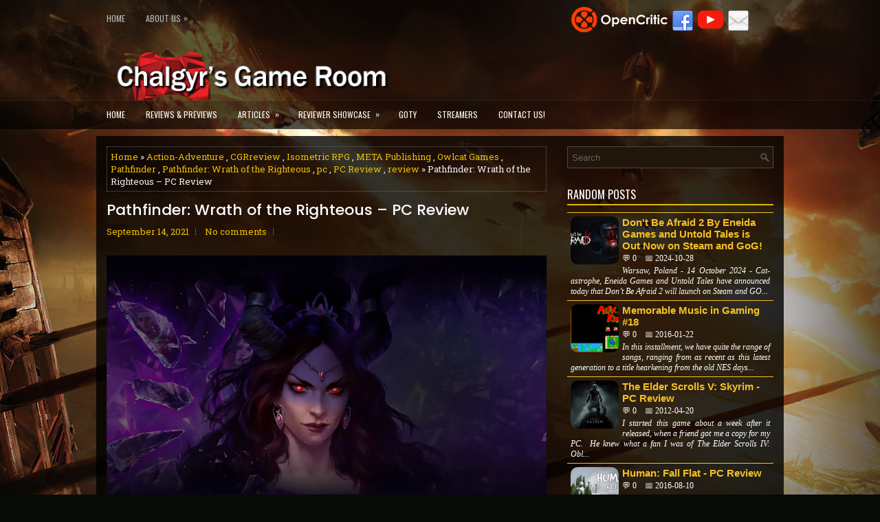

--- FILE ---
content_type: text/javascript; charset=UTF-8
request_url: https://www.chalgyr.com/feeds/posts/summary/-/Action-Adventure?alt=json-in-script&orderby=updated&start-index=1&max-results=5&callback=showRelatedPost
body_size: 83563
content:
// API callback
showRelatedPost({"version":"1.0","encoding":"UTF-8","feed":{"xmlns":"http://www.w3.org/2005/Atom","xmlns$openSearch":"http://a9.com/-/spec/opensearchrss/1.0/","xmlns$blogger":"http://schemas.google.com/blogger/2008","xmlns$georss":"http://www.georss.org/georss","xmlns$gd":"http://schemas.google.com/g/2005","xmlns$thr":"http://purl.org/syndication/thread/1.0","id":{"$t":"tag:blogger.com,1999:blog-1598877299622973005"},"updated":{"$t":"2026-01-31T22:32:30.678-05:00"},"category":[{"term":"review"},{"term":"pc"},{"term":"News"},{"term":"CGRreview"},{"term":"console"},{"term":"PS4"},{"term":"Nintendo Switch"},{"term":"playstation"},{"term":"PlayStation 4"},{"term":"sony"},{"term":"rpg"},{"term":"News and Previews"},{"term":"Xbox One"},{"term":"Steam"},{"term":"PC (Steam)"},{"term":"nintendo"},{"term":"XB1"},{"term":"PlayStation 5"},{"term":"Switch"},{"term":"xbox"},{"term":"Sony PlayStation 4"},{"term":"action"},{"term":"microsoft"},{"term":"PC Review"},{"term":"Adventure"},{"term":"Gaming Thoughts"},{"term":"preview"},{"term":"Xbox Series X|S"},{"term":"simulation"},{"term":"MS"},{"term":"Microsoft Xbox One"},{"term":"PS5"},{"term":"NIS America"},{"term":"strategy"},{"term":"CGRpreview"},{"term":"Sony PlayStation 3"},{"term":"Retro Reflections"},{"term":"PS3 Review"},{"term":"video game"},{"term":"video games"},{"term":"Early Access"},{"term":"puzzle"},{"term":"video"},{"term":"ps3"},{"term":"Xbox 360 Review"},{"term":"Roguelike"},{"term":"nintendo 3ds"},{"term":"game"},{"term":"psn"},{"term":"VR"},{"term":"Idea Factory International"},{"term":"Microsoft Xbox 360"},{"term":"PS4 Review"},{"term":"square enix"},{"term":"Platformer"},{"term":"NISA"},{"term":"Aksys Games"},{"term":"PQube"},{"term":"Action RPG"},{"term":"JRPG"},{"term":"Hardware Review"},{"term":"Survival"},{"term":"Memorable Music in Gaming"},{"term":"indie"},{"term":"Sony PlayStation Vita"},{"term":"Telltale Games"},{"term":"Epic Games Store"},{"term":"Open World"},{"term":"Virtual Reality"},{"term":"Xseed Games"},{"term":"Roguelite"},{"term":"Oculus"},{"term":"Oculus Rift"},{"term":"Jaggy's Corner"},{"term":"XBSX"},{"term":"capcom"},{"term":"Action adventure"},{"term":"Visual Novel"},{"term":"Compile Heart"},{"term":"Playstation Network Review"},{"term":"playstation 3"},{"term":"Arc System Works"},{"term":"horror"},{"term":"Ubisoft"},{"term":"sega"},{"term":"Dungeon Crawler"},{"term":"Focus Home Interactive"},{"term":"vita"},{"term":"Koei Tecmo America"},{"term":"GoG"},{"term":"Turned Based Strategy"},{"term":"Untold Tales"},{"term":"blog"},{"term":"City Builder"},{"term":"fps"},{"term":"Shooter"},{"term":"atlus"},{"term":"idea factory"},{"term":"CGRretro"},{"term":"Jagtress"},{"term":"Koei Tecmo Games"},{"term":"PlayStation Vita"},{"term":"3ds"},{"term":"Sony PlayStation Network"},{"term":"Tabletop and Board Games Review"},{"term":"Nippon Ichi Software"},{"term":"PS Vita Review"},{"term":"retro"},{"term":"Mac"},{"term":"PlayStation 4|5"},{"term":"sports"},{"term":"Metroidvania"},{"term":"arcade"},{"term":"DLC"},{"term":"Ultimate Games S.A."},{"term":"Xbox 360"},{"term":"kickstarter"},{"term":"Xbox One Review"},{"term":"playstation 2"},{"term":"Bandai Namco Entertainment"},{"term":"Dear Villagers"},{"term":"QubicGames"},{"term":"contest"},{"term":"trailer"},{"term":"Electronic Arts"},{"term":"Co-op"},{"term":"First Person Shooter"},{"term":"Freedom Games"},{"term":"3DS Review"},{"term":"Bandai Namco Games"},{"term":"PS2"},{"term":"Sony PlayStation 5"},{"term":"Hack \u0026 Slash"},{"term":"PSV"},{"term":"gaming"},{"term":"multiplayer"},{"term":"Nacon"},{"term":"iOS"},{"term":"Frogwares"},{"term":"GotY"},{"term":"Memorable Music"},{"term":"Nintendo Wii U"},{"term":"demo"},{"term":"E3"},{"term":"Omega Force"},{"term":"RTS"},{"term":"Spike Chunsoft"},{"term":"consoles"},{"term":"ea"},{"term":"Movie Review"},{"term":"Paradox Interactive"},{"term":"Racing"},{"term":"anime"},{"term":"Bandai Namco"},{"term":"Fighting Game"},{"term":"Gust"},{"term":"mmo"},{"term":"opinion"},{"term":"Slitherine Ltd"},{"term":"XSEED"},{"term":"Activision"},{"term":"Bigben Interactive"},{"term":"Daedalic Entertainment"},{"term":"Marvelous USA"},{"term":"THQ Nordic"},{"term":"Xbox Series X"},{"term":"hardware"},{"term":"warhammer"},{"term":"Brawler"},{"term":"CGRhardware"},{"term":"Deep Silver"},{"term":"PC Preview"},{"term":"Play Time"},{"term":"Beat 'Em Up"},{"term":"Gaming News"},{"term":"NIS America Inc."},{"term":"Nihon Falcom"},{"term":"sci-fi"},{"term":"Month in Review"},{"term":"ZEN Studios"},{"term":"Deck builder"},{"term":"Koei Tecmo"},{"term":"Mobile"},{"term":"NIS"},{"term":"games"},{"term":"Bullet Hell"},{"term":"Coop"},{"term":"Degica"},{"term":"Devolver Digital"},{"term":"Iceberg Interactive"},{"term":"PQube Limited"},{"term":"Rebellion"},{"term":"Soulslike"},{"term":"Tower Defense"},{"term":"Turn-based"},{"term":"Versus Evil"},{"term":"bioware"},{"term":"iPad Review"},{"term":"2K Games"},{"term":"Atari"},{"term":"Bandai Namco Entertainment America"},{"term":"DotEmu"},{"term":"First Person"},{"term":"Merge Games"},{"term":"Playism"},{"term":"Real Time Strategy"},{"term":"Sandbox"},{"term":"Single Player"},{"term":"holiday"},{"term":"tactics"},{"term":"third person shooter"},{"term":"2D Platformer"},{"term":"Beeps and Beers"},{"term":"Dungeons \u0026 Dragons"},{"term":"Nintendo Switch™"},{"term":"PQube Games"},{"term":"Shoot 'Em Up"},{"term":"Survival Horror"},{"term":"Tabletop"},{"term":"Week in Review"},{"term":"Wizards of the Coast"},{"term":"classic"},{"term":"mass effect 3"},{"term":"Android"},{"term":"KISS ltd"},{"term":"Sony PlayStation"},{"term":"playstation plus"},{"term":"release"},{"term":"11 Bit Studios"},{"term":"Detective"},{"term":"Eastasiasoft"},{"term":"Games of"},{"term":"NES"},{"term":"PS Vita"},{"term":"Tactical"},{"term":"Team Ninja"},{"term":"Cozy"},{"term":"Exploration"},{"term":"Game of the Year"},{"term":"Marvelous"},{"term":"Microsoft Game Studios"},{"term":"Nintendo Wii Review"},{"term":"SRPG"},{"term":"XB1 Review"},{"term":"basketball"},{"term":"football"},{"term":"game review"},{"term":"screenshots"},{"term":"Blowfish Studios"},{"term":"Deckbuilder"},{"term":"EA Sports"},{"term":"Epic Games"},{"term":"Ghostlight LTD"},{"term":"Inti Creates"},{"term":"Pathfinder"},{"term":"Release Information"},{"term":"Strategy RPG"},{"term":"Tecmo KOEI"},{"term":"Toplitz Productions"},{"term":"Turn-based strategy"},{"term":"Utomik"},{"term":"Wii U"},{"term":"Wii U Review"},{"term":"fighting"},{"term":"1C Entertainment"},{"term":"Action Platformer"},{"term":"Board Games"},{"term":"Curve Digital"},{"term":"Fatshark"},{"term":"Free to Play"},{"term":"From Software"},{"term":"Indie game"},{"term":"Kasedo Games"},{"term":"Microsoft Xbox Series X"},{"term":"Mystery"},{"term":"NeocoreGames"},{"term":"Nintendo Switch 2"},{"term":"PlayStation®5"},{"term":"Psychological Horror"},{"term":"Rocket League"},{"term":"Simulator"},{"term":"christmas"},{"term":"marvel"},{"term":"playstation network"},{"term":"Black Shell Media"},{"term":"Bungie"},{"term":"CD Projekt Red"},{"term":"Games of the Year"},{"term":"Headup Games"},{"term":"Microsoft Xbox"},{"term":"PSP Review"},{"term":"PSVR"},{"term":"Square Enix Collective"},{"term":"TBT"},{"term":"Techland"},{"term":"Versus"},{"term":"Visual Concepts"},{"term":"Wii Review"},{"term":"Xbox Live"},{"term":"pinball"},{"term":"Action game"},{"term":"Bethesda Softworks"},{"term":"CCG"},{"term":"Cyanide Studio"},{"term":"Dinosaur Polo Club"},{"term":"Final Fantasy XIII-2"},{"term":"Gamescom"},{"term":"Guild Wars 2"},{"term":"Harebrained Schemes"},{"term":"Holidays"},{"term":"Lovecraftian"},{"term":"Madden 13"},{"term":"Otomate"},{"term":"Paizo"},{"term":"Point and Click Adventure"},{"term":"Puzzle adventure"},{"term":"Tactical RPG"},{"term":"Touhou"},{"term":"Turned Based Combat"},{"term":"fantasy"},{"term":"final fantasy"},{"term":"mass effect"},{"term":"nfl"},{"term":"nintendo wii"},{"term":"tinyBuild"},{"term":"war"},{"term":"3D platformer"},{"term":"4X Strategy"},{"term":"Adventure Game"},{"term":"Adventure RPG"},{"term":"Collectible Card Game"},{"term":"Farming simulator"},{"term":"Frontier Developments"},{"term":"Goblinz Publishing"},{"term":"Hack and Slash"},{"term":"Interview"},{"term":"Magic: The Gathering"},{"term":"Mini Motorways"},{"term":"Old School"},{"term":"Saber Interactive"},{"term":"Side-Scrolling"},{"term":"Steam Next Fest"},{"term":"Warner Bros. Interactive Entertainment"},{"term":"Xbox Series S"},{"term":"casual"},{"term":"chalgyr's game room"},{"term":"download"},{"term":"neverwinter nights"},{"term":"reflections"},{"term":"reviews"},{"term":"3D Realms"},{"term":"505 Games"},{"term":"Arenanet"},{"term":"Base Building"},{"term":"Bloober Team"},{"term":"D3Publisher"},{"term":"Dragon Quest"},{"term":"Experience Inc."},{"term":"Forever Skies"},{"term":"InXile Entertainment"},{"term":"Kadokawa Games"},{"term":"Konami"},{"term":"Maximum Games"},{"term":"Move"},{"term":"Namco Bandai"},{"term":"Otaku Gaming"},{"term":"Otome Game"},{"term":"PlayStation®4"},{"term":"Puzzle Game"},{"term":"Switch Review"},{"term":"Team17"},{"term":"Twin Stick"},{"term":"combat"},{"term":"ipad"},{"term":"mario"},{"term":"online"},{"term":"rpg maker"},{"term":"sale"},{"term":"2013"},{"term":"2015"},{"term":"2D Action"},{"term":"2D side scroller"},{"term":"360"},{"term":"ARPG"},{"term":"Adglobe"},{"term":"Another Indie"},{"term":"Atelier Series"},{"term":"CGRtabletop"},{"term":"CRPG"},{"term":"Dark Fantasy"},{"term":"Dark Souls III"},{"term":"Destiny 2"},{"term":"Doom"},{"term":"FURYU Corporation"},{"term":"Far From Home"},{"term":"Farming Simulation"},{"term":"Games of the Decade"},{"term":"Hasbro"},{"term":"IMGN.PRO"},{"term":"KEMCO"},{"term":"MUD"},{"term":"Marvelous Inc."},{"term":"Mugen Souls Z"},{"term":"NIS America Inc"},{"term":"PlayStation 5|4"},{"term":"Puzzle Platformer"},{"term":"Rising Star Games"},{"term":"Software"},{"term":"Soulsborne"},{"term":"Square Enix Inc."},{"term":"Sunday Bites"},{"term":"System Era Softworks"},{"term":"Tabletop and Board Games"},{"term":"Tamsoft"},{"term":"Total War: Three Kingdoms"},{"term":"VARSAV Game Studios"},{"term":"Warhammer 40k"},{"term":"blizzard"},{"term":"digitally downloaded"},{"term":"expansion"},{"term":"free"},{"term":"iPhone Review"},{"term":"kingdoms of the lost"},{"term":"mortal kombat"},{"term":"music"},{"term":"world of warcraft"},{"term":"2020"},{"term":"2K"},{"term":"343 Industries"},{"term":"3D"},{"term":"AMPLITUDE Studios"},{"term":"ARTE"},{"term":"Action shooter"},{"term":"All in! Games"},{"term":"Armello"},{"term":"Atmospheric Horror"},{"term":"Binary Haze Interactive"},{"term":"Blizzard Entertainment"},{"term":"CGReview"},{"term":"Call of Duty"},{"term":"Colony Builder"},{"term":"Creative Assembly"},{"term":"Cyberpunk"},{"term":"League of Geeks"},{"term":"Live Wire"},{"term":"MMORPG"},{"term":"Mech"},{"term":"Ninja Division"},{"term":"Nioh"},{"term":"Phoenixx Inc."},{"term":"Plug In Digital"},{"term":"RPG Maker VX Ace"},{"term":"Sekai Project"},{"term":"Spiders"},{"term":"Team17 Digital Ltd"},{"term":"Tesoro"},{"term":"The Sinking City"},{"term":"Tomb Raider"},{"term":"Total War"},{"term":"Warhammer 40"},{"term":"Warhammer: End Times - Vermintide"},{"term":"computer"},{"term":"god of war"},{"term":"independence day"},{"term":"nba"},{"term":"psp"},{"term":"thanksgiving"},{"term":"zombies"},{"term":"2016"},{"term":"2025"},{"term":"2K Sports"},{"term":"3D action"},{"term":"Acquire"},{"term":"Astroneer"},{"term":"Awards"},{"term":"Better With a Partner"},{"term":"Corecell Technology"},{"term":"D\u0026D"},{"term":"Dead or Alive 5"},{"term":"Digital Extremes"},{"term":"E3 2014"},{"term":"Falcom"},{"term":"Feral Interactive"},{"term":"Funcom"},{"term":"GotY 2025"},{"term":"H.P. Lovecraft"},{"term":"Hyperdimension Neptunia"},{"term":"Kalypso Media"},{"term":"Kingdoms of Amalur: Reckoning"},{"term":"Larian Studios"},{"term":"Leikir Studio"},{"term":"Management Sim"},{"term":"Megadimension Neptunia­ VII"},{"term":"Modus Games"},{"term":"Monster Hunter"},{"term":"Nakana.io"},{"term":"PS5 Review"},{"term":"Psyonix"},{"term":"PvP"},{"term":"Racing game"},{"term":"Ravenage Games"},{"term":"Ripstone"},{"term":"SNK Corporation"},{"term":"Sega Genesis"},{"term":"Sengoku Dynasty"},{"term":"Sherlock Holmes The Awakened"},{"term":"Simulation Game"},{"term":"Sony PlayStation Portable"},{"term":"Sword Coast Legends"},{"term":"THQ"},{"term":"Tales of Berseria"},{"term":"The Legend of Zelda"},{"term":"Valve"},{"term":"XBXS"},{"term":"XBX|S"},{"term":"YummyYummyTummy"},{"term":"demon's souls"},{"term":"halo"},{"term":"iPhone"},{"term":"kotl"},{"term":"movie"},{"term":"platforming"},{"term":"potato sack"},{"term":"skyrim"},{"term":"weekend"},{"term":"xbox live gold"},{"term":"2D Adventure"},{"term":"4th of July"},{"term":"Apogee Entertainment"},{"term":"Assassin's Creed 3"},{"term":"Attack on Titan"},{"term":"BATTLETECH"},{"term":"CI Games"},{"term":"Caracal Games"},{"term":"Codemasters"},{"term":"Critical Games"},{"term":"Danganronpa"},{"term":"Diablo III"},{"term":"Digital Tribe"},{"term":"Dragon Ball Xenoverse"},{"term":"Dragon's Dogma"},{"term":"Elite Dangerous"},{"term":"Epic Game Store"},{"term":"Epopeia Games"},{"term":"Fire Emblem Awakening"},{"term":"Games Workshop"},{"term":"Gears of War 4"},{"term":"Grand Kingdom"},{"term":"Guardian Cross"},{"term":"Hooded Horse"},{"term":"Hyperdevotion Noire: Goddess Black Heart"},{"term":"Inc."},{"term":"Klabater"},{"term":"Local Multiplayer"},{"term":"MAGES"},{"term":"Management Game"},{"term":"Metaroot"},{"term":"Moss"},{"term":"Musou"},{"term":"Narrative Adventure"},{"term":"Oculus Touch"},{"term":"Operation Abyss: New Tokyo Legacy"},{"term":"Owlcat Games"},{"term":"PC (Epic)"},{"term":"PDP"},{"term":"Persona 4 Golden"},{"term":"Pinball FX"},{"term":"Prideful Sloth"},{"term":"Raw Fury"},{"term":"Samurai Warriors 4-II"},{"term":"Shadows of Esteren"},{"term":"Shovel Knight"},{"term":"Shuto Con"},{"term":"Shuto Con 2018"},{"term":"Sony Interactive Entertainment"},{"term":"Star Overdrive"},{"term":"Stealth"},{"term":"SteelSeries"},{"term":"Stoic"},{"term":"The Splatters"},{"term":"The Walking Dead"},{"term":"The Witcher 3: Wild Hunt"},{"term":"Uncharted"},{"term":"Unties Games"},{"term":"Warhammer Chaosbane"},{"term":"Ysbryd Games"},{"term":"action puzzle game"},{"term":"deal"},{"term":"fighter"},{"term":"first-person shooter"},{"term":"halloween"},{"term":"humble bundle"},{"term":"madden"},{"term":"management"},{"term":"mass effect 2"},{"term":"party game"},{"term":"playstaion 3"},{"term":"rhythm"},{"term":"roleplaying"},{"term":"space"},{"term":"2012"},{"term":"2D"},{"term":"A Crowd of Monsters"},{"term":"Action Horror"},{"term":"Anime Review"},{"term":"Anniversary"},{"term":"Atelier"},{"term":"Baldur's Gate"},{"term":"Bandai Namco Entertainment America Inc."},{"term":"Bandai Namco Entertainment Inc."},{"term":"Black Lab Games"},{"term":"Black the Fall"},{"term":"CGRsoftware"},{"term":"Cat Quest II"},{"term":"Charity"},{"term":"Chernobylite"},{"term":"Comic Con"},{"term":"CrazyLabs"},{"term":"D3 Publisher"},{"term":"DONTNOD Entertainment"},{"term":"Dating Sim"},{"term":"Deck 13"},{"term":"Deck13"},{"term":"Defiant Development"},{"term":"Destiny"},{"term":"Double Dragon: Neon"},{"term":"Dragon Ball Xenoverse 2"},{"term":"Dragon Quest Builders 2"},{"term":"DrinkBox Studios"},{"term":"EastAsiaSoft Limited"},{"term":"EcoGnomix"},{"term":"Eko Software"},{"term":"Ender Lilies: Quietus of the Knights"},{"term":"Fantasy Adventure"},{"term":"Felistella"},{"term":"Focus Entertainment"},{"term":"FromSoftware Inc"},{"term":"FuRyu"},{"term":"Games of the Year 2020"},{"term":"Games of the Year 2021"},{"term":"Halo 5: Guardians"},{"term":"Hi-Rez Studios"},{"term":"Horror Adventure"},{"term":"Hyperdimension Neptunia Re;Birth2: Sisters Generation"},{"term":"Irox Games"},{"term":"Kalypso"},{"term":"Kholat"},{"term":"Leonardo Interactive"},{"term":"Linux"},{"term":"Little Green Men Games"},{"term":"Madden 25"},{"term":"Magic 2014 - Duels of the Planeswalkers"},{"term":"Massive Multiplayer Online"},{"term":"Meta Quest"},{"term":"Motor City Comic Con"},{"term":"NBA 2K16"},{"term":"Naughty Dog"},{"term":"Neptunia"},{"term":"Obsidian Entertainment"},{"term":"Planescape: Torment"},{"term":"PlatinumGames"},{"term":"PopCap Games"},{"term":"Project X Zone"},{"term":"Record of Agarest War Zero"},{"term":"Rogue-lite"},{"term":"SCEA"},{"term":"SEGA of America"},{"term":"Sand Sailor Studio"},{"term":"Sands of Aura"},{"term":"Satisfactory"},{"term":"Series"},{"term":"Shenmue"},{"term":"Shenmue I \u0026 II"},{"term":"Shiro Games"},{"term":"Side-scroller"},{"term":"Ska Studios"},{"term":"Slipgate Ironworks"},{"term":"Spike Chunsoft Co."},{"term":"Stainless Games"},{"term":"Star Wars"},{"term":"Story"},{"term":"Stunlock Studios"},{"term":"Superkami"},{"term":"Take-Two Interactive Software"},{"term":"Tales of"},{"term":"The Forbidden Arts"},{"term":"The Game Awards 2025"},{"term":"The Gentlebros"},{"term":"The Last of Us"},{"term":"The Legend of Heroes: Trails of Cold Steel II"},{"term":"The Odd Gentlemen"},{"term":"Thriller"},{"term":"Traveller's Tales"},{"term":"Tribute Games"},{"term":"Triumph Studios"},{"term":"Turned Based RPG"},{"term":"Two Tribes"},{"term":"War for the Overworld"},{"term":"Wired Productions"},{"term":"Xbox Game Pass"},{"term":"Yacht Club Games"},{"term":"Yakuza Series"},{"term":"Ys"},{"term":"Zen Pinball"},{"term":"amazon"},{"term":"bethesda"},{"term":"bitComposer Games"},{"term":"castlevania"},{"term":"colony sim"},{"term":"controller"},{"term":"cosplay"},{"term":"detective thriller"},{"term":"discount"},{"term":"fatal frame"},{"term":"final fantasy VII"},{"term":"gamestop"},{"term":"isometric"},{"term":"medieval"},{"term":"steampunk"},{"term":"turn-based combat"},{"term":"twitter"},{"term":"wii"},{"term":"zelda"},{"term":"10tons Ltd"},{"term":"1C Company"},{"term":"2017"},{"term":"3D adventure"},{"term":"8-Bit Adventures 2"},{"term":"Apple Arcade"},{"term":"Arcade Shooter"},{"term":"Armored Core VI Fires of Rubicon"},{"term":"Asmodee Digital"},{"term":"Assassin's Creed III"},{"term":"Atelier Sophie: The Alchemist of the Mysterious Book"},{"term":"Banner Saga 2"},{"term":"Batman"},{"term":"Bee Simulator: The Hive"},{"term":"Beta"},{"term":"Bigmoon Entertainment"},{"term":"Black Forest Games"},{"term":"Blackguards 2"},{"term":"Bound by Flame"},{"term":"Bright Memory: Infinite"},{"term":"Brightrock Games"},{"term":"Builder"},{"term":"CGPreview"},{"term":"Call of Duty: Black Ops 2"},{"term":"Chashu Entertainment"},{"term":"Corpse Party"},{"term":"Criminal Girls 2: Party Favors"},{"term":"Cryponia"},{"term":"Crystal Dynamics"},{"term":"Crytek"},{"term":"Cute"},{"term":"Cyanide Studios"},{"term":"Cyberpunk 2077"},{"term":"Dark Souls II"},{"term":"Dolores Entertainment"},{"term":"EA Tiburon"},{"term":"Eidos Interactive"},{"term":"Elder Games"},{"term":"Escape Room"},{"term":"Evolve"},{"term":"Factory Builder"},{"term":"Fairy Fencer F: Advent Dark Force"},{"term":"Fallen Legion"},{"term":"Fatbot Games"},{"term":"Fellow Traveller"},{"term":"Final Fantasy X"},{"term":"Fire Emblem"},{"term":"Fulqrum Publishing"},{"term":"Gaijin Entertainment"},{"term":"Game of the Year 2018"},{"term":"Gamera Games"},{"term":"Games Incubator"},{"term":"Games of the Year 2022"},{"term":"Genshin Impact"},{"term":"Good Old Games"},{"term":"GotY 2018"},{"term":"Graphic Icon"},{"term":"HTC Vive"},{"term":"Haemimont Games"},{"term":"Holstin"},{"term":"IDEA FACTORY\/COMPILE HEART"},{"term":"Icewind Dale"},{"term":"Id Software"},{"term":"Ironward"},{"term":"John Madden"},{"term":"Kepler Interactive"},{"term":"Kid Icarus: Uprising"},{"term":"Kill la Kill IF"},{"term":"KotL - Summoner"},{"term":"Kylotonn"},{"term":"LGBTQ+"},{"term":"Leonard Menchiari"},{"term":"Level-Up"},{"term":"Limited Run Games"},{"term":"Magic: The gathering - Duels of the Planeswalkers 2013"},{"term":"Marvel Heroes Omega"},{"term":"Marvel: War of Heroes"},{"term":"Mega Cat Studios"},{"term":"Memorable Games"},{"term":"Metroidvania-ish"},{"term":"Microids"},{"term":"Microsoft Studios"},{"term":"Midgar Studio"},{"term":"Minecraft"},{"term":"Mionix"},{"term":"Murder Mystery"},{"term":"NHL 17"},{"term":"Ni No Kuni"},{"term":"Nights of Azure"},{"term":"Nobunaga's Ambition: Sphere of Influence"},{"term":"Nordic Games"},{"term":"One Lonely Outpost"},{"term":"Online Multiplayer"},{"term":"Orcs Must Die 2"},{"term":"PC (Epic Game Store)"},{"term":"Paradox"},{"term":"Perfect World Entertainment"},{"term":"Performance Designed Products"},{"term":"Pinball FX3"},{"term":"PlayWay S.A."},{"term":"Playstation VR"},{"term":"Prince of Persia: The Lost Crown"},{"term":"Rage of Bahamut"},{"term":"Robert"},{"term":"Rogue Lords"},{"term":"Roguebook"},{"term":"Romance of the Three Kingdoms XIII"},{"term":"SCUF"},{"term":"SHUMP"},{"term":"SNK"},{"term":"Sega Genesis Classics"},{"term":"Sherlock Holmes Chapter One"},{"term":"Sierra"},{"term":"Sinner: Sacrifice for Redemption"},{"term":"SkyBox Labs"},{"term":"Sniper Elite 4"},{"term":"Soldak Entertainment"},{"term":"Sony Computer Entertainment America"},{"term":"Sony PlayStation 2"},{"term":"Spiral Up Games"},{"term":"Square Enix Ltd."},{"term":"StarCraft 2"},{"term":"Stardock Entertainment"},{"term":"Steam Deck"},{"term":"Street Fighter"},{"term":"SuperMassive Games"},{"term":"TMNT"},{"term":"TT Games"},{"term":"Tecmo Koei America"},{"term":"Tekken 7"},{"term":"Tekken 8"},{"term":"Tennis"},{"term":"The Behemoth"},{"term":"The Farm 51"},{"term":"The Golf Club"},{"term":"The Wolf Among Us"},{"term":"Throwback Thursday"},{"term":"Tindalos Interactive"},{"term":"Top 10"},{"term":"Top Down Shooter"},{"term":"Top Video Game Logos"},{"term":"Touhou Genso Wanderer"},{"term":"Tripwire Interactive"},{"term":"Turn-based RPG"},{"term":"Turtle Beach"},{"term":"Twin Stick Shooter"},{"term":"Twitch"},{"term":"Ubisoft Montreal"},{"term":"Utawarerumono"},{"term":"Vanillaware"},{"term":"Vermintide 2"},{"term":"Voodoo"},{"term":"Wo Long: Fallen Dynasty"},{"term":"Wrestling"},{"term":"XBlaze Code: Embryo"},{"term":"Xbox X|S"},{"term":"Ys Series"},{"term":"Yuke's"},{"term":"astragon Entertainment GmbH"},{"term":"couch co-op"},{"term":"dragon"},{"term":"eSports"},{"term":"giveaway"},{"term":"golf"},{"term":"htoL#NiQ: The Firefly Diary"},{"term":"keymailer.co"},{"term":"magic"},{"term":"national football league"},{"term":"pixel art"},{"term":"plus"},{"term":"record of agarest war 2"},{"term":"rogue-like"},{"term":"role-playing"},{"term":"rumors"},{"term":"shmup"},{"term":"stillalive studios"},{"term":"turn-based JRPG"},{"term":"2014"},{"term":"30 Birds"},{"term":"360 Review"},{"term":"4A Games"},{"term":"A2 Softworks"},{"term":"ACQUIRE Corp"},{"term":"Abbey Games"},{"term":"Abonico Game Works"},{"term":"Abstraction Games"},{"term":"Achilles: Legends Untold"},{"term":"Aerosoft"},{"term":"Amnesia: Memories"},{"term":"Amstrad CPC 6128"},{"term":"Antihero"},{"term":"Apple iOS"},{"term":"April 2017"},{"term":"Arcade Action"},{"term":"Arcane Wonders"},{"term":"Archmage Labs"},{"term":"Ark: Survival Evolved"},{"term":"Armor Games Studios"},{"term":"Artefacts Studio"},{"term":"Aspyr"},{"term":"Atelier Firis: The Alchemist and the Mysterious Journey"},{"term":"Atelier Ryza: Ever Darkness \u0026 the Secret Hideout"},{"term":"BBG Entertainment GmbH"},{"term":"Battalion 1944"},{"term":"Battlefleet Gothic: Armada"},{"term":"Battlestar Galactica Deadlock"},{"term":"Behaviour Interactive"},{"term":"Big Ant Studios"},{"term":"Biggest Surprise"},{"term":"Birthdays the Beginning"},{"term":"Blaster Master Zero"},{"term":"Bloodborne"},{"term":"Brace Yourself Games"},{"term":"Broken Sword: Shadow of the Templars"},{"term":"Building Simulator"},{"term":"Bulwark Studios"},{"term":"Business Goose"},{"term":"CGR"},{"term":"Canada Day"},{"term":"Caravan SandWitch"},{"term":"Catherine: Full Body"},{"term":"Code Vein"},{"term":"Columns"},{"term":"Contra"},{"term":"CookieDev"},{"term":"Cooperative"},{"term":"Cornfox \u0026 Bros."},{"term":"Coromon"},{"term":"Crate Entertainment"},{"term":"Criminal Girls: Invite Only"},{"term":"CrossCode"},{"term":"Crumbling World"},{"term":"Crunchy Leaf Games"},{"term":"DC"},{"term":"Danganronpa Another Episode: Ultra Despair Girls"},{"term":"Dapper Penguin Studios"},{"term":"Dark Deity"},{"term":"Dark Point Games"},{"term":"Dark Rose Valkyrie"},{"term":"Dark Star"},{"term":"Darksiders"},{"term":"Deathtrap"},{"term":"Deception IV: The Nightmare Princess"},{"term":"Demons Age"},{"term":"Design Factory"},{"term":"Destructive Creations"},{"term":"Diablo 3"},{"term":"Dice"},{"term":"Disgaea"},{"term":"Disgaea 4: A Promise Revisited"},{"term":"Disgaea 5: Alliance of Vengeance"},{"term":"Double Dragon"},{"term":"Double Fine Productions"},{"term":"Dragon Age: Inquisition"},{"term":"Dragon Ball Z Budokai HD Collection"},{"term":"Dragon Quest Builders"},{"term":"Dragon's Dogma 2"},{"term":"Dreamhack"},{"term":"Dreamscaper"},{"term":"Drill Core"},{"term":"Dying Light"},{"term":"Dying Light 2: Stay Human"},{"term":"EA Canada"},{"term":"EA Vancouver"},{"term":"ENDER MAGNOLIA: Bloom in the Mist"},{"term":"Edge of Eternity"},{"term":"Egosoft"},{"term":"Elden Ring"},{"term":"Epic NPC Man Nice Day For Fishing"},{"term":"Event"},{"term":"Everdream Village"},{"term":"Extra Life"},{"term":"FPS Creator Reloaded"},{"term":"Fairy Fencer F"},{"term":"Famicom"},{"term":"Family"},{"term":"Farming"},{"term":"Final Fantasy Type-0 HD"},{"term":"Firesquid Games"},{"term":"Fishing Cactus"},{"term":"Flight Simulation"},{"term":"Flying Wild Hog"},{"term":"Free Range Games"},{"term":"Frictional Games"},{"term":"Frozenbyte"},{"term":"Galactic Glitch"},{"term":"GameMill Entertainment"},{"term":"Gataela"},{"term":"Gazillion Entertainment"},{"term":"Gearbox Software"},{"term":"GotY 2021"},{"term":"Grand Theft Auto V"},{"term":"GrisGris"},{"term":"Guilty Gear Xrd -REVELATOR-"},{"term":"Guilty Gear Xrd -SIGN-"},{"term":"Gunfire Games"},{"term":"HB Studios"},{"term":"HPL:Nyarlathotep Rising"},{"term":"Half-Life"},{"term":"Halo: The Master Chief Collection"},{"term":"Happy Canada Day"},{"term":"Heavy Rain"},{"term":"HeroCraft"},{"term":"HeroCraft PC"},{"term":"Holidays!"},{"term":"Hotline Miami"},{"term":"Hyperdimension Neptunia U: Action Unleashed"},{"term":"IDEA FACTORY\/DESIGN FACTORY"},{"term":"IllFonic"},{"term":"Insomniac Games"},{"term":"Invader Studios"},{"term":"Isometric RPG"},{"term":"Itch.io"},{"term":"July 2017"},{"term":"June 2017"},{"term":"Kadokawa Corporation"},{"term":"Keen Games"},{"term":"Kingston"},{"term":"Koch Media"},{"term":"LEGO Star Wars: The Force Awakens"},{"term":"Level 5"},{"term":"Level-5"},{"term":"Looter Shooter"},{"term":"MAGES Inc"},{"term":"MAGIX Software GmbH"},{"term":"MOBA"},{"term":"Mages of Mystralia"},{"term":"Maple Whispering Limited"},{"term":"Marvelous Games"},{"term":"Marvelous!"},{"term":"Mary Skelter 2"},{"term":"Mass Effect 1"},{"term":"Mastertronic"},{"term":"May 2017"},{"term":"MazM"},{"term":"MechRunner"},{"term":"MegaTagmension Blanc + Neptune VS Zombies"},{"term":"Merry Christmas"},{"term":"Meta Quest 2"},{"term":"Metal Slug Tactics"},{"term":"Microprose"},{"term":"Midboss"},{"term":"Might and Delight"},{"term":"Milestone S.r.l."},{"term":"Mind Zero"},{"term":"Mobile Gaming"},{"term":"MonkeyPaw Games"},{"term":"Monthly"},{"term":"Mooneaters"},{"term":"Mullet MadJack"},{"term":"NES games"},{"term":"Namco Bandai Games"},{"term":"Narrative"},{"term":"NetherRealm Studios"},{"term":"Ni no Kuni II: Revenant Kingdom"},{"term":"Ni no Kuni: Wrath of the White Witch"},{"term":"Night Light Interactive"},{"term":"Nintendo Entertainment System"},{"term":"Nintendo of America"},{"term":"Nippon Ichi Software America"},{"term":"North Beach Games"},{"term":"Oculus Quest"},{"term":"Oh My Godheads"},{"term":"Omega Quintet"},{"term":"Outward"},{"term":"PSYCHO-PASS: Mandatory Happiness"},{"term":"Pandora: First Contact"},{"term":"Paragon"},{"term":"Path of Fury: Episode I"},{"term":"Pathfinder: Wrath of the Righteous"},{"term":"Perrin Brewing Company"},{"term":"Persona 4 Arena Ultimax"},{"term":"Persona 5"},{"term":"Persona 5 Royal"},{"term":"Phantom Breaker: Battle Grounds"},{"term":"Piranha Bytes"},{"term":"Plaion"},{"term":"Planet Coaster"},{"term":"Plants vs Zombies"},{"term":"PlayStack"},{"term":"Prime Matter"},{"term":"Project Nimbus"},{"term":"Project X Zone 2"},{"term":"RIVE"},{"term":"ROCKFISH Games"},{"term":"Rabbit \u0026 Bear Studios"},{"term":"Rainbow Moon"},{"term":"Rainbow Skies"},{"term":"Ram Ram Games"},{"term":"Red Barrels"},{"term":"Relaxation"},{"term":"Resident Evil"},{"term":"Resident Evil 7"},{"term":"Respawn Entertainment"},{"term":"Retro Reflection"},{"term":"Rocket Panda Games"},{"term":"Rodea the Sky Soldier"},{"term":"Roguelike Shooter"},{"term":"Ryu’s Office"},{"term":"SENRAN KAGURA SHINOVI VERSUS"},{"term":"SMITE"},{"term":"Samurai Warriors 4 Empires"},{"term":"Sandlot"},{"term":"Science Fiction"},{"term":"Sea of Stars"},{"term":"Shadows: Heretic Kingdoms"},{"term":"Sherlock Holmes: Chapter One"},{"term":"Shin Megami Tensei IV"},{"term":"Ship Graveyard Simulator 2"},{"term":"Shiro Unlimited"},{"term":"SideQuest Studios"},{"term":"Sierra Games"},{"term":"Silent Hill"},{"term":"Silent Hill 2"},{"term":"Simulation Racing"},{"term":"Single-Player"},{"term":"Software Review"},{"term":"Sonka"},{"term":"Spiders Studios"},{"term":"StarCraft"},{"term":"Starpoint Gemini 2"},{"term":"Steam VR"},{"term":"Stellaris"},{"term":"Steve Jackson Games"},{"term":"Stingbot Games"},{"term":"Stranger of Sword City"},{"term":"Stray Fawn Studio"},{"term":"Streets of Rage"},{"term":"Studio Wildcard"},{"term":"Styx: Master of Shadows"},{"term":"Sumo Digital"},{"term":"Sunny Syrup Studio"},{"term":"Super Dungeon Tactics"},{"term":"Super Splatters"},{"term":"Superdimension Neptune VS Sega Hard Girls"},{"term":"Survival game"},{"term":"Sword Art Online: Hollow Realization"},{"term":"TOMOKO"},{"term":"Taito Corporation"},{"term":"Tales of Vespiria"},{"term":"TapNation"},{"term":"Tetris Ultimate"},{"term":"The Arcade Crew"},{"term":"The Astronauts"},{"term":"The Bearded Ladies"},{"term":"The Council"},{"term":"The Sinking City 2"},{"term":"Third Person"},{"term":"Through the Woods"},{"term":"Titan Attacks!"},{"term":"To The Rescue!"},{"term":"Torment: Tides of Numenera"},{"term":"Torn Banner Studios"},{"term":"Torus Games"},{"term":"Touched by Grace"},{"term":"Trailers"},{"term":"Trillion: God of Destruction"},{"term":"UFO Interactive Games"},{"term":"Under Night In-Birth Exe: Late"},{"term":"Undermine"},{"term":"Utomik Reviews"},{"term":"Valthirian Arc: Hero School Story"},{"term":"VooFoo Studios"},{"term":"WSS Playground"},{"term":"Warframe"},{"term":"What makes a game memorable?"},{"term":"WhisperGames"},{"term":"Whispering Willows"},{"term":"Why Not AI"},{"term":"Xbox Series X\/S"},{"term":"Yomawari: Night Alone"},{"term":"Yonder: The Cloud Catcher Chronicles"},{"term":"Ys VIII: Lacrimosa of Dana"},{"term":"Zeboyd Games"},{"term":"Zombasite"},{"term":"Zombie"},{"term":"Zombie Cure Lab"},{"term":"action roguelike"},{"term":"age"},{"term":"angry birds"},{"term":"battlefield"},{"term":"best"},{"term":"blogger"},{"term":"building"},{"term":"bundle"},{"term":"comic"},{"term":"crafting"},{"term":"dead space"},{"term":"deals"},{"term":"dungeons"},{"term":"effect"},{"term":"elder scrolls"},{"term":"fallout"},{"term":"gamersgate"},{"term":"gears of war"},{"term":"ign"},{"term":"kombat"},{"term":"mass"},{"term":"mobile game"},{"term":"mortal"},{"term":"notes"},{"term":"open-world"},{"term":"party"},{"term":"playsation"},{"term":"pre-order"},{"term":"record"},{"term":"record of agarest war"},{"term":"remake"},{"term":"sim"},{"term":"snes"},{"term":"sonic"},{"term":"top 30"},{"term":"youtube"},{"term":"1byone"},{"term":"2011"},{"term":"2k8"},{"term":"34BigThings"},{"term":"3D beat'em up"},{"term":"5pb"},{"term":"5pb.\/Mages"},{"term":"7th Dragon III Code: VFD"},{"term":"8-bit"},{"term":"A King's Tale: Final Fantasy XV"},{"term":"A Rose in the Twilight"},{"term":"ACE COMBAT 7: Skies Unknown"},{"term":"AGM PLAYISM"},{"term":"ARVORE"},{"term":"Abyssal Arts Ltd."},{"term":"Action-RPG"},{"term":"AeternoBlade"},{"term":"AeternoBlade II"},{"term":"Afterburner Studios"},{"term":"Agarest: Generations of War Zero"},{"term":"Age of Mythology: Extended Edition"},{"term":"Akiba's Trip"},{"term":"Aldorlea Games"},{"term":"Alone in the Dark: Illumination"},{"term":"Alphadia Genesis"},{"term":"Amazon Luna"},{"term":"Andre Gareis"},{"term":"Android OS"},{"term":"Aniya Games Studio"},{"term":"Antigraviator"},{"term":"Apple"},{"term":"Arcadia Ales"},{"term":"Area 35 Inc."},{"term":"Arena"},{"term":"Arslan: The Warriors of Legend"},{"term":"Artdink"},{"term":"Arthouse"},{"term":"Asobo Studio"},{"term":"Aspire: Ina's Tale"},{"term":"Assassin's Creed Unity"},{"term":"Assault Android Cactus"},{"term":"Atelier Mimina"},{"term":"Atemly Games"},{"term":"Atlus USA"},{"term":"August 2016"},{"term":"Auroch Digital"},{"term":"Automation"},{"term":"Avalanche Studios"},{"term":"Awaken Realms"},{"term":"Axiom Verge"},{"term":"BATTLETECH - Heavy Metal"},{"term":"Baldur's Gate III"},{"term":"Banner Saga"},{"term":"Batterystaple Games"},{"term":"Battle Princess of Arcadias"},{"term":"Beacon Pines"},{"term":"Beamdog"},{"term":"Beat-'Em-Up"},{"term":"Bell's Brewery"},{"term":"Berserk and the Band of the Hawk"},{"term":"Besiege"},{"term":"Best Served Cold"},{"term":"Bethesda Game Studios"},{"term":"Big Bad Wolf"},{"term":"Big Helmet Heroes"},{"term":"BingoBell"},{"term":"Bionic Commando"},{"term":"Bioshock"},{"term":"Bitrich.info"},{"term":"Black Shamrock"},{"term":"BlazBlue: Chrono Phantasma EXTEND"},{"term":"Bloober Team SA"},{"term":"Blood Bowl 3"},{"term":"Blue Prince"},{"term":"Bolvërk Games"},{"term":"Borealys Games"},{"term":"Boulder Dash 40th Anniversary"},{"term":"Bounty Battle"},{"term":"Bravely Default"},{"term":"Brawl"},{"term":"Brok the Investigator"},{"term":"Broken Pieces"},{"term":"Brotherwise Games"},{"term":"Buka Entertainment"},{"term":"Bulletstorm: Full Clip Edition"},{"term":"Butterscotch Shenanigans"},{"term":"Camel 101"},{"term":"Canadian"},{"term":"Card game"},{"term":"Casual Games"},{"term":"Cat Society"},{"term":"Catherine"},{"term":"Cattle Call"},{"term":"Cellar Door Games"},{"term":"Chaltire's Mediocre Blog"},{"term":"Chaosbane"},{"term":"Cherrymochi"},{"term":"Chibig"},{"term":"Child of Light"},{"term":"Choose your own adventure"},{"term":"Chromatic Games"},{"term":"Chronicles of Teddy: Harmony of Exidus"},{"term":"Chrono Trigger"},{"term":"City of the Shroud"},{"term":"Closed Beta"},{"term":"Cococucumber"},{"term":"Coffee Stain Studios"},{"term":"Colossal Order Ltd."},{"term":"Comedy"},{"term":"Comic Book"},{"term":"Comics"},{"term":"Comix Zone"},{"term":"Company of Heroes 3"},{"term":"Conan Exiles"},{"term":"Cosmic Star Heroine"},{"term":"Crank Goblin"},{"term":"Crazy Labs"},{"term":"Crescent Moon Games"},{"term":"Crime Simulator"},{"term":"Crusader Kings III"},{"term":"Crystar"},{"term":"Cybernetic Walrus"},{"term":"Cypronia"},{"term":"D3Publisher Inc."},{"term":"DESTINYbit"},{"term":"Dancing Dragon Games"},{"term":"Danganronpa 1•2 Reload"},{"term":"Danganronpa 2"},{"term":"Danganronpa 2: Goodbye Despair"},{"term":"Danganronpa: Trigger Happy Havoc"},{"term":"Dark Souls"},{"term":"Darksburg"},{"term":"Dauntless"},{"term":"Daydream: Forgotten Sorrow"},{"term":"Daylight Studios"},{"term":"Dead Cells"},{"term":"Dead Space 2"},{"term":"Dead Space 3"},{"term":"Dead or Alive 6"},{"term":"Detroit Lions"},{"term":"Devoured Studios"},{"term":"Dex"},{"term":"Diablo"},{"term":"Digimon Story Cyber Sleuth"},{"term":"Digital Eclipse"},{"term":"Disgaea 7: Vows of the Virtueless"},{"term":"Disney"},{"term":"Disney Interactive Studios"},{"term":"Dissident Logic"},{"term":"Divinity Original Sin 2"},{"term":"Dolmen"},{"term":"Don't Be Afraid 2"},{"term":"Double Damage Games"},{"term":"Dragon Ball FighterZ"},{"term":"Dragon Force"},{"term":"Dungeon Defenders: Awakened"},{"term":"Dungeon Inn"},{"term":"Dungeon Stars"},{"term":"Dusk Diver"},{"term":"Dust 514"},{"term":"Dynasty Warriors 8: Xtreme Legends Complete Edition"},{"term":"Dynasty Warriors: Gundam Reborn"},{"term":"Dynasty Warriors: Origins"},{"term":"E3 2016"},{"term":"E3 2016 - Games That Have Us Hyped"},{"term":"E3 2019"},{"term":"EA DICE"},{"term":"Earth Defense Force 6"},{"term":"Echo Generation"},{"term":"Ed-0: Zombie Uprising"},{"term":"Element Space"},{"term":"Elemental Monsters Online HD"},{"term":"Elminage Original"},{"term":"Ender Lilies"},{"term":"Ending"},{"term":"Eneida Games"},{"term":"Enterbrain"},{"term":"Episodic"},{"term":"Etrian Odyssey"},{"term":"Eugen Systems"},{"term":"EuroVideo Medien"},{"term":"Exalted Studio"},{"term":"Examu"},{"term":"Exe Create Inc."},{"term":"Exordium Games"},{"term":"Eyemobi"},{"term":"F-Zero"},{"term":"Factory"},{"term":"Failbetter Games"},{"term":"Fallen Legion: Flames of Rebellion"},{"term":"Far Cry Primal"},{"term":"Fat Shark"},{"term":"Favorite"},{"term":"Final Fantasy 13-2"},{"term":"Final Fantasy III"},{"term":"Final Fantasy IV"},{"term":"Final Fantasy VIII"},{"term":"Final Fantasy XV"},{"term":"Firaxis Games"},{"term":"FireFly Studios"},{"term":"Fireshine Games"},{"term":"First Person Horror"},{"term":"Fortnite"},{"term":"Fourth of July"},{"term":"Frima Studio"},{"term":"Frostpunk 2"},{"term":"Frozen District"},{"term":"Frozen Line"},{"term":"Furnace Games"},{"term":"FusionPlay"},{"term":"FuturLab"},{"term":"Gal Guardians: Servants of the Dark"},{"term":"Game Guide"},{"term":"Game of Thrones"},{"term":"GameCrafterTeam"},{"term":"GameTomo"},{"term":"Games Farm"},{"term":"Games of the Year 2017"},{"term":"Gas Station Simulator"},{"term":"Gataela: An Early-Victorian\/Steampunk RPG"},{"term":"Gaucho and the Grasslands"},{"term":"Gearbox Publishing"},{"term":"Gears of War: Ultimate Edition"},{"term":"Goat Gamez"},{"term":"Goblinz Studio"},{"term":"God of War: Ascension"},{"term":"God of Weapons"},{"term":"Golden Axe"},{"term":"Golem Gates"},{"term":"Google Play"},{"term":"Graven"},{"term":"GreedFall"},{"term":"Grim Dawn"},{"term":"Grimorio of Games"},{"term":"Guacamelee"},{"term":"Guilty Gear"},{"term":"GungHo Online Entertainment America"},{"term":"Gust Studios"},{"term":"Half-Life 2"},{"term":"Halo 4"},{"term":"Halo Wars 2"},{"term":"Halo: Anniversary"},{"term":"Hammer95 Studios"},{"term":"Hand of Fate"},{"term":"Happinet"},{"term":"Headset"},{"term":"Hermes Interactive"},{"term":"Homefront: The Revolution"},{"term":"Honor Among Thieves"},{"term":"Hyperdimension Neptunia Re;Birth1"},{"term":"Hyperdimension Neptunia Re;Birth3: V Generation"},{"term":"Hyrule Warriors"},{"term":"ININ Games"},{"term":"Impact Gameworks"},{"term":"Indie Gala"},{"term":"Indie Live Expo Winter 2022"},{"term":"Indie RPG"},{"term":"Indienova"},{"term":"Inertial Drift"},{"term":"Infini"},{"term":"Infuse Studio"},{"term":"Intelligent Systems"},{"term":"Interplay"},{"term":"Is it Wrong to Try to Pick Up Girls in a Dungeon?"},{"term":"JanduSoft"},{"term":"KAIKO"},{"term":"KOEI"},{"term":"KT Racing"},{"term":"Kaku: Ancient Seal"},{"term":"Kalypso Media Digital"},{"term":"Keen Software House"},{"term":"Kenshi"},{"term":"Keoi Tecmo"},{"term":"Kill la Kill"},{"term":"Kinect"},{"term":"Kingdom Hearts HD 2.5 ReMIX"},{"term":"Kraken Empire"},{"term":"LEGO Marvel Super Heroes"},{"term":"Lancarse"},{"term":"Lara Croft"},{"term":"Laser Guided Games LLC"},{"term":"Legend of Heroes: Trails of Cold Steel"},{"term":"Legrand Legacy: Tale of the Fatebounds"},{"term":"Lenovo"},{"term":"Level 91 Entertainment"},{"term":"Life Sim"},{"term":"Life is Strange"},{"term":"Little Nightmares"},{"term":"Little Nightmares III"},{"term":"Little Rock Games"},{"term":"Lord of Magna: Maiden Heaven"},{"term":"Lords of the Fallen"},{"term":"Lucasarts"},{"term":"Lunar: Silver Star"},{"term":"MAGES."},{"term":"MAXART Games"},{"term":"META Publishing"},{"term":"MS-DOS"},{"term":"Mac Review"},{"term":"Madden 2013"},{"term":"Magic 2015 - Duels of the Planeswalkers"},{"term":"Maple Story 2"},{"term":"Mario Kart 8"},{"term":"Marvel's Guardians of the Galaxy: The Telltale Series"},{"term":"Marvel: Ultimate Alliance"},{"term":"Mary Skelter: Nightmares"},{"term":"Maximum Entertainment"},{"term":"Medieval Dynasty"},{"term":"Merriment of Masks"},{"term":"Metro 2033"},{"term":"Microtopia"},{"term":"Might \u0026 Magic Heroes VII"},{"term":"Mindcop"},{"term":"Mini Metro"},{"term":"Mobile Review"},{"term":"Monolith Productions"},{"term":"Monster Hunter Rise"},{"term":"Monster Hunter Wilds"},{"term":"Monster Hunter World"},{"term":"Monster Monpiece"},{"term":"Moonlighter 2: The Endless Vault"},{"term":"Mothergunship: Forge"},{"term":"MuHa Games"},{"term":"Mugen Souls"},{"term":"My Time at Sandrock"},{"term":"NBA Jam: On Fire Edition"},{"term":"NECROPOLIS"},{"term":"NSW"},{"term":"Naruto Shippuden: Ultimate Ninja Storm 4"},{"term":"Natural Doctrine"},{"term":"NeoBricks"},{"term":"Neos Corporation"},{"term":"Neptunia Game Maker R:Evolution"},{"term":"Netflix"},{"term":"Nexomon"},{"term":"Ninja Gaiden 3"},{"term":"Nintendo DS"},{"term":"Nitroplus Blasterz: Heroines Infinite Duel"},{"term":"No Gravity Games"},{"term":"Northgard"},{"term":"OST"},{"term":"Obliteracers"},{"term":"Oceanhorn: Monster of Uncharted Seas"},{"term":"Octopath Traveler"},{"term":"Oculus Studios"},{"term":"One Piece: Burning Blood"},{"term":"One Piece: Pirate Warriors 3"},{"term":"Osaris Games"},{"term":"Our World is Ended."},{"term":"Outlast"},{"term":"PC (Steam VR)"},{"term":"PC Game Pass"},{"term":"PCVR"},{"term":"PM Studios Inc."},{"term":"Paperbound"},{"term":"Paradox Entertainment"},{"term":"Paranoia: Happiness is Mandatory"},{"term":"Passtech Games"},{"term":"Pathless Woods"},{"term":"Persona 4 Arena"},{"term":"Petroglyph"},{"term":"Phantasmal"},{"term":"Phantom Breaker: Omnia"},{"term":"Phantom Halls"},{"term":"Phoenix Online Publishing"},{"term":"Phoenixx"},{"term":"Pierre Corbinais"},{"term":"Pine Studio"},{"term":"Pirate"},{"term":"Pit People"},{"term":"PlayStation® 5 (PS5®)"},{"term":"Point \u0026 Click"},{"term":"Post-Apocalyptic"},{"term":"Project Nimbus: Complete Edition"},{"term":"Proxy Studios"},{"term":"Pure Chess"},{"term":"Pure Pool"},{"term":"PvE"},{"term":"Quake"},{"term":"Quantum Break"},{"term":"Quest 2"},{"term":"Rail Route"},{"term":"Rebellion Developments"},{"term":"Recipe for Disaster"},{"term":"Red Art Games"},{"term":"Resident Evil 6"},{"term":"Reus 2"},{"term":"Rhapsody: Marl Kingdom Chronicles"},{"term":"Rhythm Music Simulation"},{"term":"Riposte Games"},{"term":"Ripout"},{"term":"Rise of the Tomb Raider"},{"term":"River City Girls"},{"term":"Roboatino"},{"term":"Rockstar Games"},{"term":"Rogue Company"},{"term":"Rogue Factor"},{"term":"Roguelite shooter"},{"term":"Rogueside Games"},{"term":"Romero Games"},{"term":"Rune Factory 5"},{"term":"Ryse: Son of Rome"},{"term":"Rythm"},{"term":"SHUEISHA GAMES"},{"term":"SOFTSTAR ENTERTAINMENT INC."},{"term":"SOMA"},{"term":"Sabotage Studio"},{"term":"Saibot Studios"},{"term":"Sakura Wars"},{"term":"Sales"},{"term":"Salt and Sacrifice"},{"term":"Salt and Sanctuary"},{"term":"Samurai Shodown"},{"term":"Seaven Studio"},{"term":"Sega Saturn"},{"term":"Senran Kagura"},{"term":"Senran Kagura Estiva Versus"},{"term":"Servonauts"},{"term":"Shadowrun: Hong Kong"},{"term":"Shelter 2"},{"term":"Shin Chan: Shiro and the Coal Town"},{"term":"Shin Megami Tensei"},{"term":"Shiren the Wanderer: The Mystery Dungeon of Serpentcoil Island"},{"term":"Shogun Showdown"},{"term":"Shooter game"},{"term":"Showcase"},{"term":"Sid Meier's Civilization VI"},{"term":"Side scrolling"},{"term":"Siegecraft Commander"},{"term":"Silicon City"},{"term":"Skydance Interactive"},{"term":"Slitherine Ltd."},{"term":"Sniper Elite 5"},{"term":"Snowblind Studios"},{"term":"Soda Pop Miniatures"},{"term":"Son of Nor"},{"term":"Sonic the Hedgehog"},{"term":"Soulcalibur V"},{"term":"Souls-like"},{"term":"Soundtrack"},{"term":"Souvenir Circ."},{"term":"Space Engineers"},{"term":"Spiderling Studios"},{"term":"Spike Chunsoft Inc."},{"term":"SpikySnail"},{"term":"Spirit Mancer"},{"term":"Spiritfarer"},{"term":"Sports Renovations"},{"term":"Stadia"},{"term":"Star Citizen"},{"term":"Star Wars Battlefront"},{"term":"Stardew Valley"},{"term":"Starni Games"},{"term":"Stoic Studio"},{"term":"Story of Seasons: Pioneers of Olive Town"},{"term":"Strange Brigade"},{"term":"Stranger of Sword City - Revisited"},{"term":"Street Fighter 2"},{"term":"Street Fighter X Tekken"},{"term":"Sucker Punch"},{"term":"Sunset Overdrive"},{"term":"Super Mario 64"},{"term":"Supernatural"},{"term":"Survival RPG"},{"term":"Swing Swing Submarine"},{"term":"Sword Art Online: Hollow Fragment"},{"term":"Sword Art Online: Lost Song"},{"term":"Sylvio"},{"term":"Syndrome"},{"term":"Syrinscape"},{"term":"TRAGsoft"},{"term":"Tales of Series"},{"term":"Tales of Vesperia: Definitive Edition"},{"term":"Tales of Xillia 2"},{"term":"Tales of Zestiria"},{"term":"Team Junkfish"},{"term":"Team Ladybug"},{"term":"Technomancer"},{"term":"Tecmira Holdings Inc."},{"term":"Teenage Mutant Ninja Turtles: Mutants in Manhattan"},{"term":"Teenage Mutant Ninja Turtles: Shredder's Revenge"},{"term":"Tekken 6"},{"term":"Tekken Tag Tournament 2"},{"term":"Terraforming"},{"term":"Terrible Gaming Mechanics"},{"term":"Terrible Posture Games"},{"term":"Terror Dog Studio"},{"term":"Teyon"},{"term":"The 3rd Birthday"},{"term":"The Awakened Fate Ultimatum"},{"term":"The Dark Eye: Chains of Satinav"},{"term":"The Elder Scrolls Online"},{"term":"The Elder Scrolls V: Skyrim"},{"term":"The Game Creators"},{"term":"The Guided Fate Paradox"},{"term":"The Incredible Adventures of Van Helsing: Final Cut"},{"term":"The Knights Unity"},{"term":"The Last of Us Remastered"},{"term":"The Legend of Heroes: Trails of Cold Steel"},{"term":"The Legend of Zelda: Breath of the Wild"},{"term":"The Lord of the Rings: Return to Moria"},{"term":"The Lordz Games Studio"},{"term":"The Pinball Arcade"},{"term":"The Pixel Hunt"},{"term":"The Surge"},{"term":"The Swapper"},{"term":"The Talos Principle 2"},{"term":"The Vanishing of Ethan Carter"},{"term":"The Walking Dead: Season 2"},{"term":"The Wandering Village"},{"term":"The Witch and the Hundred Knight: Revival Edition"},{"term":"The Witcher"},{"term":"Thera Bytes"},{"term":"Thunderful Publishing"},{"term":"Tim Conkling"},{"term":"Time and Eternity"},{"term":"Tiny Metal"},{"term":"Titutitech"},{"term":"Total War: WARHAMMER"},{"term":"Toukiden 2"},{"term":"Towards the Pantheon"},{"term":"Trails of Cold Steel III"},{"term":"Transformers: Devastation"},{"term":"Trendy Entertainment"},{"term":"Tri-Ace"},{"term":"Trials Fusion"},{"term":"Triangle Service"},{"term":"Trigger Happy Interactive"},{"term":"Turn 10"},{"term":"Turn Based Tactics"},{"term":"Turn based strategy"},{"term":"Tyranny"},{"term":"Undernauts: Labyrinth of Yomi"},{"term":"Unity Games"},{"term":"Universal Pictures"},{"term":"Unreal Engine 5"},{"term":"Update"},{"term":"V Rising"},{"term":"VANGUARD"},{"term":"Valve Index"},{"term":"Vampyr"},{"term":"Vanguard Bandits"},{"term":"Vaporum: Lockdown"},{"term":"Victor Vran"},{"term":"Victsing"},{"term":"Viva La Dirt League"},{"term":"Viva Media"},{"term":"Vivid Games"},{"term":"Voxel"},{"term":"W.A.N.D Project"},{"term":"WORLDEND SYNDROME"},{"term":"WRC Promoter GmbH"},{"term":"Wales Interactive"},{"term":"Walking Simulator"},{"term":"Walt Disney Studios Motion Pictures"},{"term":"Warhammer: Chaosbane"},{"term":"Warlock: Master of the Arcane"},{"term":"Warner Bros."},{"term":"Warsong"},{"term":"Wartales"},{"term":"Wasteland 2"},{"term":"WayForward Technologies"},{"term":"Wednesdays"},{"term":"White Wolf"},{"term":"Wii-U"},{"term":"WiiU"},{"term":"Wildboy Studios"},{"term":"Windows PC"},{"term":"Witch Beam"},{"term":"Witching Hour Studios"},{"term":"Wondernaut Studio"},{"term":"World War 2"},{"term":"World War Z"},{"term":"Xanadu Next"},{"term":"Xbox consoles"},{"term":"Xiness"},{"term":"Yonder"},{"term":"Ys IX: Monstrum Nox"},{"term":"Zen Pinball 2"},{"term":"agarest"},{"term":"aksys"},{"term":"arena shooter"},{"term":"auto-shooter"},{"term":"beneath a steel sky"},{"term":"blogging"},{"term":"board game"},{"term":"call of duty: black ops"},{"term":"club nintendo"},{"term":"cod"},{"term":"cogs"},{"term":"conglomerate 451"},{"term":"cordyceps collective"},{"term":"countdown"},{"term":"ds"},{"term":"fable"},{"term":"facebook"},{"term":"final"},{"term":"final fantasy XIII"},{"term":"gears"},{"term":"ginolabo"},{"term":"god"},{"term":"imaginarylab"},{"term":"investigation"},{"term":"july 4th"},{"term":"keyboard"},{"term":"lego"},{"term":"link"},{"term":"marvel vs capcom 3"},{"term":"miHoYo"},{"term":"mma"},{"term":"moments"},{"term":"naruto"},{"term":"nba jam"},{"term":"ncaa"},{"term":"network"},{"term":"new year"},{"term":"ninja gaiden"},{"term":"orbis"},{"term":"persona"},{"term":"point-and-click"},{"term":"pokemon"},{"term":"post apocalyptic"},{"term":"previews"},{"term":"ps"},{"term":"ps+"},{"term":"restaurant simulation"},{"term":"runeheads"},{"term":"sequel"},{"term":"shoot-'em-up"},{"term":"skybound games"},{"term":"soccer"},{"term":"sports ps3"},{"term":"tecmo"},{"term":"thoughts"},{"term":"tiger woods"},{"term":"trading"},{"term":"trilogy"},{"term":"vacation"},{"term":"weltenbauer. Software Entwicklung GmbH"},{"term":"000: Inquisitor – Martyr"},{"term":"000: Mechanicus"},{"term":"1C-SoftClub"},{"term":"2.5D Platformer"},{"term":"20 Year"},{"term":"2019"},{"term":"2023"},{"term":"20XX"},{"term":"22 Racing Series"},{"term":"25th anniversary"},{"term":"2D Cyber Fantasy"},{"term":"2D Hack and Slash"},{"term":"2D fighting game"},{"term":"2D pixel art"},{"term":"2P Games"},{"term":"30XX"},{"term":"34BigThings srl"},{"term":"3DClouds"},{"term":"4 Player Coop"},{"term":"4X"},{"term":"5 Lives Studios"},{"term":"6 Eyes Studio"},{"term":"6\/7\/11"},{"term":"7 Raven Studios"},{"term":"8-Bit Adventures: The Forgotten Journey Remastered Edition"},{"term":"82 Apps"},{"term":"9 Monkeys of Shaolin"},{"term":"90s FPS"},{"term":"A Knight's Quest"},{"term":"A Little to the Left"},{"term":"A Pizza Delivery"},{"term":"A Plague Tale: Requiem"},{"term":"A-steroids"},{"term":"A2M"},{"term":"ACE Team"},{"term":"ALICE IN DISSONANCE"},{"term":"ALTDEUS: Beyond Chronos"},{"term":"AO Tennis 2"},{"term":"AOTennis 2"},{"term":"AR-K"},{"term":"ASTRO Gaming"},{"term":"ATLUS West"},{"term":"ATONE: Heart of the Elder Tree"},{"term":"AVGN"},{"term":"AY Games"},{"term":"Abrakam Entertainment"},{"term":"Abrakam Entertainment S.A."},{"term":"Abrakam SA"},{"term":"Ace Combat 7"},{"term":"Action Survival"},{"term":"Action-Adventure"},{"term":"Adam Dixon"},{"term":"Adorable"},{"term":"Adult Swim Games"},{"term":"Adventure Horror"},{"term":"Adventure Sim"},{"term":"Adventures of Pip"},{"term":"Aegis of Earth: Protonovus Assault"},{"term":"Agarest: Generations of War"},{"term":"Agarest: Generations of War 2"},{"term":"Age of Heroes VR"},{"term":"Age of Wonders Planetfall"},{"term":"Ahro"},{"term":"Airborne Empire"},{"term":"Akiba's Beat"},{"term":"Akiba's Trip: Hellbound \u0026 Debriefed"},{"term":"Akiba's Trip: Undead and Undressed Director's Cut"},{"term":"Algo-Bot"},{"term":"Algorocks"},{"term":"Altered Beast"},{"term":"Alvion Inc."},{"term":"Amanita Design"},{"term":"Among the Sleep"},{"term":"Aniki Games"},{"term":"Announcement"},{"term":"Anomaly 2"},{"term":"Anonymous;Code"},{"term":"Antagonist"},{"term":"Antstream Arcade"},{"term":"Anuchard"},{"term":"Aokana: Four Rhythms Across the Blue"},{"term":"Appnormals Team"},{"term":"April 2016"},{"term":"Aquaplus"},{"term":"Aquria"},{"term":"Ar Tonelico Qoga: Knell of Ar Ciel"},{"term":"Arcade Racer"},{"term":"Arcadia IPA"},{"term":"Arcana Heart 3: Love Max"},{"term":"Arcane Overdrive"},{"term":"Arena survival game"},{"term":"Arkavi Studios"},{"term":"Arktika.1"},{"term":"Armature Studios"},{"term":"Art"},{"term":"ArtCraft Entertainment"},{"term":"Artdink Corporation"},{"term":"Arvis Games"},{"term":"Asakusa Studios"},{"term":"Ascendant"},{"term":"Asmodee"},{"term":"Assassin's Creed"},{"term":"Assassin's Creed II"},{"term":"Astria Ascending"},{"term":"Atari 2600"},{"term":"Atari 50: The Anniversary Celebration"},{"term":"Atari Inc."},{"term":"Atari VCS"},{"term":"Atelier Ayesha"},{"term":"Atelier Ayesha Plus: The Alchemist of Dusk"},{"term":"Atelier Marie Remake: The Alchemist of Salburg"},{"term":"Atelier Shallie: Alchemists of the Dusk Sea"},{"term":"Attack of the Earthlings"},{"term":"Attack on Titan 2"},{"term":"Automachef"},{"term":"Aztecs The Last Sun"},{"term":"Azur Lane"},{"term":"Azur Lane Crosswave"},{"term":"Azure Reflections"},{"term":"BANDAI NAMCO Studio"},{"term":"BATMAN - The Telltale Series"},{"term":"BKOM Studios"},{"term":"BLADE CHIMERA"},{"term":"Baby Robot Games"},{"term":"Bad Vices Games"},{"term":"Badland Games"},{"term":"Baldur's Gate: Dark Alliance 2"},{"term":"Bandai"},{"term":"Bang-On Balls: Chronicles"},{"term":"Barnaque"},{"term":"Barry Sanders"},{"term":"Bastion"},{"term":"Batman: Arkham Asylum"},{"term":"Battle Academy 2: Eastern Front"},{"term":"Battle Royale"},{"term":"BattleGoat Studios"},{"term":"Battlefield 2042"},{"term":"Battlefield 3"},{"term":"Bayonetta 2"},{"term":"Bearbone Studio"},{"term":"Bearnard"},{"term":"BeautiFun Games"},{"term":"Bejeweled"},{"term":"Ben Whishaw"},{"term":"Berserk Warriors"},{"term":"Best Free Games"},{"term":"BiP Media"},{"term":"Big Ben"},{"term":"BigBen"},{"term":"Bilibili"},{"term":"Bionic Commando Rearmed"},{"term":"Biped"},{"term":"Bit Planet Games"},{"term":"Black Tiger"},{"term":"Blackmill Games"},{"term":"Blackwind"},{"term":"Blair Witch"},{"term":"Blastmode Games"},{"term":"BlazBlue: Central Fiction"},{"term":"BlazBlue: Central Fiction - Special Edition"},{"term":"BlazBlue: Cross Tag Battle"},{"term":"Bless Online"},{"term":"Blight: Survival™"},{"term":"Blightstone"},{"term":"Blitworks"},{"term":"Blood Bowl 2"},{"term":"Bloodsports.tv"},{"term":"Blue Byte"},{"term":"Blue Isle Studios"},{"term":"Blue Rider"},{"term":"Bluecurse Studios"},{"term":"Blur"},{"term":"Bomberman 64"},{"term":"Boogeyman"},{"term":"Book of Demons"},{"term":"Borderlands: The Pre-Sequel"},{"term":"Borokai Studio"},{"term":"Boss Music Games"},{"term":"Boundless"},{"term":"Braid"},{"term":"Brain in the Box"},{"term":"Bravely Second: End Layer"},{"term":"Breath of Fire 3"},{"term":"Breath of Fire III"},{"term":"Brigandine: The Legend of Runersia"},{"term":"Broderbund"},{"term":"Bubble Pop World"},{"term":"Bug"},{"term":"Bugbear"},{"term":"Build Games"},{"term":"Bulkypix"},{"term":"Bullethell"},{"term":"Bungie Foundation"},{"term":"Business Simulator"},{"term":"Byte Barrel"},{"term":"CAVE Interactive Co."},{"term":"CCP"},{"term":"Cabinet Entertainment"},{"term":"Caligula Effect 2"},{"term":"Call of Cthulhu"},{"term":"Call of Duty: Black Ops Declassified"},{"term":"Camlann Games"},{"term":"Capcom Co."},{"term":"Capcom Co. Ltd"},{"term":"Capcom Entertainment Inc."},{"term":"Capcom Fighting Collection"},{"term":"Capcom News"},{"term":"Capcom USA"},{"term":"Capes"},{"term":"Captain Kaon"},{"term":"Capybara Games"},{"term":"Caravan Stories"},{"term":"Carbon Studio"},{"term":"Card Based Combat"},{"term":"Card Hunter"},{"term":"Card-en-Ciel"},{"term":"Castle of Illusion"},{"term":"Castlevania: Lords of Shadow 2"},{"term":"Cat Cafe Manager"},{"term":"Cat Quest"},{"term":"Chained Echoes"},{"term":"Chasing Carrots"},{"term":"ChessBase"},{"term":"Children of Morta"},{"term":"Children of Zodiarcs"},{"term":"Chips Challenge"},{"term":"Chivalry: Medieval Warfare"},{"term":"Chocobo's Mystery Dungeon"},{"term":"Choice"},{"term":"Chorus Worldwide Games"},{"term":"Chris Hemsworth"},{"term":"Chronology"},{"term":"Cities: Skylines"},{"term":"Citizens of Earth"},{"term":"Cladun Returns: This is Sengoku!"},{"term":"Clair Obscur: Expedition 33"},{"term":"Class of Heroes 1 \u0026 2: Complete Edition"},{"term":"Class of Heroes 2"},{"term":"Class of Heroes 2G"},{"term":"Class of Heroes II"},{"term":"Classic Arcade Titles"},{"term":"Clawball"},{"term":"Closure"},{"term":"Cloud Imperium Games"},{"term":"Code Force"},{"term":"Codename Entertainment"},{"term":"Cold Symmetry"},{"term":"Color Zen"},{"term":"Color Zen Kids"},{"term":"Columbia Pictures"},{"term":"Comcept"},{"term":"Compulsion Games"},{"term":"Conan Unconquered"},{"term":"Constant C"},{"term":"Construction Simulator"},{"term":"Convoy Games"},{"term":"Coop Metroidvania"},{"term":"Copyright"},{"term":"Corpse Party: Blood Drive"},{"term":"Corpse Party: Book of Shadows"},{"term":"Cowcat Games"},{"term":"Cozy horror"},{"term":"Crazy Monkey Studios"},{"term":"Crazy Strike Bowling EX"},{"term":"CreativeForge Games"},{"term":"Crest"},{"term":"Crimsonland"},{"term":"Cris Tales"},{"term":"Cronos: The New Dawn"},{"term":"Cross Platform"},{"term":"Crossout"},{"term":"Croteam"},{"term":"Crowfall"},{"term":"Crymachina"},{"term":"Crypt of the NecroDancer"},{"term":"Crysis"},{"term":"Crytivo"},{"term":"Cupid Parasite: Sweet and Spicy Darling"},{"term":"Cursed Sight"},{"term":"Cyan Worlds Inc."},{"term":"Cyanide"},{"term":"Cyberdimension Neptunia: 4 Goddesses Online"},{"term":"Cygames"},{"term":"DANGEN Entertainment"},{"term":"DC universe"},{"term":"DEEEER Simulator"},{"term":"DELTAZEAL"},{"term":"DMM Games"},{"term":"DRM-free"},{"term":"DSi Review"},{"term":"Daemon X Machina: Titanic Scion"},{"term":"Damascus Gear: Operation Tokyo"},{"term":"Dance of Death: Du Lac \u0026 Fey"},{"term":"Dani Marti"},{"term":"Dark Screen Games"},{"term":"Dark Souls II: Crown of the Ivory King"},{"term":"Dark Souls II: Crown of the Old Iron King"},{"term":"Darkest Dungeon"},{"term":"Darksiders 2 Deathinitive Edition"},{"term":"Data Realms"},{"term":"Data Realms LLC"},{"term":"David Stark"},{"term":"Daylight"},{"term":"Daymare: 1994 Sandcastle"},{"term":"Daymare: 1998"},{"term":"Days Gone"},{"term":"Dead Mage"},{"term":"Dead Rising 4"},{"term":"Dead or Alive"},{"term":"Deadly Premonition"},{"term":"Deadpool"},{"term":"Dear Esther: Landmark Edition"},{"term":"Death End re;Quest"},{"term":"Death End re;Quest 2"},{"term":"Death end re;Quest: Code Z"},{"term":"December"},{"term":"December 2016"},{"term":"Deception IV: Blood Ties"},{"term":"Deck 13 Spotlight"},{"term":"Deep Sky Derelicts"},{"term":"Degica Games"},{"term":"Dejima"},{"term":"Delirium Studios"},{"term":"Demagog Studio"},{"term":"Demon Gaze"},{"term":"Demon Gaze II"},{"term":"Desert Owl Games"},{"term":"Destiny 2: Lightfall"},{"term":"Destiny Connect: Tick-Tock Travelers"},{"term":"Destroy All Humans!"},{"term":"Devespresso Games"},{"term":"Devil May Cry 2"},{"term":"Diablo II"},{"term":"Dick Wilde 2"},{"term":"Digital Sun"},{"term":"Dinosaurs"},{"term":"Disciples Series"},{"term":"Disciples: Liberation"},{"term":"Disgaea 4"},{"term":"Disgaea 4 Complete +"},{"term":"Disgaea 5 Complete"},{"term":"Disgaea 6: Defiance of Destiny"},{"term":"Dishonored 2"},{"term":"Divine Dynamo Flamefrit"},{"term":"Divinity II: Ego Draconis"},{"term":"Divinity: Original Sin"},{"term":"Divinity: Original Sin Enhanced Edition"},{"term":"Domhnall Gleeson"},{"term":"Donkey Kong Country"},{"term":"Donkey Kong Country 3"},{"term":"Doom 3"},{"term":"Doom Eternal"},{"term":"Double Dragon Gaiden: Rise of the Dragons"},{"term":"Double Eleven"},{"term":"Dragon Ball Z"},{"term":"Dragon Ball Z: Extreme Butoden"},{"term":"Dragon Quest VII"},{"term":"Dragon Quest XI"},{"term":"Dragon Quest XI: Echoes of an Elusive Age"},{"term":"Dragon Star Varnir"},{"term":"Drakkar Dev"},{"term":"Dreadlocks Ltd"},{"term":"DreamWorlds"},{"term":"Dreamscaper: Prologue"},{"term":"Drifting"},{"term":"Driving"},{"term":"Dume Arts"},{"term":"Dungeon Defenders"},{"term":"Dungeon Defenders II"},{"term":"Dungeon Munchies"},{"term":"Dungeon of the Endless"},{"term":"Dungeoneering Studios"},{"term":"Durango"},{"term":"DustGrave"},{"term":"Dying Reborn"},{"term":"Dynastry Warriors"},{"term":"Dynasty Warriors"},{"term":"Dynasty Warriors: Godseekers"},{"term":"Dysmantle"},{"term":"E-Win Racing"},{"term":"E-Win Racing 2.0 Edition RGB Gaming Desk"},{"term":"EDF"},{"term":"EDF series"},{"term":"EVE Online"},{"term":"EXE-CREATE"},{"term":"Earth Defense Force"},{"term":"Earth Defense Force 5"},{"term":"Earth Defense Force: World Brothers 2"},{"term":"Earth's Dawn"},{"term":"Earthbound"},{"term":"Eat Create Sleep"},{"term":"Echoes of Aetheria"},{"term":"Echoes of Mystralia"},{"term":"Eden Crafters"},{"term":"Efecto Studios"},{"term":"Eidos Montreal"},{"term":"Ekuator Games"},{"term":"Elex"},{"term":"Elminage Gothic"},{"term":"Elseware Experience"},{"term":"Empire of Sin"},{"term":"Endless Legend"},{"term":"Endless Legend 2"},{"term":"Engine Software BV"},{"term":"Enhance Games"},{"term":"Enigma of Fear"},{"term":"Ensemble Studios"},{"term":"Entalto Publishing"},{"term":"Epic"},{"term":"Ereban: Shadow Legacy"},{"term":"Eric Osuna"},{"term":"Erik Asmussen"},{"term":"Escape Simulator"},{"term":"Eternal Darkness: Sanity's Requiem"},{"term":"Etrian Mystery Dungeon"},{"term":"Etrian Odyssey V: Beyond the Myth"},{"term":"Everdream Valley"},{"term":"Everscape Games"},{"term":"Everspace"},{"term":"Exaheva"},{"term":"Exile's End"},{"term":"Exist Archive: The Other Side of the Sky"},{"term":"Exit Plan Games"},{"term":"Exodus of Sol"},{"term":"Expeditions: Viking"},{"term":"Extended Cut DLC"},{"term":"Extreme Exorcism"},{"term":"F1 2014"},{"term":"F1 2015"},{"term":"F1 2016"},{"term":"FGC"},{"term":"FYQD Studio"},{"term":"Fabled Game"},{"term":"Fade to Silence"},{"term":"Faire Fencer F"},{"term":"Fairy Fencer F Advent Dark Force"},{"term":"Fairy Tail"},{"term":"Fallen Legion: Sins of an Empire"},{"term":"Falling Squirrel Inc."},{"term":"Fallout: Brotherhood of Steel"},{"term":"Family Friendly"},{"term":"Far Cry"},{"term":"Far Cry 5"},{"term":"Farm Flipper"},{"term":"Farming Simulator 14"},{"term":"Fat Dog Games"},{"term":"Fatal Fury: City of the Wolves"},{"term":"Fate\/Grand Order"},{"term":"Fate\/Samurai Remnant"},{"term":"February 2017"},{"term":"Fell Seal: Arbiter's Mark"},{"term":"Fiddlesticks Games"},{"term":"Final Factory"},{"term":"Final Fantasy IX"},{"term":"Final Fantasy VII - Remake"},{"term":"Final Fantasy XIV: A Realm Reborn"},{"term":"Final Fight"},{"term":"Fire Emblem: Three Houses"},{"term":"Fire Hero – Pixel Rescue"},{"term":"Firmament"},{"term":"First Person Adventure"},{"term":"First Watch Games"},{"term":"Fishdom H20: Hidden Odyssey"},{"term":"Fishing"},{"term":"Fishing Planet LLC"},{"term":"Flawberry Studio"},{"term":"Food Truck Simulator"},{"term":"For Honor"},{"term":"Forgive me Father"},{"term":"Forgotten Empires"},{"term":"Forza"},{"term":"Forza 5"},{"term":"Forza Motorsport 6"},{"term":"Founders Brewing Company"},{"term":"Four Quarters"},{"term":"Fourexo Entertainment"},{"term":"FreeMind S.A."},{"term":"Fritz Chess 14"},{"term":"Frogsong Studios"},{"term":"Frostpunk"},{"term":"Frozen Synapse"},{"term":"Frozen Way"},{"term":"Full Metal Schoolgirl"},{"term":"Funk of Titans"},{"term":"Future Games Show"},{"term":"GGTech"},{"term":"GOATi Entertainment"},{"term":"GRID Autosport"},{"term":"GSC Game World"},{"term":"Gaijinworks"},{"term":"Galactic Civilizations III"},{"term":"Gambitious Digital Entertainment"},{"term":"Gambrinous"},{"term":"Game Dev Tycoon"},{"term":"Game Releases"},{"term":"Game of Thrones: Episode One - Iron From Ice"},{"term":"Game of Thrones: Episode Two - The Lost Lords"},{"term":"GamePass"},{"term":"Gameboy Color"},{"term":"Gamepires"},{"term":"GamerZoneBlog"},{"term":"Gamera Game"},{"term":"Games of the Year 2016"},{"term":"Games of the Year 2019"},{"term":"Gamescom 2025"},{"term":"Gaming Desk"},{"term":"Gaming Factory"},{"term":"Garden Life: A Cozy Simulator"},{"term":"Gato Salvaje S.L."},{"term":"Gemelli Games"},{"term":"Ghost Town Games"},{"term":"Ghostbusters: Spirits Unleashed"},{"term":"Ghostbusters: Spirits Unleashed DLC"},{"term":"Giants Software"},{"term":"Glitch Pitch"},{"term":"Gloomhaven"},{"term":"Gloomy Eyes"},{"term":"Gnosia"},{"term":"God of Riffs"},{"term":"Golden Ruby Games"},{"term":"Golem Arcana"},{"term":"Good-Feel Co. Ltd."},{"term":"Google Stadia"},{"term":"Gordon Ramsay"},{"term":"Gore"},{"term":"Gotcha Gotcha Games Inc."},{"term":"Gothic"},{"term":"Granblue Fantasy: Relink"},{"term":"Granblue Fantasy: Versus"},{"term":"Granzella Inc."},{"term":"Graphite Lab"},{"term":"Grasshopper Manufacture"},{"term":"Grasshopper Manufacture Inc."},{"term":"Gratuitous Space Battles 2"},{"term":"Graveball"},{"term":"Green Man Gaming Publishing"},{"term":"Grey Box"},{"term":"GreyLight Entertainment"},{"term":"Grezzo"},{"term":"GrimGrimoire"},{"term":"Grinding"},{"term":"Grip Games"},{"term":"Growing Seed Corporation"},{"term":"Grumpy Owl Games"},{"term":"Guacamelee! 2"},{"term":"Guardians of the Galaxy"},{"term":"Guayota"},{"term":"Guerrilla Games"},{"term":"Guilty Pleasure"},{"term":"Guilty Pleasures"},{"term":"Gun Gun Pixies"},{"term":"Gunfire Reborn"},{"term":"HB Studios Multimedia"},{"term":"Hack 'n Slash"},{"term":"Haenir Studio"},{"term":"Hakuoki: Kyoto Winds"},{"term":"Halberd Studios"},{"term":"Halls of Torment"},{"term":"Halo Reach"},{"term":"Halo: Combat Evolved"},{"term":"Halo: Combat Evolved Anniversary"},{"term":"Hand of Fate 2"},{"term":"HandyGames"},{"term":"Hapa Games"},{"term":"Happy Birthday"},{"term":"Happy Halloween"},{"term":"Happy Holidays"},{"term":"Happy New Year"},{"term":"Hard Corps: Uprising"},{"term":"Harebrained Holdings"},{"term":"Hatinh Interactive"},{"term":"Heaven's Vault"},{"term":"Heavenly Sword"},{"term":"Hegemony Rome: The Rise of Caesar"},{"term":"Hell Warders"},{"term":"Hellbound"},{"term":"Hellpoint"},{"term":"Hellraid"},{"term":"Hero Concept"},{"term":"Hidden Path Entertainment"},{"term":"Hiding Spot Games"},{"term":"High Voltage Software"},{"term":"Highrise City"},{"term":"Historical"},{"term":"Holiday Gift Guide"},{"term":"Honey Parade Games"},{"term":"Hood: Outlaws \u0026 Legends"},{"term":"Hook: Complete Edition"},{"term":"Hopmouth"},{"term":"Horizon: Zero Dawn"},{"term":"House Flipper"},{"term":"Housemarque"},{"term":"Howl"},{"term":"Hudson Soft"},{"term":"Hue"},{"term":"HumaNature Studios"},{"term":"Humble Games"},{"term":"Hungry Couch"},{"term":"Hunt the Wumpus"},{"term":"Hyperstrange"},{"term":"I Am Setsuna"},{"term":"INSOMNIA: The Ark"},{"term":"ITEM42"},{"term":"Iceflake Studios"},{"term":"Idle Champions of the Forgotten Realms"},{"term":"Idol Manager"},{"term":"Image Epoch"},{"term":"Images"},{"term":"Immortal Redneck"},{"term":"In Sheep's Clothing"},{"term":"Inc"},{"term":"Incendium LLC"},{"term":"Incendium LTD"},{"term":"Indiana Jones and the Great Circle"},{"term":"Indie devs"},{"term":"Indietopia Games"},{"term":"Infinity Plus 2"},{"term":"Inflexion Games"},{"term":"Injustice: Gods Among Us"},{"term":"Inkle Studios"},{"term":"Inquisitor – Martyr"},{"term":"Inside My Radio"},{"term":"Instinct Games"},{"term":"Interplay Entertainment"},{"term":"Interstellar Marines"},{"term":"Inti Creates Co. LTD."},{"term":"Inverge Studios"},{"term":"Ion Fury"},{"term":"IzanagiGames"},{"term":"J-Stars Victory VS+"},{"term":"J.R.R. Tolkien"},{"term":"J.U.L.I.A"},{"term":"JFI Games Inc."},{"term":"JackQuest: The Tale of the Sword"},{"term":"Jackbox Games"},{"term":"JanduSoft S.L."},{"term":"January"},{"term":"January 2017"},{"term":"Jason Marsden"},{"term":"Jessica Chastain"},{"term":"Jingle Jam"},{"term":"Jofsoft"},{"term":"Johnny Trigger"},{"term":"Josh Brolin"},{"term":"Journey"},{"term":"Joystick Ventures"},{"term":"Judgement"},{"term":"July 2016"},{"term":"June 2016"},{"term":"Just Add Water"},{"term":"Just Dance 2015"},{"term":"Kakao Games"},{"term":"Keen: One Girl Army"},{"term":"Kentucky Route Zero"},{"term":"Kid Icarus"},{"term":"Killing Floor 2"},{"term":"King's Bounty - Legend"},{"term":"King's Bounty: Dark Side"},{"term":"King's Quest"},{"term":"Kingdom Come Deliverance"},{"term":"Kingston HyperX Cloud Gaming Headset"},{"term":"Kitsune Games"},{"term":"Kitsune Zero"},{"term":"Knock on the Coffin Lid: Complete Edition"},{"term":"Koihime Enbu"},{"term":"Kokoro Clover Season 1"},{"term":"Kotodama: The 7 Mysteries of Fujisawa"},{"term":"Krillbite Studio"},{"term":"Kromaia Omega"},{"term":"LEGO Jurassic World"},{"term":"LOUD"},{"term":"La Mulana"},{"term":"La Mulana 2"},{"term":"Lace Games"},{"term":"Lacuna Passage"},{"term":"Landinar: Into the Void"},{"term":"Langrisser"},{"term":"Langrisser I \u0026 II"},{"term":"Last Encounter"},{"term":"Laughing Jackal"},{"term":"Layers of Fear"},{"term":"Layers of Fear: Inheritance"},{"term":"Layoffs"},{"term":"Left 4 Dead"},{"term":"Legend of Keepers: Career of a Dungeon Manager"},{"term":"Legend of Legaia"},{"term":"Legends of Pegasus"},{"term":"Legrand Legacy"},{"term":"Leonardo Production"},{"term":"Level Up Labs"},{"term":"Levelhead"},{"term":"Leviathan: Warships"},{"term":"Liberte"},{"term":"Life is Strange 2"},{"term":"Lightning Returns: Final Fantasy XIII"},{"term":"Limited Edition"},{"term":"Lion's Shade"},{"term":"Little Bat Games"},{"term":"Little Chicken Game Company"},{"term":"Little King's Story"},{"term":"LittleBigPlanet 3"},{"term":"LittleBigPlanet Karting"},{"term":"Live Wire Inc."},{"term":"Lo-Fi Games"},{"term":"Local Co-op"},{"term":"Loderunner"},{"term":"Logic Pic"},{"term":"LookAtMyGame"},{"term":"Loot Rascals"},{"term":"Lord of the Rings"},{"term":"Lords of Xulima"},{"term":"Lords of the Black Sun"},{"term":"Lords of the Fallen II"},{"term":"Loren Lemcke"},{"term":"Lost Dimension"},{"term":"Lost Eidolons: Veil of the Witch"},{"term":"Lost Epic"},{"term":"Lost Sea"},{"term":"Lost Words: Beyond the Page"},{"term":"Love in Space"},{"term":"Ludeon Studios"},{"term":"Lumo"},{"term":"Lumo 2"},{"term":"Lunar"},{"term":"Lunar Remastered Collection"},{"term":"M2H"},{"term":"METAL MAX Xeno"},{"term":"MP2 Games"},{"term":"MTG"},{"term":"MaJAJa"},{"term":"MacOS"},{"term":"Machinarium"},{"term":"Madden NFL 17"},{"term":"Made in Abyss: Binary Star Falling into Darkness"},{"term":"Magic 2015: Duels of the Planeswalkers"},{"term":"Magic Origins"},{"term":"Magix"},{"term":"Maglam Lord"},{"term":"Majesco Entertainment"},{"term":"Manjuu"},{"term":"Map Making"},{"term":"March 2016"},{"term":"Mario Kart 64"},{"term":"Mario Kart 8 Deluxe"},{"term":"Martial Arts"},{"term":"Marvel: Ultimate Alliance 2"},{"term":"Marvelous Europe"},{"term":"Marvelous Interactive Inc."},{"term":"Masquerada: Songs and Shadows"},{"term":"Mass Effect: Andromeda"},{"term":"MassHive Media"},{"term":"Massive Work Studio"},{"term":"Matrix Software"},{"term":"Max Inferno Studios"},{"term":"Max Payne"},{"term":"Max Payne 3"},{"term":"Mayflower Entertainment [KR]"},{"term":"Mechanicus"},{"term":"Mega Man"},{"term":"Mega Man Battle Network"},{"term":"Mega Man X"},{"term":"MeiQ: Labyrinth of Death"},{"term":"Mekazoo"},{"term":"Meridian: New World"},{"term":"Metal Gear Solid"},{"term":"Metro Quester"},{"term":"Metro Redux"},{"term":"Metro: Last Light"},{"term":"Metroid Prime"},{"term":"Michael B. Jordan"},{"term":"Michael Keaton"},{"term":"Michał Wikliński"},{"term":"Middle-earth Enterprises"},{"term":"Middle-earth: Shadow of Mordor"},{"term":"Midnight City"},{"term":"Mighty Goose"},{"term":"Miju Games"},{"term":"Mika and The Witch's Mountain"},{"term":"Military Tactic"},{"term":"Minds Beneath Us"},{"term":"Minecraft Dungeons"},{"term":"Mirage: Arcane Warfare"},{"term":"Mistfly Games"},{"term":"Mixed Realms Pte Ltd"},{"term":"Mobile Suit Gundam"},{"term":"Mode 7 Games"},{"term":"Modern Storyteller"},{"term":"Modern Warfare"},{"term":"Moero Chronicles Hyper"},{"term":"Moero Crystal H"},{"term":"Monark"},{"term":"Monochrome Mobius: Rights and Wrongs Forgotten"},{"term":"Monolith Soft"},{"term":"Monorail Stories"},{"term":"Monster Bash HD"},{"term":"Monster Couch"},{"term":"Monster Harvest"},{"term":"Monster Hunter 4 Ultimate"},{"term":"Monster Hunter World: Iceborne"},{"term":"Monster Hunter Worlds"},{"term":"Monster Hunting"},{"term":"Monster Truck Championship"},{"term":"Month 20xx"},{"term":"Montreal"},{"term":"Moons of Darsalon"},{"term":"Moonwolf Entertainment"},{"term":"Mordheim: City of the Damned"},{"term":"Mortal Kombat 1"},{"term":"Mortal Kombat X"},{"term":"Mortal Kombat XI"},{"term":"Mortal Shell"},{"term":"Most Memorable"},{"term":"Movies"},{"term":"Mushihimesama"},{"term":"Musou Warriors Style"},{"term":"Mutant Football League"},{"term":"Mutant Year Zero: Road to Eden"},{"term":"My Friend Pedro"},{"term":"MyDearest Inc."},{"term":"N-Fusion Interactive"},{"term":"N7"},{"term":"NASCAR Heat Evolution"},{"term":"NBA 2K21"},{"term":"NBA 2K23"},{"term":"NBA 2K24"},{"term":"NBA 2K26"},{"term":"NCSoft"},{"term":"NEXT Studios"},{"term":"NIGORO"},{"term":"Nadia Was Here"},{"term":"Naheulbeuk's Dungeon Master"},{"term":"Namco"},{"term":"Naptime Games"},{"term":"Naptime.Games"},{"term":"Naruto Shippuden"},{"term":"Naruto Shippuden: Ultimate Ninja Storm 2"},{"term":"Naruto Shipuden Ultimate Ninja Storm 4: Road to Boruto"},{"term":"Necrobarista"},{"term":"Need for Speed II"},{"term":"Neetpia"},{"term":"Neotro Inc."},{"term":"Neowiz"},{"term":"Neptunia ReVerse"},{"term":"Neptunia Riders vs Dogoos"},{"term":"Neptunia Virtual Stars"},{"term":"Neptunia X Senran Kagura: Ninja Wars"},{"term":"NetK2Games"},{"term":"Neverwinter"},{"term":"Nexon America Inc"},{"term":"Nicalis"},{"term":"Nickelodeon"},{"term":"Nico Nowak"},{"term":"Nier"},{"term":"Nier: Automata"},{"term":"Nif Nif"},{"term":"Nightfall"},{"term":"Nightingale"},{"term":"Ninja Theory"},{"term":"Nintendo Direct"},{"term":"Nintendo Land"},{"term":"Nintendo Power"},{"term":"Nintendo WiiU"},{"term":"Nippon Marathon"},{"term":"Nkidu Games"},{"term":"Nkidu Games Inc."},{"term":"No Man's Sky"},{"term":"No Place for Bravery"},{"term":"NoScope"},{"term":"Noahmund"},{"term":"Nobunaga's Ambition: Awakening"},{"term":"Nobunaga's Ambition: Sphere of Influence - Ascension"},{"term":"Nocturnal 2"},{"term":"Noel"},{"term":"Nordic Games Publishing"},{"term":"Nords Games"},{"term":"Norse mythology"},{"term":"November 2016"},{"term":"Numantian Games"},{"term":"Nurijoy"},{"term":"Nvidia"},{"term":"Nvizzio Creations"},{"term":"OREI"},{"term":"Oblivion"},{"term":"Ocean"},{"term":"Ocean Drive Studio"},{"term":"October 2016"},{"term":"Odin Sphere Leifthrasir"},{"term":"Oeh Interactive"},{"term":"Offworld Industries"},{"term":"Olympics"},{"term":"Omega Pattern"},{"term":"One or Eight INC."},{"term":"Onechanbara Z2: Chaos"},{"term":"Onikira - Demon Killer"},{"term":"Operation Babel: New Tokyo Legacy"},{"term":"Operation: Polygon Storm"},{"term":"Oriental Empires"},{"term":"Out of Bounds"},{"term":"Outbound"},{"term":"Outlast 2"},{"term":"Outplay Entertainment"},{"term":"OverPowered Team"},{"term":"Overcooked 2"},{"term":"Ovid Works"},{"term":"Ozone"},{"term":"PERISH"},{"term":"PGA Tour 2K23"},{"term":"PLAYMIND"},{"term":"PS 4"},{"term":"PS1"},{"term":"Palindrome Interactive"},{"term":"Pandora: Eclipse of Nashira"},{"term":"Panzer Tactics HD"},{"term":"Paradox Development Studio"},{"term":"Paramount Pictures"},{"term":"Park Simulation"},{"term":"Partnership"},{"term":"Pat Naoum"},{"term":"Patch"},{"term":"Path of Fire"},{"term":"Pathfinder Roleplaying Game Core Rulebook"},{"term":"Pathfinder: Kingmaker"},{"term":"Pax East"},{"term":"Pearl Abyss"},{"term":"Pengonauts"},{"term":"Persona 3 Portable"},{"term":"Persona 4"},{"term":"Pet Project Games"},{"term":"Pets Hotel"},{"term":"Phantom Breaker: Battle Grounds Overdrive"},{"term":"Phantom Compass"},{"term":"Phoenix Labs"},{"term":"Physics based puzzle"},{"term":"Pinball FX3: Jurassic World Pinball"},{"term":"Pixel Game Maker MV"},{"term":"Plane Toast Games"},{"term":"Planet Crafter"},{"term":"Planetoid Pioneers"},{"term":"Plants vs Zombies Garden Warfare 2"},{"term":"PlatGo! Review"},{"term":"PlataGO!"},{"term":"PlatinumGames Inc."},{"term":"PlayStation 4TM"},{"term":"PlayStation All-Stars Battle Royale"},{"term":"PlayStation Portable"},{"term":"PlayStation TV"},{"term":"PlayStation5"},{"term":"Playdius"},{"term":"Playground Games"},{"term":"Playsaurus"},{"term":"Playstark"},{"term":"Playstation consoles"},{"term":"Playwood Project"},{"term":"Political"},{"term":"Polyarc"},{"term":"Portal Knights"},{"term":"Positech Games"},{"term":"Power Rangers"},{"term":"Power Rangers Super Legends"},{"term":"Power Rangers Super Megaforce"},{"term":"Pox Nora"},{"term":"Preapp Partners"},{"term":"Prince of Persia: The Sands of Time"},{"term":"Prinny Presents NIS Classics Vol 3"},{"term":"Project Spark"},{"term":"Project Temporality"},{"term":"Projected Dreams"},{"term":"Prope"},{"term":"Protoshift"},{"term":"Psytec Games Ltd"},{"term":"Pulstar"},{"term":"Pumpkin Jack"},{"term":"Puppy Games"},{"term":"Pyramid"},{"term":"Q.U.B.E: Director's Cut"},{"term":"Quantic Dream"},{"term":"Quest Craft"},{"term":"Qute"},{"term":"RAY GIGANT"},{"term":"ROCCAT"},{"term":"ROM: Extraction"},{"term":"RPG MAKER WITH"},{"term":"RPG Maker MV"},{"term":"RTBF"},{"term":"RTBF iXPe"},{"term":"RWBY Volume 4"},{"term":"Racing Simulation"},{"term":"Racing Simulator"},{"term":"Radiant Tale"},{"term":"Radiant Tale -Fanfare-"},{"term":"Radical Entertainment"},{"term":"Radical Fish Games"},{"term":"Raiden IV x MIKADO remix"},{"term":"Rain"},{"term":"Rapunzel"},{"term":"Rare"},{"term":"Raven Software"},{"term":"Ravensburger Games"},{"term":"Ravenscourt"},{"term":"Read Only Memories"},{"term":"Ready Steady Ship!"},{"term":"Ready at Dawn"},{"term":"Real Boxing"},{"term":"Realmforge Studios"},{"term":"Rebel Galaxy"},{"term":"Rebel Galaxy Outlaw"},{"term":"Red Dead Redemption 2"},{"term":"Red Entertainment"},{"term":"RedBoon"},{"term":"Redout 2"},{"term":"Release information date"},{"term":"Relic Entertainment"},{"term":"Remakes"},{"term":"Remasters"},{"term":"Render Cube"},{"term":"Resident Evil 2 - Remake"},{"term":"Retreat to Enen"},{"term":"Retro-esque"},{"term":"Review Revisited"},{"term":"Revolution Software"},{"term":"Rhapsody II: Ballad of the Little Princess"},{"term":"Rhapsody: A Musical Adventure"},{"term":"Rhythm game"},{"term":"Richard Garfield"},{"term":"Rift Sweepers"},{"term":"RimWorld"},{"term":"Rio Grande Games"},{"term":"Rionix"},{"term":"Rise of the Third Power"},{"term":"Risen"},{"term":"Riven"},{"term":"River Towns"},{"term":"Roadcraft"},{"term":"Rock of Ages 2: Bigger \u0026 Boulder"},{"term":"Rogue Legacy"},{"term":"Rogue Legacy 2"},{"term":"Roguelike RPG"},{"term":"RollerCoaster Tycoon Adventures Deluxe"},{"term":"Rollers of the Realm"},{"term":"Romance"},{"term":"Romance of the Three Kingdoms XIV"},{"term":"Rooster Teeth"},{"term":"RosePortal Games"},{"term":"Ruiner"},{"term":"Rune Factory 4"},{"term":"Runners Up"},{"term":"Rush Bros"},{"term":"Ryu ga Gotoku Studios"},{"term":"S.T.A.L.K.E.R. 2: Heart of Chornobyl"},{"term":"SAO"},{"term":"SCE Japan Studio"},{"term":"SCEA San Diego Studios"},{"term":"SCUF Elite Collection Xbox One Controller"},{"term":"SD Gundam Battle Alliance"},{"term":"SEGA Megadrive"},{"term":"SEMISOFT"},{"term":"SIE Bend Studio"},{"term":"SMG Studio"},{"term":"SMT"},{"term":"SNK 40th Anniversary Collection"},{"term":"SOFTSTAR"},{"term":"STORY OF SEASONS: Grand Bazaar"},{"term":"SUPERBEAT: XONiC"},{"term":"Sacred 3"},{"term":"Sagi Koren"},{"term":"Saint Seiya: Soldier's Soul"},{"term":"Salix Games"},{"term":"Samsung"},{"term":"Samsung Seagate HN-M201RAD Momentus SpinPoint ST2000LM003 2TB 2.5\" SATA II Notebook Hard Drive 9.5MM"},{"term":"Samurai Warriors: Spirit of Sanada"},{"term":"Sand Land"},{"term":"Sassy Review"},{"term":"Saya No Uta"},{"term":"School Management Simulator"},{"term":"Sci-fi survival adventure"},{"term":"Scuf Gaming"},{"term":"Sean Bean"},{"term":"Season Pass"},{"term":"Seasons after Fall"},{"term":"Seatup"},{"term":"Secret Base"},{"term":"Secret Mode"},{"term":"Secrets of Grindea"},{"term":"Sega Dreamcast"},{"term":"Sega Europe Ltd."},{"term":"Sentinels of the Multiverse"},{"term":"Sentris"},{"term":"Serah"},{"term":"Severed"},{"term":"Shade Protocol"},{"term":"Shadow Hearts"},{"term":"Shadow of the Orient"},{"term":"Shadow of the Tomb Raider"},{"term":"Shadowgate"},{"term":"Shantae Half-Genie Hero"},{"term":"Shattered Heaven"},{"term":"Sheltered"},{"term":"Sherlock Holmes: The Devil's Daughter"},{"term":"Shiren the Wanderer - The Tower of Fortune and the Dice of Fate"},{"term":"Shiren the Wanderer Series"},{"term":"Shoot-'em up"},{"term":"Shuten Order"},{"term":"Sickhead Games"},{"term":"Side Scroller"},{"term":"Sierra Entertainment"},{"term":"Silent Hill 3"},{"term":"Silent Hope"},{"term":"Silicon Studio"},{"term":"Silver Surfer"},{"term":"Simon's Quest"},{"term":"Sirlin Games"},{"term":"Site Updates"},{"term":"Skateboarding"},{"term":"Sketchbook Games"},{"term":"Sky 9 Games"},{"term":"Sky High Rye"},{"term":"Skybound Entertainment"},{"term":"Skydive: Proximity Flight"},{"term":"Skyrim Special Edition"},{"term":"Sleep Tight"},{"term":"Sniper"},{"term":"Sniper Elite 3"},{"term":"Sniper Elite VR"},{"term":"Sniper: Ghost Warrior 3"},{"term":"Sobakistan: The Land of Dogs"},{"term":"Solar Shifter EX"},{"term":"Solasta II"},{"term":"Solasta: Crown of the Magister"},{"term":"Soldner-X 2: Final Prototype"},{"term":"Solium Infernum"},{"term":"SomaSim"},{"term":"Song of Memories"},{"term":"Sonic the Hedgehog 2"},{"term":"Sony PlayStation Plus"},{"term":"Sony Playstation VR"},{"term":"Sorcerer King"},{"term":"SoulCalibur 6"},{"term":"Souls"},{"term":"Sourena Game Studio"},{"term":"South Park: The Fractured But Whole"},{"term":"South Park: The Stick of Truth"},{"term":"Space Shooter"},{"term":"Space Survival"},{"term":"Space Wars: Interstellar Empires"},{"term":"Spacelab Games"},{"term":"Spark Plug Games"},{"term":"Spartacus Legends"},{"term":"Spellforce 3"},{"term":"Spicy Tails"},{"term":"SpikySnail Games"},{"term":"Spilt Milk Studios"},{"term":"Spitfire Interactive"},{"term":"Splash Damage"},{"term":"Splatter Zombiecalypse Now"},{"term":"Sport"},{"term":"Sports video game"},{"term":"Springfox Games"},{"term":"Sprite"},{"term":"Spyro the Dragon"},{"term":"Squad"},{"term":"Square Glade Games"},{"term":"Stairs"},{"term":"Star Drifters"},{"term":"Star Hammer: The Vanguard Prophecy"},{"term":"Star Ocean: Integrity and Faithlessness"},{"term":"Star Wars Jedi: Fallen Order"},{"term":"StarCraft II: Heart of the Swarm"},{"term":"StarVaders"},{"term":"Stardrive 2"},{"term":"Starfish SD"},{"term":"Startup Panic"},{"term":"Stealth Game"},{"term":"Steel Giants"},{"term":"Stegosoft Games"},{"term":"Steve Carell"},{"term":"Stilstand"},{"term":"Sting"},{"term":"Stingbot Games Inc."},{"term":"Stormind Games"},{"term":"Story of Seasons"},{"term":"Story of Seasons: A Wonderful Life"},{"term":"Story of Seasons: Friends of Mineral Town"},{"term":"Stranger of Paradise: Final Fantasy Origin"},{"term":"Strategic Mind: Fight for Dominance"},{"term":"Street Fight V"},{"term":"Street Fighter 6"},{"term":"Street Fighter IV"},{"term":"Street Fighter V"},{"term":"Streets of Rage 2"},{"term":"StridePR"},{"term":"Stroboskop"},{"term":"Stronghold Crusader 2"},{"term":"Studio Mono"},{"term":"Studio Plane Toast"},{"term":"Studio Polycorne"},{"term":"Studio Saizensen"},{"term":"Studio Trigger"},{"term":"Studios iLLOGIKA"},{"term":"Stunt Flyer"},{"term":"Stunts"},{"term":"Subaeria"},{"term":"Subdivision Infinity DX"},{"term":"Submarines"},{"term":"Subnautica"},{"term":"Subterranean Games"},{"term":"Sukeban Games"},{"term":"Summer Games Fest"},{"term":"SunDust"},{"term":"Sunless Sea: Zubmariner Edition"},{"term":"Sunnyside Games"},{"term":"Super Mario Odyssey"},{"term":"Super Mario World 2: Yoshi's Island"},{"term":"Super Motherload"},{"term":"Super Street Fighter IV: Arcade Edition"},{"term":"Superstatic"},{"term":"Supreme Ruler 1936"},{"term":"Survival Adventure"},{"term":"Survival-crafting"},{"term":"Surviving Mars"},{"term":"Surviving the Aftermath"},{"term":"Suzerain"},{"term":"Sweaty Chair"},{"term":"Switch 2"},{"term":"Sword \u0026 Axe LLC"},{"term":"Sword of the Necromancer"},{"term":"Swords \u0026 Soldiers HD"},{"term":"Sylvio 2"},{"term":"Symphony of War"},{"term":"THE BROTHERHOOD"},{"term":"Table Top Racing"},{"term":"Tabletop RPG"},{"term":"Tactical Adventures"},{"term":"Tactics Ogre: Reborn"},{"term":"Tagstar Games"},{"term":"Tainted Grail: The Fall of Avalon"},{"term":"Tale of Enki: Pilgrimage"},{"term":"Tales Across Time"},{"term":"Tales from the Borderlands"},{"term":"Tales of Arise"},{"term":"Tales of Hearts R"},{"term":"Tango Fiesta"},{"term":"Tap Wizard 2"},{"term":"Targem Games"},{"term":"Team Delusion"},{"term":"Team17 Digital"},{"term":"Tecmo's Deception: Invitation to Darkness"},{"term":"Teenage Mutant Ninja Turtles"},{"term":"Tekken"},{"term":"Tekken Hybrid"},{"term":"Tell Me Why"},{"term":"Temco Koei"},{"term":"Temperia: Soul of Majestic"},{"term":"Tenkai Knights: Brave Battle"},{"term":"TennoCon 2025"},{"term":"Terletski Games"},{"term":"Tesla vs Lovecraft"},{"term":"Text-based"},{"term":"Tharsis"},{"term":"That Time I Got Reincarnated as a Slime: ISEKAI Memories"},{"term":"The Banner Saga"},{"term":"The Bard's Tale"},{"term":"The Blair Witch Project"},{"term":"The Caligula Effect: Overdose"},{"term":"The Chinese Room"},{"term":"The Coalition"},{"term":"The Crackpet Show"},{"term":"The Dragoness: Command of the Flame"},{"term":"The Elder Scrolls III: Morrowind"},{"term":"The Executive"},{"term":"The Farmer Was Replaced"},{"term":"The Forgotten City"},{"term":"The Gardens Between"},{"term":"The Incredible Adventures of Van Helsing II"},{"term":"The Incredible Adventures of Van Helsing III"},{"term":"The Inner Friend"},{"term":"The King of Fighters XV"},{"term":"The Last Spell"},{"term":"The Last Tinker: City of Colors"},{"term":"The Legend of Dragoon"},{"term":"The Legend of Legacy"},{"term":"The Legend of Legacy HD Remastered"},{"term":"The Legend of Nayuta: Boundless Trails"},{"term":"The Legend of Zelda: A Link to the Past"},{"term":"The Legend of Zelda: Ocarina of Time"},{"term":"The Lord of the Rings: Gollum"},{"term":"The Master's Pupil"},{"term":"The Molasses Flood"},{"term":"The Order: 1886"},{"term":"The Red Solstice 2: Survivors"},{"term":"The Silver Case"},{"term":"The Skylia Prophecy"},{"term":"The Surge 2"},{"term":"The Talos Principle 2: Road to Elysium"},{"term":"The Town of Light"},{"term":"The Unexpected Quest"},{"term":"The Voxel Agents"},{"term":"The Walking Dead: Michonne - A Telltale Miniseries"},{"term":"The Whispered World"},{"term":"The Witch and the Hundred Knight"},{"term":"The Witch and the Hundred Knight 2"},{"term":"The Witness"},{"term":"Thea: The Awakening"},{"term":"Thing Trunk"},{"term":"This War of Mine"},{"term":"Thomas Happ Games"},{"term":"Thomas Waterzooi"},{"term":"Thorium"},{"term":"Thorium Entertainment"},{"term":"Threefold Recital"},{"term":"Thunder Lotus Games"},{"term":"Thy Creature"},{"term":"Tic Toc Games"},{"term":"Timon Herzog"},{"term":"Tingus Goose"},{"term":"Tiny Metal: Full Metal Rumble"},{"term":"Toadman Interactive"},{"term":"Tokyo Dark"},{"term":"Tokyo Game Show 2022"},{"term":"Tokyo Ghoul"},{"term":"Tokyo Mirage Sessions"},{"term":"Tokyo RPG Factory"},{"term":"Tokyo Twilight Ghost Hunters"},{"term":"Tokyo Xanadu"},{"term":"Tom Hardy"},{"term":"Tools Up! Ultimate Edition"},{"term":"Top Hat Studios Inc"},{"term":"TopCog"},{"term":"TopWare Interactive"},{"term":"Torchlight"},{"term":"Torchlight III"},{"term":"Touhou Double Focus"},{"term":"Touhou Genso Rondo: Bullet Ballet"},{"term":"Touhou Mystia's Izakaya"},{"term":"Touhou: Gensokyou Defenders"},{"term":"Touhou: Scarlet Curiosity"},{"term":"Toukiden"},{"term":"Toukiden: Kiwami"},{"term":"Toxic Studio"},{"term":"Toy Soldiers: War Chest"},{"term":"Toybox Inc."},{"term":"Transformers: Fall of Cybertron"},{"term":"Trillion 1000000000000: God of Destruction"},{"term":"Trine 2"},{"term":"Triple Eh?"},{"term":"Tumbling Apart"},{"term":"Turbo Overkill Episode 2"},{"term":"Twentieth Century Fox Film Corporation"},{"term":"Twisted Pixel Games"},{"term":"Ultimate Zombie Defense"},{"term":"Ultraplayers"},{"term":"Umbra"},{"term":"Uncharted 4: A Thief's End"},{"term":"Undead"},{"term":"Under Night In-Birth Exe:Late[cl-r]"},{"term":"Undertale"},{"term":"Unearthed: The Trail of Ibn Battuta Episode 1"},{"term":"Unfinished Pixel"},{"term":"Unicorn Overlord"},{"term":"Unreal Engine 4"},{"term":"Untamed Tactics"},{"term":"Until Dawn"},{"term":"Untold Games"},{"term":"Uppercut Games Pty Ltd"},{"term":"Utility"},{"term":"V Rising 1.0"},{"term":"VLG Publishing"},{"term":"VR Horror"},{"term":"VYERSOFT Corp."},{"term":"Valiant Hearts: The Great War"},{"term":"Valkyria Chronicles"},{"term":"Valkyria Chronicles 4"},{"term":"Valve Corporation"},{"term":"Vampire Therapist"},{"term":"Vampire the Masquerade: Swansong"},{"term":"Vampire’s Fall: Origins"},{"term":"Vaporum"},{"term":"Varkian Empire"},{"term":"Velocity 2X"},{"term":"Vermintide"},{"term":"Vertigo Games"},{"term":"Vewo Interactive Inc."},{"term":"Victorian"},{"term":"Vikings Dynasty"},{"term":"Virtua Fighter 5: Final Showdown"},{"term":"Virtual Pet Game"},{"term":"Visceral Games"},{"term":"Vixa Games"},{"term":"Voidpoint"},{"term":"Volition"},{"term":"Vtin"},{"term":"WARTILE"},{"term":"WB Games"},{"term":"WRC 10"},{"term":"WRC 8"},{"term":"WWII"},{"term":"Wales Interactive Ltd."},{"term":"WanadevStudio"},{"term":"War for the Overworld Crucible"},{"term":"War for the Overworld: My Pet Dungeon"},{"term":"War of the Roses"},{"term":"Warcraft II"},{"term":"Warcraft: Orcs \u0026 Humans"},{"term":"Warframe: The Old Peace"},{"term":"Warhammer 40 000: Armageddon"},{"term":"Warhammer 40 000: Darktide"},{"term":"Warhammer Chaosbane - Keela Gunnarsdottir"},{"term":"Warhammer Chaosbane: Tomb Kings"},{"term":"Warhammer Vermintide 2 - Winds of Magic"},{"term":"Warhorse Studios"},{"term":"Warner Bros. Games"},{"term":"Warno"},{"term":"Warriors Orochi 4"},{"term":"Warriors: Abyss"},{"term":"Wasteland 2: Director's Cut"},{"term":"Wastelands Interactive"},{"term":"Watch Dogs"},{"term":"We are the Dwarves"},{"term":"Weyrdlets"},{"term":"Where the Heart Leads"},{"term":"Whispers of a Machine"},{"term":"White Knight Chronicles II"},{"term":"Whitethorn Games"},{"term":"Wild Factor"},{"term":"Wild River"},{"term":"Wild West"},{"term":"Wild West Supermarket Simulator"},{"term":"Williams Pinball"},{"term":"Willy Morgan and the Curse of Bone Town"},{"term":"Windward"},{"term":"Wingspan"},{"term":"WipEout HD"},{"term":"Wolcen: Lords of Mayhem"},{"term":"Wonder Woman"},{"term":"World End Syndrome"},{"term":"World War II"},{"term":"World of Darkness"},{"term":"Worlds of Magic"},{"term":"Wreckfest"},{"term":"X-Morph: Defense"},{"term":"X4: Foundations"},{"term":"XB360"},{"term":"XLGAMES"},{"term":"Xbox Arcade"},{"term":"Xbox Game Studios"},{"term":"Xenoblade Chronicles 2"},{"term":"Xenosaga"},{"term":"Yakuza 6: The Song of Life"},{"term":"Yakuza Kiwami 2"},{"term":"Yo-Kai Watch"},{"term":"Yogscast Games"},{"term":"Yongshi"},{"term":"Yostar"},{"term":"Youthcat Studio"},{"term":"Ys Origin"},{"term":"Ys Seven"},{"term":"Yuke’s D3 Publisher"},{"term":"Z-Software GmbH"},{"term":"ZeptoLab"},{"term":"Zerodiv"},{"term":"Zoink!"},{"term":"Zombie Army Trilogy"},{"term":"Zombie Vikings"},{"term":"Zoë Mode"},{"term":"ace"},{"term":"achievement"},{"term":"acttil"},{"term":"advance review"},{"term":"adventure sega"},{"term":"all-pro"},{"term":"app store"},{"term":"arena survival"},{"term":"assassin"},{"term":"astragon Entertainment"},{"term":"autobattler"},{"term":"battle-tactics"},{"term":"birthday"},{"term":"bit"},{"term":"black ops"},{"term":"blade"},{"term":"broadstripe"},{"term":"cards"},{"term":"cartoon"},{"term":"championship"},{"term":"cheap"},{"term":"city building"},{"term":"city-building"},{"term":"civilization management"},{"term":"classics"},{"term":"cloud gaming"},{"term":"co-op adventure"},{"term":"code"},{"term":"collector's edition"},{"term":"colony management"},{"term":"comparison"},{"term":"cover"},{"term":"dating"},{"term":"defense"},{"term":"defense grid"},{"term":"design"},{"term":"detective horror adventure"},{"term":"digital showcase"},{"term":"discounts"},{"term":"downloadable content"},{"term":"dragon age"},{"term":"dragon age 2"},{"term":"dragon age: origins"},{"term":"drm"},{"term":"factory simulator"},{"term":"fault - StP - LIGHTKRAVTE"},{"term":"fb"},{"term":"fire"},{"term":"flying"},{"term":"friend"},{"term":"game creation"},{"term":"genesis"},{"term":"gold"},{"term":"golfing simulation"},{"term":"grid"},{"term":"guide"},{"term":"hack'n'slash"},{"term":"hand-painted"},{"term":"harry"},{"term":"hell"},{"term":"hockey"},{"term":"home"},{"term":"hunting game"},{"term":"iMP Gaming"},{"term":"illuCalab"},{"term":"inFAMOUS"},{"term":"infinity"},{"term":"information"},{"term":"internet"},{"term":"investigative game"},{"term":"jam"},{"term":"julia"},{"term":"kart"},{"term":"king's bounty"},{"term":"lab builder sim"},{"term":"layout"},{"term":"left for dead"},{"term":"life simulation"},{"term":"limbo"},{"term":"little big planet"},{"term":"madden 2011"},{"term":"mario kart"},{"term":"mario kart 7"},{"term":"mechs"},{"term":"melee combat game"},{"term":"metroid"},{"term":"metroidvania-lite"},{"term":"military simulator"},{"term":"modern"},{"term":"monster taming"},{"term":"motion"},{"term":"mutant"},{"term":"n-Space"},{"term":"new super mario bros. wii"},{"term":"ninja"},{"term":"onlive"},{"term":"osao games"},{"term":"otaku"},{"term":"outage"},{"term":"pac-man"},{"term":"platform"},{"term":"poll"},{"term":"post"},{"term":"potter"},{"term":"price"},{"term":"promotion"},{"term":"protection"},{"term":"puzzles"},{"term":"rage"},{"term":"rail shooter"},{"term":"relaxed"},{"term":"revolution"},{"term":"rmxp"},{"term":"roguelite colony sim"},{"term":"security"},{"term":"site maintenance"},{"term":"song"},{"term":"soulcalibur"},{"term":"speedball"},{"term":"spring"},{"term":"story rich"},{"term":"story-driven"},{"term":"summer of arcade"},{"term":"summoner"},{"term":"super bowl"},{"term":"super meat boy"},{"term":"super nintendo"},{"term":"superheroes"},{"term":"tetris"},{"term":"ti994a"},{"term":"tiger"},{"term":"tinyBuild Connect"},{"term":"toki tori"},{"term":"trading card game"},{"term":"trains"},{"term":"turn based RPG"},{"term":"ultimate"},{"term":"used games"},{"term":"warcraft"},{"term":"white"},{"term":"white knight chronicles"},{"term":"woods"},{"term":"world"},{"term":"x-men"},{"term":"xbox 720"},{"term":"#KILLALLZOMBIES"},{"term":"#ScreenshotSaturday"},{"term":"(Part 1)"},{"term":"(Part 2)"},{"term":"(Part 3)"},{"term":"(Part 4)"},{"term":"000 : Eternal Crusade"},{"term":"000: Boltgun"},{"term":"000: Dawn of War II - Master Collection"},{"term":"000: Gladius - Relics of War"},{"term":"000: Inquisitor - Martyr"},{"term":"01 Studio"},{"term":"1 vs 1000"},{"term":"10 Second Ninja X"},{"term":"10 year anniversary"},{"term":"101XP"},{"term":"10tons Entertainment"},{"term":"11 Bit Launchpad"},{"term":"112 Operator"},{"term":"12 Realms"},{"term":"13-2"},{"term":"1337 \u0026 Senri"},{"term":"13Z"},{"term":"15 year anniversary"},{"term":"16-bit"},{"term":"17-Bit"},{"term":"1942"},{"term":"1943"},{"term":"1AM Gaming"},{"term":"1C Publishing EU"},{"term":"1CC Games"},{"term":"1byone Amplified HDTV Antenna"},{"term":"1byone Aroma Diffuser and Ultrasonic Humidifier"},{"term":"1byone Portable Bluetooth Speaker"},{"term":"2-on-2"},{"term":"20 year anniversary"},{"term":"20 years of PlayStation - top 20 Games (Part 1)"},{"term":"20 years of PlayStation - top 20 Games (Part 2)"},{"term":"20 years old"},{"term":"2010"},{"term":"2013 #NoDRM Summer Sale"},{"term":"2014 FIFA World Cup Brazil"},{"term":"2018"},{"term":"2021"},{"term":"20th Century Games"},{"term":"213℉"},{"term":"24Frame"},{"term":"2B Games"},{"term":"2D Open World"},{"term":"2D firefighting game"},{"term":"2D roguelike"},{"term":"2D souls-like"},{"term":"2K Showcase"},{"term":"2k11"},{"term":"2k12"},{"term":"30 Parallel Games"},{"term":"3D MiniGolf"},{"term":"3DAR"},{"term":"3DS Classics"},{"term":"3T Games"},{"term":"3v3"},{"term":"4-13-11"},{"term":"4-6-11"},{"term":"4-7-11"},{"term":"4\/4\/11"},{"term":"40 Giants Entertainment"},{"term":"40 Worst Video Game Covers Ever: Part 1"},{"term":"40 Worst Video Game Covers Ever: Part 3"},{"term":"49ers"},{"term":"4J Studios"},{"term":"4Krisis"},{"term":"4ge"},{"term":"4gency"},{"term":"5"},{"term":"50 Great Videogame Covers \/ Box Art"},{"term":"50000"},{"term":"50th Anniversary Tribute"},{"term":"55 Revolver"},{"term":"5PM Studio"},{"term":"5WORD"},{"term":"6\/6\/11"},{"term":"6\/8\/11"},{"term":"7"},{"term":"7 Days to Die"},{"term":"7 Pirates H"},{"term":"7 Wonders"},{"term":"7Levels"},{"term":"7th Chord"},{"term":"7thChord"},{"term":"8"},{"term":"8-Bit Adventure Anthology: Volume One"},{"term":"8-Bit Adventures"},{"term":"8-Bit-Dylan"},{"term":"8\/10\/11"},{"term":"8\/13\/11"},{"term":"8\/16\/11"},{"term":"8\/19\/11"},{"term":"8\/22\/11"},{"term":"88 Heroes: 98 Heroes Edition"},{"term":"88mm"},{"term":"8BitDylan"},{"term":"9 R.I.P."},{"term":"9 Years of Shadows"},{"term":"99Seconds"},{"term":"99gamers"},{"term":"\u003Eobserver_"},{"term":"A House Divided"},{"term":"A La Fresca Studio"},{"term":"A Plague Tale: Innocence"},{"term":"A Realm Reborn"},{"term":"A Tiny Sticker Tale"},{"term":"A Total War Saga: Troy"},{"term":"A-Men"},{"term":"AAD Productions"},{"term":"ABE Entertainment Ltd"},{"term":"ABYSS X ZERO"},{"term":"ACCEL WORLD VS. SWORD ART ONLINE"},{"term":"ADHD"},{"term":"AEW Fight Forever"},{"term":"AGATE"},{"term":"AI: The Somnium FIles-Nirvana Initiative"},{"term":"AI: The Somnium Files"},{"term":"AI: The Somnium Files Nirvana Initiative"},{"term":"AIPD - Artificial Intelligence Police Department"},{"term":"AMC Games"},{"term":"AQUA STYLE"},{"term":"ARC Software"},{"term":"ARC World Tour"},{"term":"ARCADE GAME SERIES"},{"term":"ARCADE GAME SERIES: DIG DUG"},{"term":"ARCADE GAME SERIES: GALAGA"},{"term":"ARCADE GAME SERIES: Ms. PAC-MAN"},{"term":"ARCADE GAME SERIES: PAC-MAN"},{"term":"ARG"},{"term":"ASMR"},{"term":"ASTRO Gaming A40 + Mix Amp Pro (Dying Light Edition)"},{"term":"AVerMedia Live Gamer Extreme"},{"term":"AX:EL - Air XenoDawn"},{"term":"Aaron Eckhart"},{"term":"Abita Brewing Company"},{"term":"Absolutely Games"},{"term":"Abstract"},{"term":"Abstract Digital"},{"term":"Abyss"},{"term":"Abyss Odyssey"},{"term":"Academia: School Simulator"},{"term":"Accel World VS. Sword Art Online Deluxe Edition"},{"term":"Access Games"},{"term":"Accounts"},{"term":"Ace Combat"},{"term":"Ace Combat 4 Shattered Skies"},{"term":"Ace Combat 8: Wings of Theve"},{"term":"Ace Combat: Assault Horizon Legacy+"},{"term":"Ace Combat: Assault Horizon Plus"},{"term":"Achtung! Cthulhu Tactics"},{"term":"Acid Nerve"},{"term":"Acid Wizard Studio"},{"term":"Acido Cinza"},{"term":"Acme Gamestudio"},{"term":"Acorn Assault: Rodent Revolution"},{"term":"Acquisition"},{"term":"Acquisitions Incorporated"},{"term":"Act of Aggression"},{"term":"Action Game Maker"},{"term":"Action-Puzzler"},{"term":"Activation"},{"term":"Activision Blizzard"},{"term":"Actress"},{"term":"AdHoc Studio"},{"term":"Adam Driver"},{"term":"Adam McKay"},{"term":"Adam's Venture Chronicles"},{"term":"Adamvision Studios"},{"term":"Adol Christin"},{"term":"Adrian Zingg"},{"term":"Adventure Acadamia: The Fractured Continent"},{"term":"Adventure Academia: The Fractured Continent"},{"term":"Adventure Planning Service"},{"term":"Adventures in Aellion"},{"term":"Adventures of Link"},{"term":"Aether Captains"},{"term":"After the End: The Harvest"},{"term":"Aftercharge"},{"term":"Afterglow AGU.1S Wireless Headset"},{"term":"Afterglow Dolby 5.1 Surround Sound Wireless Headset"},{"term":"Afterglow Kral PS4 Wireless Headset"},{"term":"Afterlight"},{"term":"Aftnareld"},{"term":"Against the Storm"},{"term":"Agate RPG"},{"term":"Agatha Christie"},{"term":"Agatha Christie - Death on the Nile"},{"term":"Agatsuma Entertainment"},{"term":"Age of Apocalypse"},{"term":"Age of Darkness: Final Stand"},{"term":"Age of Empires"},{"term":"Age of Empires II"},{"term":"Age of Empires II HD: The African Kingdoms"},{"term":"Age of War"},{"term":"Age of Wonders"},{"term":"Age of Wonders 4"},{"term":"Age of Wonders III"},{"term":"Age of Wonders Revelations"},{"term":"Age of Wonders: Planetfall"},{"term":"Age of Wonders: Planetfall: Invasions"},{"term":"Ageod"},{"term":"Aggelos"},{"term":"Aggro Crab Games"},{"term":"Agni's Philosophy"},{"term":"AiRace Xeno"},{"term":"Aidan Gillen"},{"term":"Aikio"},{"term":"Air Pro Series"},{"term":"AirMech: Command"},{"term":"AirRace Speed"},{"term":"Airborne Kingdom"},{"term":"Airship Syndicate Entertainment"},{"term":"Airships: Lost Flotilla"},{"term":"Akedo Studio"},{"term":"Akiba's Trip: Undead and Undressed"},{"term":"Akili Interactive"},{"term":"Alan"},{"term":"Alan Alda"},{"term":"Alan Wake"},{"term":"Alan Wake's American Nightmare"},{"term":"Albedo: Eyes from Outer Space"},{"term":"Alberto Rodríguez"},{"term":"Alchemy Sheep"},{"term":"Alcon Entertainment"},{"term":"Alder’s Blood"},{"term":"Alejandro González Iñárritu"},{"term":"Alex Kidd in Miracle World"},{"term":"Alexander Goodwin"},{"term":"Alexander Mirdzveli"},{"term":"Alice \u0026 Smith"},{"term":"Alice VR"},{"term":"Alice: Madness Returns"},{"term":"Alien Hominid HD"},{"term":"Alien Pixel Studios"},{"term":"Alien: Rogue Incursion - Part One: Evolved Edition"},{"term":"Alienation"},{"term":"Aliens"},{"term":"Aliisha: The Oblivion Of Twin Goddesses"},{"term":"Alix Rocheleau Games"},{"term":"All Ages"},{"term":"All Aksys Winter 2024 Event"},{"term":"All Guns On Deck"},{"term":"All Hands on Deck"},{"term":"All Stars"},{"term":"All-In-One Gaming Mouse"},{"term":"Allan Alcorn"},{"term":"Allgraf"},{"term":"Allison Janney"},{"term":"Allison Road"},{"term":"Alloy Mushroom"},{"term":"Almightree: The Last Dreamer"},{"term":"Alone With You"},{"term":"Alpha"},{"term":"Alpha Kimori Great Doubt Episode One"},{"term":"Alpha Protocol"},{"term":"Alpha Wave Entertainment"},{"term":"Alphadia"},{"term":"Alphadia III"},{"term":"Altered Matter"},{"term":"Altier Ayesha: Alchemist"},{"term":"Aluba Studios"},{"term":"Aluna: Sentinel of the Shards"},{"term":"Alundra"},{"term":"Always-On DRM"},{"term":"Amazing Discoveries In Outer Space"},{"term":"Amazon Games"},{"term":"Amazon Instant video"},{"term":"Amerzone"},{"term":"Amnesia"},{"term":"Amnesia: Rebirth"},{"term":"Amnesia: The Dark Decent"},{"term":"Amnesia: The Dark Descent"},{"term":"Among the Whispers-Provocation"},{"term":"Amplifier Game Invest"},{"term":"Amplify Creations"},{"term":"Amy Ryan"},{"term":"Analgesic Productions"},{"term":"Ananki Game Studio"},{"term":"Ancestor's Legacy"},{"term":"Ancestors Legacy"},{"term":"Ancestors: The Humankind Odyssey"},{"term":"Ancient Chinese Culture"},{"term":"Ancient Farm"},{"term":"Ancient Frontier"},{"term":"Ancient Space"},{"term":"Ancient Well"},{"term":"Andrade Games"},{"term":"Andre Agassi Tennis"},{"term":"Andrew Scott"},{"term":"Andrzej Sapkowski"},{"term":"Angela Bassett"},{"term":"Angels With Scaly Wings"},{"term":"Angry Birds 2"},{"term":"Angry Bulls Studio"},{"term":"Angry Mob Games"},{"term":"Angry Ocean"},{"term":"Angry Video Game Nerd"},{"term":"Angry Video Game Nerd 8-Bit"},{"term":"Angry Video Game Nerd Adventures"},{"term":"Anima Flux"},{"term":"Anima Project"},{"term":"Anima: Gate of Memories"},{"term":"Animal Gods"},{"term":"Animated Intro"},{"term":"Animoca Brands"},{"term":"Animus Interactive Inc"},{"term":"Aniplex of America Inc."},{"term":"Ankama Games"},{"term":"Ankkoro"},{"term":"Anna's Quest"},{"term":"Annapurna Interactive"},{"term":"Anno 2205"},{"term":"Announcements"},{"term":"Anodyne 2"},{"term":"Anodyne 2 - Return to Dust"},{"term":"Anomaly Defenders"},{"term":"Anomaly Warzone Earth"},{"term":"Another Eden: The Cat Beyond Time and Space"},{"term":"Another Road"},{"term":"Anshar Publishing"},{"term":"Anshar Studios"},{"term":"Ant Man"},{"term":"Anti Gravity Game Studios"},{"term":"Antigraviator: Viper Trails"},{"term":"Antstream Ltd"},{"term":"Aokana"},{"term":"Ape Escape 2"},{"term":"Apocalyptic Tower Defense"},{"term":"Apocalyptic-Zombie-Blood Fest"},{"term":"Apollo 11"},{"term":"Apostrophe"},{"term":"Appeal Studios"},{"term":"Applava"},{"term":"April"},{"term":"April 2015"},{"term":"Aquire"},{"term":"Ar nosurge Plus: Ode to an Unborn Star"},{"term":"Ara Fell"},{"term":"Aragorn's Quest"},{"term":"Arc of Alchemist"},{"term":"Arc the Lad"},{"term":"Arc the Lad IV: Twilight of the Spirits"},{"term":"Arc: Twilight of the Spirits"},{"term":"Arcade Classics"},{"term":"Arcade County"},{"term":"Arcade Machines"},{"term":"Arcade Spirits"},{"term":"Arcadia Systems"},{"term":"Arcadian Atlas"},{"term":"Arcana Heart 3 LOVE MAX!!!!!"},{"term":"Arcana Heart 3: LOVEMAX!!!!!"},{"term":"Arcana Heart 3: Love Max!!!!!"},{"term":"Arcanum"},{"term":"Archangel"},{"term":"ArcheAge"},{"term":"ArcheAge 2"},{"term":"Archmage Games Studio"},{"term":"Archon Classic"},{"term":"Area 34 Inc."},{"term":"Area-X"},{"term":"Areia"},{"term":"Arena Battle"},{"term":"Arena Fighter"},{"term":"Arkane Lyon"},{"term":"Arknights: Endfield"},{"term":"Arlsan: The Warriors of Legend"},{"term":"Armature Games"},{"term":"Army of Two: the 40th Day"},{"term":"Ars Goetia"},{"term":"ArtPlay"},{"term":"Article 13"},{"term":"Articles"},{"term":"Artifact"},{"term":"Artificial Core"},{"term":"Artificial Mind and Movement"},{"term":"Artificium"},{"term":"Artisan Studios"},{"term":"Ary and the Secret of Seasons"},{"term":"As Far as the Eye"},{"term":"As We Descend"},{"term":"Ascaron"},{"term":"Ashes of Creation Apocalypse"},{"term":"Ashes of Singularity"},{"term":"Asmodee Entertainment"},{"term":"Asmodev"},{"term":"Aspiel: Edge of Chaos"},{"term":"Assassin's Creed Rogue"},{"term":"Assassin's Creed: Unity"},{"term":"Assassin's creed revelations"},{"term":"Assault Gunners HD Edition"},{"term":"Assault Suit Leynos"},{"term":"Assemble Entertainment"},{"term":"Assembling manager game"},{"term":"Asterigos: Curse of the Stars"},{"term":"Asterion Games"},{"term":"Asteroid Lab"},{"term":"Asteroids: Outpost"},{"term":"Asteroids: Recharged"},{"term":"Astral Terra"},{"term":"Astral Throne"},{"term":"Astria Ascending: The Fated Eight"},{"term":"Astro"},{"term":"Astroneer: Glitchwalkers"},{"term":"Astroneer: Glitchwalkers DLC"},{"term":"Astroneer: Megatech"},{"term":"Astrune Academy"},{"term":"Asymmetric multiplayer party action game"},{"term":"Asymmetrical Shooter"},{"term":"Atalier Ayesha"},{"term":"Atari 2600+"},{"term":"Atari 50: The Anniversary Celebration Expanded Edition"},{"term":"Atari Vault"},{"term":"Atelier Ayesha: The Alchemist of Dusk DX"},{"term":"Atelier Escha \u0026 Logy Plus: Alchemists of the Dusk Sky"},{"term":"Atelier Escha \u0026 Logy: Alchemist of the Dusk Sky DX"},{"term":"Atelier Firis"},{"term":"Atelier Lulua"},{"term":"Atelier Lulua: Scion of Arland"},{"term":"Atelier Lydie \u0026 Suelle: The Alchemists and the Mysterious Paintings"},{"term":"Atelier Lydie and Suelle"},{"term":"Atelier Lydie and Suelle: The Alchemists and the Mysterious Paintings DX"},{"term":"Atelier Mysterious Trilogy Deluxe Pack"},{"term":"Atelier QDB"},{"term":"Atelier Rorona Plus: The Alchemist of Arland"},{"term":"Atelier Ryza 2: Lost Legends \u0026 the Secret Fairy"},{"term":"Atelier Ryza 3: Alchemist of the End \u0026 the Secret Key"},{"term":"Atelier Shallie"},{"term":"Atelier Shallie Plus: Alchemists of the Dusk Sea"},{"term":"Atelier Shallie: Alchemist of the Dusk Sea"},{"term":"Atelier Shallie: Alchemists of the Dusk Sea DX"},{"term":"Atelier Shallie: Alchemists of the Dusk Sea Plus"},{"term":"Atelier Sophie"},{"term":"Atelier Sophie 2: The Alchemist and the Mysterious Dream"},{"term":"Atelier Sophie: The Alchemist and the Mysterious Book DX"},{"term":"Atelier Yumia: The Alchemist of Memories \u0026 the Envisioned Land"},{"term":"Aterdux Entertainment"},{"term":"Atlas Fallen"},{"term":"AtlasV"},{"term":"Atomfall"},{"term":"Attack on Titan 2 - Final Battle"},{"term":"Audio Arena"},{"term":"Audio adventure"},{"term":"Audiosurf 2"},{"term":"August"},{"term":"August 2017"},{"term":"Aurorian Studios"},{"term":"Austin Wintory"},{"term":"Australia"},{"term":"Autarkis"},{"term":"Auto Battler"},{"term":"Automobilista"},{"term":"Autonauts"},{"term":"Avalon Lords: Dawn Rises"},{"term":"Avengers: Age of Ultron"},{"term":"AverMedia ExtremeCap U3 CV710"},{"term":"Avernum 2: Crystal Souls"},{"term":"Awakened Orochi"},{"term":"Award"},{"term":"Awareness"},{"term":"Awesomenauts"},{"term":"Axe Eel Games"},{"term":"Axyos Games"},{"term":"Aztech Forgotten Gods"},{"term":"Azure Saga: Pathfinder"},{"term":"Azure Striker Gunvolt"},{"term":"Azure Striker Gunvolt 2"},{"term":"Azure Striker Gunvolt 3"},{"term":"B.B. Studio"},{"term":"BAKERU"},{"term":"BAKKERU"},{"term":"BATTLETECH - Flashpoint"},{"term":"BATTLETECH - Urban Warfare"},{"term":"BCN Game Fest"},{"term":"BG3"},{"term":"BIOMORPH"},{"term":"BLUM Entertainment"},{"term":"BOTI Byteland Overclocked"},{"term":"BRIGANDINE The Legend of Runersia"},{"term":"BTS"},{"term":"BYTE CITY"},{"term":"Babak Najafi"},{"term":"Back Then"},{"term":"Backfirewall_"},{"term":"Bad Apple Wars"},{"term":"BadFly Interactive"},{"term":"Badland Publishing"},{"term":"Bailey Anne Borders"},{"term":"BajoGames"},{"term":"Baking Time"},{"term":"Baldur's Game 2"},{"term":"Baldur's Gate 3"},{"term":"Baldur's Gate I \u0026 II Enhanced Edition"},{"term":"Baldur's Gate II"},{"term":"Baldur's Gate: Dark Alliance"},{"term":"Ballistic Interactive"},{"term":"Balloon Studios"},{"term":"Baltasar Kormákur"},{"term":"Balthazar’s Dream"},{"term":"Baman Arkham Knight"},{"term":"Ban"},{"term":"Bandai Namco Games America"},{"term":"Bandai Namco Studios Inc."},{"term":"Banned"},{"term":"Banner Saga Warbands"},{"term":"Banner of the Maid"},{"term":"Banning"},{"term":"Bar"},{"term":"Barbarian"},{"term":"Barbaric Games"},{"term":"Barbie: Super Model"},{"term":"Bard's Gold"},{"term":"Bards Tale IV"},{"term":"Barkour"},{"term":"Barnaque Inc"},{"term":"Barnstorm Games"},{"term":"Baroque Decay"},{"term":"Barry McCabe"},{"term":"Bartender Hustle"},{"term":"Base Wars"},{"term":"Bat Boy"},{"term":"Batman: Arkham City"},{"term":"Batman: Rise of Sin Tzu"},{"term":"Batman: The Enemy Within - Episode 1: The Enigma"},{"term":"Batman: The Enemy Within - Episode 2: The Pact"},{"term":"Batman: The Enemy Within - Episode 3: The Fractured Mask"},{"term":"Batman: The Enemy Within - Episode 5: Same Stitch"},{"term":"Batman: The Movie"},{"term":"Batman: The Telltale Series - Episode 1: Realm of Shadows"},{"term":"Batman: The Telltale Series - Episode 2: Children of Arkham"},{"term":"Batman: The Telltale Series - Episode 3: New World Order"},{"term":"Batman: The Telltale Series - Episode 4: Guardian of Gotham"},{"term":"Batman: The Telltale Series - Episode 5: City of Light"},{"term":"Batman: Vengeance"},{"term":"Batora: Lost Haven"},{"term":"Battalion Commander"},{"term":"Battle Arena"},{"term":"Battle Born Games"},{"term":"Battle Chasers: Nightwar"},{"term":"Battle Fantasia"},{"term":"Battle Fantasia ~Revised Edition~"},{"term":"Battle Hunters"},{"term":"Battle Princess Madelyn"},{"term":"Battle Worlds: Kronos"},{"term":"Battle of the Bricks"},{"term":"Battle of the Bulge"},{"term":"Battlecruiser Games"},{"term":"Battlecursed"},{"term":"Battlefield 1943"},{"term":"Battlefield 2: Modern Combat"},{"term":"Battlefield Series"},{"term":"Battlefield: Bad Company 2"},{"term":"Battlefleet Gothic: Armada 2"},{"term":"Battlefront"},{"term":"Battlefront 3"},{"term":"Battlefront III"},{"term":"Battlerite"},{"term":"Battlerite Royale"},{"term":"Battlezone"},{"term":"Beacon Pines demo"},{"term":"Beam Team Games \u0026 Publishing"},{"term":"Bearly Brave"},{"term":"Beasts of Prey"},{"term":"Beat Blaster"},{"term":"Beat' Em Up"},{"term":"Beatshapers"},{"term":"Beautiful Covers"},{"term":"Beautiful Desolation"},{"term":"Bebop"},{"term":"Beep Japan"},{"term":"Beginner's Guide"},{"term":"Behavior Digital"},{"term":"Beijing Magic Fish Technology Col. Ltd."},{"term":"Bell Let's Talk"},{"term":"Bell's Beer"},{"term":"Bell's Octoberfest Beer"},{"term":"Bella Heathcote"},{"term":"Ben Robson"},{"term":"Benedict Cumberbatch"},{"term":"Benicio Del Toro"},{"term":"Benjamin Rivers"},{"term":"Benoit Dereau"},{"term":"Berzerk Studio"},{"term":"Best Buy"},{"term":"Best Design Honor"},{"term":"Best Of 2012"},{"term":"Best VGM 2351"},{"term":"Best VideoGame Blog"},{"term":"Best of 2013"},{"term":"Beta Key"},{"term":"Betrayal at Krondor"},{"term":"Between Me and the Night"},{"term":"Between the Stars"},{"term":"Beyond - Two Souls"},{"term":"Beyond Eyes"},{"term":"Beyond Fun Studio"},{"term":"Beyond Light"},{"term":"Beyond Oasis"},{"term":"Beyond Reality"},{"term":"Beyond: Two Souls"},{"term":"Big Bad Wolf Studio"},{"term":"Big Bass Arcade: No Limits"},{"term":"Big Easy IPA"},{"term":"Big Fish Games"},{"term":"Big Hero 6"},{"term":"Big John Games"},{"term":"Big Pharma"},{"term":"Biggest Disappointments"},{"term":"Binary Domain"},{"term":"BioForge"},{"term":"Biomotor Unitron"},{"term":"Biomutant"},{"term":"Bionic Command"},{"term":"Bionic Commando: Rearmed"},{"term":"Bioshock Infinite"},{"term":"Bit.Trip Beat \u0026 Runner"},{"term":"Bit.Trip Runner"},{"term":"Bit.Trip Series"},{"term":"BitComposer"},{"term":"BitFinity"},{"term":"BitFinity Games"},{"term":"BitSummit"},{"term":"Bithell Games"},{"term":"Bitmap Bureau"},{"term":"Bits Studios"},{"term":"Bitwave Games"},{"term":"Bitworks"},{"term":"Bizarre Creations"},{"term":"Black Book"},{"term":"Black Desert"},{"term":"Black Desert Online"},{"term":"Black Desert: Prestige Edition"},{"term":"Black Diamond"},{"term":"Black Drakkar Games"},{"term":"Black Isle Studios"},{"term":"Black Legend"},{"term":"Black Mass"},{"term":"Black Mirror"},{"term":"Black Ops 2"},{"term":"Black Sea Games"},{"term":"Black Tower Entertainment"},{"term":"Black Widow"},{"term":"Black-Handed Henry's Potion Party"},{"term":"Blackberry Tablet"},{"term":"Blackguards"},{"term":"Blackops"},{"term":"Blacksmith Legends"},{"term":"Blackwell Convergence"},{"term":"Blade Arcus from Shining: Battle Arena"},{"term":"Bladestorm: Nightmare"},{"term":"Blair Witch: VR Edition"},{"term":"Blanc"},{"term":"Blaster Master Zero 2"},{"term":"Blaster Master Zero 3"},{"term":"BlazBlue Chrono Phantasma Extend"},{"term":"BlazBlue: Cross Tag Battle Version 2.0"},{"term":"BlazeBlue: Central Fiction"},{"term":"BlazeRush"},{"term":"Blazing Badger"},{"term":"Blazing Beaks"},{"term":"Blazing Griffin"},{"term":"Blazing Strike"},{"term":"Bleakmill"},{"term":"Blight: Survival"},{"term":"Blindside Interactive"},{"term":"Blizzard North"},{"term":"Blobfish"},{"term":"Blockstorm"},{"term":"Blogspot"},{"term":"Blonde Porter"},{"term":"Bloober"},{"term":"Blood \u0026 Dice"},{"term":"Blood Alloy: Reborn"},{"term":"Blood Bowl"},{"term":"Blood Bowl 2: Legendary Edition"},{"term":"Blood Bowl 2: The Chaos Theory"},{"term":"Blood and Wine"},{"term":"Bloodborne: The Old Hunters"},{"term":"Bloodbowl 2"},{"term":"Bloodbowl: Legendary Edition"},{"term":"Bloodrayne"},{"term":"Bloodstained: Ritual of the Night"},{"term":"Bloody Tears"},{"term":"Blosics 2"},{"term":"Blu-ray"},{"term":"Blue Banshee"},{"term":"Blue Brain Games"},{"term":"Blue Estate"},{"term":"Blue Estate The Game"},{"term":"Blue Fire"},{"term":"Blue Microphones SnowBall iCE USB Microphone"},{"term":"Blue Reflection"},{"term":"Blue Reflection (2017)"},{"term":"Blue Reflection: Second Light"},{"term":"Blue Tongue Entertainment"},{"term":"Blueberry Maple Stout"},{"term":"Blueberry Wheat"},{"term":"Blues and Bullets - Episode 1: The End of Peace"},{"term":"Blues and Bullets - Episode 2: Shaking The Hive"},{"term":"Bob Came in Pieces"},{"term":"Bobby Prince"},{"term":"Boden Game Camp"},{"term":"Boira Plushies"},{"term":"Boktai 2: Solar Boy Django"},{"term":"Boltgun"},{"term":"Bomberman"},{"term":"Bomberman Fantasy Race"},{"term":"Bombshell"},{"term":"Bonfire Entertainment"},{"term":"Bonus Level Entertainment"},{"term":"BonusXP"},{"term":"Book of Aliens"},{"term":"Book of Demons: HellCard"},{"term":"Bookbound Brigade"},{"term":"Booster Pack"},{"term":"Border Pioneer"},{"term":"Borderlands 2"},{"term":"Borderlands 4"},{"term":"Borderlands: The Handsome Collection"},{"term":"Born Ready Games"},{"term":"Boss Monster"},{"term":"Boss Monster 2: The Next Level"},{"term":"Boss Monster: The Dungeon Building Card Game"},{"term":"Boss Monster: Tools of Hero-Kind"},{"term":"Bossa Studios"},{"term":"Botanicula"},{"term":"Botany Manor"},{"term":"Boulder Dash"},{"term":"Boulder Dash Deluxe"},{"term":"Bounty Weekend"},{"term":"Bounty of One"},{"term":"Bourbon"},{"term":"Bow to Blood: Last Captain Standing"},{"term":"Bowling Bonanza 3D"},{"term":"Box Art"},{"term":"Box Dragon"},{"term":"Brad Pitt"},{"term":"Brain Seal Ltd"},{"term":"Braintonik GameStudios"},{"term":"Braveland Trilogy"},{"term":"Bravely Default 2"},{"term":"Brawlout"},{"term":"Brazil Games"},{"term":"Breachway"},{"term":"Breast Cancer"},{"term":"Breath of Fire"},{"term":"Breath of Fire II"},{"term":"Breath of Fire V"},{"term":"Breck Eisner"},{"term":"Brendan Gleeson"},{"term":"Brewpub Simulator"},{"term":"Brian Fargo"},{"term":"Brian Helgeland"},{"term":"Brickblast U!"},{"term":"Bridge Race"},{"term":"Bridge of Spies"},{"term":"Briganti"},{"term":"Bright Memory"},{"term":"Bright Side Quiz"},{"term":"Bring the Anger"},{"term":"Broadsword: Age of Chivalry"},{"term":"Broccoli"},{"term":"Broken Age"},{"term":"Broken Lines"},{"term":"Broken Mirror Games"},{"term":"Broken Sword: The Shadow of the Templars"},{"term":"Brotato"},{"term":"Bruce Lee"},{"term":"Brut@l"},{"term":"Bubble Bobble 4 Friends: The Baron is Back"},{"term":"Buffet Boss"},{"term":"Builders"},{"term":"Bulkhead Interactive"},{"term":"BumbleBear Games"},{"term":"Bundle of Sticks Studios"},{"term":"Buoyancy"},{"term":"Burden of Command"},{"term":"Burgoon Entertainment"},{"term":"Burn Zombie  Burn"},{"term":"Burn Zombie Burn"},{"term":"Burnout 3: Takedown"},{"term":"Burnout Game Ventures"},{"term":"Burr Steers"},{"term":"Burst2Flame Games"},{"term":"Bus Simulator 18"},{"term":"Bushcraft Simulator"},{"term":"Bustafellows"},{"term":"Buzz Aldrin's Space Program Manager"},{"term":"Buzzsaw Blades"},{"term":"By Aliens"},{"term":"Bye Sweet Carole"},{"term":"Bytes that Rock"},{"term":"CASTOR"},{"term":"CATAN - Console Edition"},{"term":"CBE Software"},{"term":"CCCP"},{"term":"CE-Asia"},{"term":"CGR Team"},{"term":"CLeM"},{"term":"CMD Studios"},{"term":"COCORO Line Defender"},{"term":"CODE VEIN II"},{"term":"CONSCRIPT"},{"term":"CRI"},{"term":"CUBETYPE"},{"term":"Cadence of Hyrule"},{"term":"Cage Studios"},{"term":"Caged Element Inc."},{"term":"Cakey's Twisted Bakery"},{"term":"Calico"},{"term":"Call of Cthullu"},{"term":"Call of Duty: Advanced Warfare"},{"term":"Call of Duty: Black Ops III"},{"term":"Call of Duty: Infinite Warfare"},{"term":"Call of Duty: Modern Warfare 2"},{"term":"Call of Duty: World at War"},{"term":"Callback"},{"term":"Campfire Studios"},{"term":"Canada Media Fund"},{"term":"Candivity"},{"term":"Cannon Brawl"},{"term":"Capcom Arcade Stadium"},{"term":"Capcom Classics Collection"},{"term":"Capcom Classics Collection Remixed"},{"term":"Capcom Fighting Collection 2"},{"term":"Captain America"},{"term":"Captain of Industry"},{"term":"Capture"},{"term":"Captures"},{"term":"Car Soccer"},{"term":"CarGo!"},{"term":"Carbon Games"},{"term":"Card Based"},{"term":"Card Dungeon"},{"term":"Cardaclysm: Shards of the Four"},{"term":"Cardboard Utopia"},{"term":"Career Soft"},{"term":"Carmageddn: Reincarnation"},{"term":"Carrie Fisher"},{"term":"Carrier Deck"},{"term":"Casa Grande"},{"term":"Case of the Mondays"},{"term":"Casey Powell Lacrosse 18"},{"term":"Cassandra Pentaghast"},{"term":"Cast of the Seven Godsends"},{"term":"Castle Crashers"},{"term":"Castle Morihisa"},{"term":"Castle Torgeath"},{"term":"Castle Torgeath: Descent into Darkness"},{"term":"Castle in the Darkness 2"},{"term":"Castle of Illusion HD"},{"term":"Castlevania II: Simon's Quest"},{"term":"Castlevania: Curse of Darkness"},{"term":"Castlevania: Harmony of Despair"},{"term":"Castlevania: Lords of Shadow - Mirror of Fate"},{"term":"Castlevania: Symphony of the Night"},{"term":"Cat Nigiri"},{"term":"Cat Quest III"},{"term":"Cat Quest III: Pirates of the Purribean"},{"term":"Cat Quest series"},{"term":"Cat Quest: Pirates of the Purribean"},{"term":"Cat Rabbit"},{"term":"Cat and Mouse theme"},{"term":"Cataegis: The White Wind"},{"term":"Catchweight Studio"},{"term":"Cats"},{"term":"Celebrities"},{"term":"Celeste"},{"term":"Celestian Tales: Old North"},{"term":"Cellbit"},{"term":"Ceres"},{"term":"Chain Blaster"},{"term":"Chainsawesome Games"},{"term":"Chair Entertainment"},{"term":"Chameleon Games"},{"term":"Champions of Norrath"},{"term":"Champions: Return to Arms"},{"term":"Championship Edition"},{"term":"Channel 3 Entertainment"},{"term":"Channel37"},{"term":"Chaos Code"},{"term":"Chaos Code: New Sign of Catastrophe"},{"term":"Chaos Interactive"},{"term":"Chaos;Child"},{"term":"Chaos;Head Noah"},{"term":"Chaosium"},{"term":"Chara-ani Corporation"},{"term":"Character Customization"},{"term":"Charade Maniacs"},{"term":"Charlie Hunnam"},{"term":"Charlotte Brewing Co."},{"term":"Charlotte Le Bon"},{"term":"Charm Games"},{"term":"Chase: Cold Case Investigations - Distant Memories"},{"term":"Chase: Cold Case Investigations ~Distant Memories~"},{"term":"Chasing Rats"},{"term":"Chasing Static"},{"term":"Chatchawai Kamonsakpitak"},{"term":"Chef Blast"},{"term":"Chernobylite Complete Edition"},{"term":"Chess"},{"term":"Chess 2: The Sequel"},{"term":"Chez Geek: House Party Edition"},{"term":"Chibig S.L.U."},{"term":"Chicken Launcher"},{"term":"Child of Cooper"},{"term":"Children of Morta: Setting Sun Inn"},{"term":"Children of the Sun"},{"term":"Children's Miracle Network"},{"term":"Chime"},{"term":"Chime Corporation"},{"term":"Chinese RPG"},{"term":"Chivalry 2"},{"term":"Chiyo St. Inc"},{"term":"Chloë Grace Moretz"},{"term":"Chocoarts"},{"term":"Chocobo's Mystery Dungeon: Every Buddy!"},{"term":"Choice Provisions"},{"term":"Choices"},{"term":"Choplifter HD"},{"term":"Chorus Worldwide"},{"term":"Chris Evans"},{"term":"Chris Johnson"},{"term":"Chris Larkin"},{"term":"Chris Patton"},{"term":"Chris Renaud"},{"term":"Chris' Corner"},{"term":"Christian Bale"},{"term":"Christoph Waltz"},{"term":"Christophe Coyard"},{"term":"Chronicles of Tal’Dun: The Remainder"},{"term":"Chrono Odyssey"},{"term":"Chrono Weaver"},{"term":"Chronogears"},{"term":"Chronos"},{"term":"Chronos Unterhaltungssoftware"},{"term":"Chronos: Before the Ashes"},{"term":"Chubby Squirrel"},{"term":"Chucklefish"},{"term":"Cigar City Brewing"},{"term":"Cillian Murphy"},{"term":"Cinema"},{"term":"Ciphers"},{"term":"Circus Electrique"},{"term":"Cities XXL"},{"term":"Cities: Skylines II"},{"term":"City Takeover"},{"term":"City of Brass"},{"term":"City of Gangsters: Shadow Government (DLC)"},{"term":"City of the Shroud: Episode 1"},{"term":"Claeys Brothers"},{"term":"Claire De Lune"},{"term":"Clank"},{"term":"Class of Heroes 3 Remaster"},{"term":"Classified: France '44"},{"term":"Claude Monet"},{"term":"ClaudiatheDev"},{"term":"Claymation"},{"term":"Cleaning Sim"},{"term":"Clear River Games"},{"term":"Cleversan Games"},{"term":"Cliff Empire"},{"term":"Clifftop Games"},{"term":"Climou"},{"term":"Clive ‘N’ Wrench"},{"term":"ClockStone STUDIO"},{"term":"Cloudbuilt"},{"term":"Clouzy!"},{"term":"Club Nntendo"},{"term":"Cmoar Studio"},{"term":"Coatsink"},{"term":"Cobra Kai: The Karate Kid Saga Continues"},{"term":"Code Horizon"},{"term":"Code Mystics"},{"term":"Code Shifters"},{"term":"Code Violet"},{"term":"Code: Realize - Guardian of Rebirth"},{"term":"Code: Realize - Wintertide Miracles"},{"term":"Code: Realize ~Guardian of Rebirth~"},{"term":"CodeForce"},{"term":"Codebyfire"},{"term":"Codex Worlds"},{"term":"Coffee Stain Publishing"},{"term":"Coffin Dodger"},{"term":"Cogmind"},{"term":"Coilworks"},{"term":"Cold Winter"},{"term":"Coldwood"},{"term":"Collaboration"},{"term":"Collar X Malice"},{"term":"Color Road"},{"term":"Color Water Sort"},{"term":"Colorful Media"},{"term":"Com2uS Holdings"},{"term":"Come Rain or Slime"},{"term":"Coming-of-age"},{"term":"Command \u0026 Conquer"},{"term":"Command and Conquer: Renegade"},{"term":"Commander: The Great War"},{"term":"Community"},{"term":"Company of Heroes"},{"term":"Compile Corporation"},{"term":"Composers"},{"term":"Conan"},{"term":"Conan Chop Chop"},{"term":"Concave Studio"},{"term":"Concept Art"},{"term":"Conception Plus: Maidens of the Twelve Stars"},{"term":"ConcernedApe"},{"term":"Concursion"},{"term":"Connor O.R.T. Linning"},{"term":"Conquest of Champions"},{"term":"Console Cycle"},{"term":"Console Way"},{"term":"Constantine"},{"term":"Construction Crew"},{"term":"Construction Simulator 2"},{"term":"Construction Simulator series"},{"term":"Construction Simulator® - Extended Edition"},{"term":"Contrast"},{"term":"Control Game"},{"term":"Controversy"},{"term":"CooCooSqueaky Games"},{"term":"Cook"},{"term":"CookieByte Entertainment"},{"term":"Cooking"},{"term":"Cooler Games"},{"term":"Core 3300"},{"term":"Core Design Ltd."},{"term":"Corepunk"},{"term":"Coridden"},{"term":"Coriolis: The Great Dark"},{"term":"Corncrow Games"},{"term":"Cornerstone: The Song of Tyrim"},{"term":"Cornucopia"},{"term":"Corpse Party 2021"},{"term":"Corpse Party 2: Dead Patient"},{"term":"Corpse Party: Sweet Sachiko’s Hysteric Birthday Bash"},{"term":"Corruption 2029"},{"term":"Cosmic Picnic"},{"term":"Costume Quest 2"},{"term":"Covenant of Solitude"},{"term":"Covenant.dev"},{"term":"Cover Art"},{"term":"Cowbots and Aliens"},{"term":"Cowcat"},{"term":"Cradle Games"},{"term":"Craft Beer"},{"term":"Craneballs"},{"term":"Crash Bandicoot"},{"term":"Crash Bandicoot: The Wrath of Cortex"},{"term":"Crash Team Racing"},{"term":"Crashlands"},{"term":"Crayon Physics Deluxe"},{"term":"Crazy Goat Games"},{"term":"Crazy Taxi"},{"term":"Creative Bytes Studios"},{"term":"Creative Mode"},{"term":"Creatures of Ava"},{"term":"Creed"},{"term":"Creeping Terror"},{"term":"Creepy Jar"},{"term":"Crew Management"},{"term":"Crime Opera Fandisk: The Caterpillar Candids"},{"term":"Crimson Desert"},{"term":"Crimson Peak"},{"term":"Crimzon Clover WORLD IGNITION"},{"term":"Crinkle Cut Games"},{"term":"Criterion Games"},{"term":"Critical Role"},{"term":"Cross Blitz"},{"term":"Cross of the Dutchman"},{"term":"Crowntakers"},{"term":"Cruis'n USA"},{"term":"Crusader Kings III: Legacy of Persia"},{"term":"Crusader Kings Series"},{"term":"Cryptic Comic"},{"term":"Cryptography"},{"term":"Crysis 2"},{"term":"Crysis 3"},{"term":"Crystal Rift"},{"term":"Cthulhu"},{"term":"Cube Life: Island Survival"},{"term":"Cube World"},{"term":"Cube iWork 10 Flagship Tablet PC Ultrabook"},{"term":"Cubed Productions"},{"term":"Cudos"},{"term":"Cuisineer"},{"term":"Culdcept Revolt"},{"term":"Cultist Simulator"},{"term":"Cuphead"},{"term":"Curse of Strahd"},{"term":"Curse of the Dead Gods"},{"term":"Curve Games"},{"term":"Curve Studios"},{"term":"Curved Space"},{"term":"Custom Mech Wars"},{"term":"Cutest cows"},{"term":"Cyan Inc."},{"term":"Cyber Combat"},{"term":"Cyber Manhunt 2:New World"},{"term":"Cyber Punk"},{"term":"Cyber Rhino Studios"},{"term":"Cyberpunk 2077 Phantom Liberty"},{"term":"Cyberpunk Open-World"},{"term":"Cyproni"},{"term":"Cyrano Story"},{"term":"D\u0026A Studios"},{"term":"D\u0026D 3.0"},{"term":"D3"},{"term":"D3 Go!"},{"term":"D3Go"},{"term":"D4"},{"term":"D4: Dark Dreams Don't Die"},{"term":"DALOAR"},{"term":"DATE A LIVE: Rio Reincarnation"},{"term":"DC Universe Online"},{"term":"DEERE"},{"term":"DELiGHTWORKS Inc."},{"term":"DERQ"},{"term":"DERQZ"},{"term":"DEXED"},{"term":"DICO"},{"term":"DMCA"},{"term":"DOOM 2026"},{"term":"DOOM II: Hell on Earth"},{"term":"DRAINUS"},{"term":"DS Review"},{"term":"DUAL GEAR"},{"term":"DVD"},{"term":"DXRacer"},{"term":"DXRacer Master Series"},{"term":"DYNASTY WARRIORS 8: Xtreme Legends Definitive Edition"},{"term":"DYSTORIA"},{"term":"Daddy's Home"},{"term":"Daisy Ridley"},{"term":"Dakota Johnson"},{"term":"Damaged Core"},{"term":"Damascus GEAR: Operation Osaka"},{"term":"Dambuster Studios"},{"term":"Dancer"},{"term":"Dandy Ace"},{"term":"Danganronpa V3: Killing Harmony"},{"term":"Dani Mati"},{"term":"Daniel Craig"},{"term":"Danmachi"},{"term":"Darius"},{"term":"Dariusburst: Another Chronicle EX+"},{"term":"Dariusburst: Chronicle Saviours"},{"term":"Dark"},{"term":"Dark Angel"},{"term":"Dark Cloud"},{"term":"Dark Cloud 2"},{"term":"Dark Comedy"},{"term":"Dark Crystal Games"},{"term":"Dark Curry"},{"term":"Dark Gaia Studios"},{"term":"Dark Lab Games"},{"term":"Dark Legions"},{"term":"Dark Quest 2"},{"term":"Dark Scavenger"},{"term":"Dark Seas Gammes"},{"term":"Dark Souls II: Crown of the Sunken King"},{"term":"Dark Souls II: Scholar of the First Sin"},{"term":"Dark Souls III: Ashes of Ariandel"},{"term":"Dark Years"},{"term":"DarkElite"},{"term":"DarkEnd"},{"term":"Darkmire Entertainment"},{"term":"Darkout"},{"term":"Darksiders 2"},{"term":"Darksiders 3"},{"term":"Darksiders Warmastered Edition"},{"term":"Darksiders: Wrath of War"},{"term":"Darkwatch"},{"term":"Darkwood"},{"term":"Darril Arts"},{"term":"Darwin Project"},{"term":"Darwinita"},{"term":"Date"},{"term":"Date Everything"},{"term":"Dave Bautista"},{"term":"David Logan"},{"term":"David Thewlis"},{"term":"Dawn Patrol Games"},{"term":"Dawn of Equinox"},{"term":"Dawn of War 3"},{"term":"Daydream Software"},{"term":"Daytona USA"},{"term":"DeMagneteVR"},{"term":"Dead Effect 2 VR"},{"term":"Dead Island 2: HAUS"},{"term":"Dead Island: Definitive Collection"},{"term":"Dead Mage Studio"},{"term":"Dead Nation"},{"term":"Dead Space Extraction"},{"term":"Dead or Alive 4"},{"term":"Dead or Alive 5 Ultimate"},{"term":"Dead or Alive Dimensions"},{"term":"DeadFellas"},{"term":"Deadbeat Heroes"},{"term":"Deadbeat Productions"},{"term":"Deadbreed"},{"term":"Deadbreed AB"},{"term":"Deadcraft"},{"term":"Deadfire"},{"term":"Deadleaf Games"},{"term":"Deadtoast"},{"term":"Dear Esther"},{"term":"Death Match Love Comedy!"},{"term":"Death Note"},{"term":"Death Squared"},{"term":"Death by Degrees"},{"term":"Death on the Nile"},{"term":"Death's Door"},{"term":"Decarnation"},{"term":"Decay - The Mare"},{"term":"Decay of Logos"},{"term":"Decaying Logic"},{"term":"Deception"},{"term":"Deck \u0026 Dice Tactical RPG"},{"term":"Deck Nine Games"},{"term":"Deck of Ashes"},{"term":"Deck of Ashes: Complete Edition"},{"term":"Deck13 Interactive"},{"term":"Deckanism: Singularity Island"},{"term":"Deemo"},{"term":"Deemo -Reborn-"},{"term":"Deep Fear"},{"term":"Deep Fritz 14 DLC"},{"term":"Deep Silver Dambuster Studious"},{"term":"Deep Sky Derelicts: Definitive Edition"},{"term":"Deep Water Studio"},{"term":"Deepnight Games"},{"term":"Deer Hunter: Reloaded"},{"term":"Defend the Highlands"},{"term":"Defend the Rook"},{"term":"Defender's Quest"},{"term":"Defender's Quest 2: Mists of Ruin"},{"term":"Defender's Quest II: Mists of Ruin"},{"term":"Defender's Quest: Valley of the Forgotten"},{"term":"Defense Grid 2"},{"term":"Defrost Games"},{"term":"Deiland"},{"term":"Delay"},{"term":"Delicious 3"},{"term":"Delisted Games"},{"term":"Deliver us the Moon"},{"term":"Delphine Software International"},{"term":"Dementium Remastered"},{"term":"Demiurge studios"},{"term":"Demolition Derby"},{"term":"Demon Souls"},{"term":"Demon's Gaze 2"},{"term":"Demonic Intelligence"},{"term":"Deneos"},{"term":"Denis Villeneuve"},{"term":"Denki"},{"term":"Denneko Yuugi"},{"term":"Departure Interactive"},{"term":"Deponia: The Complete Journey"},{"term":"Depth Dwellers"},{"term":"Descent"},{"term":"Desert of Lost Souls"},{"term":"Desk"},{"term":"Despera Drops"},{"term":"Dessert DIY"},{"term":"Destination Primus Vita: Episode 1: Austin"},{"term":"Destination Vita Primus"},{"term":"Destiny 2 - Bungie 30th Anniversary Pack"},{"term":"Destiny 2: Lightfall | Season of the Witch"},{"term":"Destiny 2: The Final Shape"},{"term":"Destiny 2: The Witch Queen"},{"term":"Destiny of Spirits"},{"term":"Destroy All Humans! 2 - Reprobed"},{"term":"Destruction Derby 2"},{"term":"Detached"},{"term":"Detour"},{"term":"Detroit: Become Human"},{"term":"Deus Ex: Human Revolution"},{"term":"Deus Ex: Mankind Divided"},{"term":"Dev Diary"},{"term":"Devcom"},{"term":"DeveloperAPLUS Co."},{"term":"Develover Digital"},{"term":"Devendra Pohly"},{"term":"Devil Dancer"},{"term":"Devil Jam"},{"term":"Devil Kings"},{"term":"Devil May Cry"},{"term":"Devil May Cry 4 Special Edition"},{"term":"Devil May Cry 5"},{"term":"Devil Summoner"},{"term":"Devil Summoner: Soul Hackers"},{"term":"Devil's Hunt"},{"term":"Devolutionized"},{"term":"Devolver Digital Games"},{"term":"Devour"},{"term":"Devs on a Boat"},{"term":"Dew 2"},{"term":"Diablo III: Ultimate Evil Edition"},{"term":"Diabolical Mind"},{"term":"Diamond Art"},{"term":"Diamond Hands: To the Moon"},{"term":"Diamond Painting ASMR"},{"term":"Diana Hardcastle"},{"term":"Dice Legacy"},{"term":"Dice Legacy: Corrupted Fates"},{"term":"Die After Sunset"},{"term":"Die After Sunset: First Dawn"},{"term":"Difficult"},{"term":"Diftland"},{"term":"Dig Deep"},{"term":"Dig Dug"},{"term":"Digerati"},{"term":"Digiart Interactive"},{"term":"Digimon All-Star Rumble"},{"term":"Digimon World Next Order"},{"term":"Digimon World: Next Order"},{"term":"Digital Cybercherries"},{"term":"Digital Daredevils"},{"term":"Digital Deluxe Edition"},{"term":"Digital Dream"},{"term":"Digital Dreams Entertainment LLC"},{"term":"Digital Froggies Inc"},{"term":"Digital Furnace Games"},{"term":"Digital Reality"},{"term":"Digital Tabletop Fest"},{"term":"Digital Tales"},{"term":"Digital Weave+"},{"term":"Digital board game"},{"term":"DigixArt"},{"term":"Dimension Drive"},{"term":"Dimension Tripper Neptune: TOP NEP"},{"term":"Dimps"},{"term":"Din's Champion"},{"term":"Din's Legacy"},{"term":"Dingo Inc."},{"term":"Dirty Bomb"},{"term":"Disaster Report 4: Summer Memories"},{"term":"Disciples"},{"term":"Disco Elysium"},{"term":"Discounty"},{"term":"Disgaea 1 Complete"},{"term":"Disgaea 2"},{"term":"Disgaea 6"},{"term":"Disgaea 6 Complete"},{"term":"Disgaea PC"},{"term":"Disgaea pc: Digital Deluxe Dood Edition"},{"term":"Disney Epic Mickey 2: The Power of Two"},{"term":"Disney Infinity 3.0"},{"term":"Distant Kingdoms"},{"term":"Distant Star: Revenant Fleet"},{"term":"Distant Worlds 2"},{"term":"Distant Worlds 2: Factions - Quameno and Gizureans"},{"term":"Distant Worlds: Universe"},{"term":"Diversity"},{"term":"Divine Knockout"},{"term":"Divinia Chronicles: Relics of Gan-Ti"},{"term":"Divinity Original Sin"},{"term":"Divinity: Original Sin - Enhanced Edition"},{"term":"Divinity: Original Sin 2"},{"term":"DoA5"},{"term":"Doctor Who: The Edge Of Time"},{"term":"Dodgeball"},{"term":"Dog Eat Dog Games"},{"term":"Doki-Doki Universe"},{"term":"Dome City"},{"term":"Dominion"},{"term":"Domo Studios"},{"term":"Don't Starve"},{"term":"Donald Duck"},{"term":"Donald Sutherland"},{"term":"Donkey Kong"},{"term":"Donkey Kong Country 2: Diddy's Kong Quest"},{"term":"Doodle Fit"},{"term":"Doodle God"},{"term":"Doom The Dark Ages"},{"term":"Door Kickers"},{"term":"Doorways: The Underworld"},{"term":"Dorfromantik"},{"term":"Dormitory Love"},{"term":"Dose"},{"term":"Double Dragon \u0026 Kunio-kun: Retro Brawler Bundle"},{"term":"Double Dragon II: The Revenge"},{"term":"Double Dragon III: The Sacred Stones"},{"term":"Double Dragon IV"},{"term":"Double Dragon Trilogy"},{"term":"Double Dribble"},{"term":"Double XP"},{"term":"Doughlings"},{"term":"Doughlings: Invasion"},{"term":"Douglas Booth"},{"term":"Douze Dixièmes"},{"term":"Dovakhiin Song"},{"term":"Dovetail Games"},{"term":"Dr Kucho! Games"},{"term":"Dr. BLOC"},{"term":"Dr. Kucho! Games"},{"term":"Dr. Robotnik's Mean Bean Machine"},{"term":"Dracue Software"},{"term":"Dragon Age 3"},{"term":"Dragon Age II"},{"term":"Dragon Age III"},{"term":"Dragon Age: Origins - Ultimate Edition"},{"term":"Dragon Ball Fusions"},{"term":"Dragon Ball Z: Kakarot"},{"term":"Dragon Ball: Sparking! Zero"},{"term":"Dragon Blade: Wrath of Fire"},{"term":"Dragon Blaze"},{"term":"Dragon Munchies"},{"term":"Dragon Power"},{"term":"Dragon Quest Heroes: The World Tree's Woe and the Blight Below"},{"term":"Dragon Quest II"},{"term":"Dragon Quest III"},{"term":"Dragon Quest Series"},{"term":"Dragon Quest VII: Reimagined"},{"term":"Dragon Quest VIII: Journey of the Cursed King"},{"term":"Dragon Quest X"},{"term":"Dragon Slumber"},{"term":"Dragon Takers"},{"term":"Dragon's Crown"},{"term":"Dragon's Milk"},{"term":"Dragonball Sparking! Zero"},{"term":"Dragons \u0026 Warriors"},{"term":"Drakengard"},{"term":"Dread Nautical"},{"term":"DreadXP"},{"term":"Dreadhalls"},{"term":"Dreadlocks"},{"term":"Dream Reactor"},{"term":"DreamWorks"},{"term":"Dreamals"},{"term":"Dreamals: Dream Quest"},{"term":"Dreamate Games"},{"term":"Dreambyte Games"},{"term":"Dreamcutter"},{"term":"Dreamhack Pro Circuit"},{"term":"Dreaming Door Studios"},{"term":"Dreamirl Game Studio"},{"term":"Dreamloop Games"},{"term":"Dreams Uncorporated"},{"term":"Driveclub"},{"term":"Drop Duchy"},{"term":"Dropkick Navvy"},{"term":"Drownlight"},{"term":"Dry Erase"},{"term":"Dry Licorice"},{"term":"Dual Effect"},{"term":"Duane Decker"},{"term":"Ducktales"},{"term":"Duels of the Planeswalkers"},{"term":"Duet"},{"term":"Duke Nukem"},{"term":"Duke Nukem 3D"},{"term":"Duke Nukem 3D: 20th Anniversary World Tour"},{"term":"Dumativa"},{"term":"Dune Arts"},{"term":"Dune: Spice Wars"},{"term":"Dungeon Alchemist"},{"term":"Dungeon Chess"},{"term":"Dungeon Defenders Eternity"},{"term":"Dungeon Management"},{"term":"Dungeon Punks"},{"term":"Dungeon Roll"},{"term":"Dungeon of Naheulbeuk"},{"term":"DungeonTop"},{"term":"Dungeons \u0026 Dragons - D\u0026D Elemental Evil: Princes of the Apocalypse"},{"term":"Dungeons \u0026 Dragons Dungeon Master's Guide"},{"term":"Dungeons \u0026 Dragons Heroes"},{"term":"Dungeons \u0026 Dragons Monster Manual"},{"term":"Dungeons \u0026 Dragons Neverwinter Nights 2: Enhanced Edition"},{"term":"Dungeons \u0026 Dragons Player's Handbook"},{"term":"Dungeons \u0026 Dragons Starter Set"},{"term":"Dungeons \u0026 Dragons: Dark Alliance"},{"term":"Dungeons \u0026 Dragons: Dungeon Master's Screen"},{"term":"Dungeons \u0026 Dragons: Hoard of the Dragon Queen"},{"term":"Dungeons 4"},{"term":"Dungeons of Sundaria"},{"term":"Duoyi Games"},{"term":"Duoyi Network"},{"term":"Dusenberry Martin Racing"},{"term":"Dying Light 2"},{"term":"Dying Light 2 'Bloody Summer' Event"},{"term":"Dying Light 2 Stay Human - Bloody Ties"},{"term":"Dying Light 2 Stay Human: Bloody Ties"},{"term":"Dylan Fitterer"},{"term":"Dylan O'Brien"},{"term":"Dynamic Voltage Games"},{"term":"Dynastry Warriors 7"},{"term":"Dynasty Warriors 8"},{"term":"Dynasty Warriors 8 Empires"},{"term":"Dynasty Warriors 9"},{"term":"Dynasty Warriors 9 Empires"},{"term":"Dynasty Warriors Strikeforce 2 HD"},{"term":"Dynasty Warriors: Origins - Visions of Four Heroes"},{"term":"Dyson Sphere"},{"term":"Dyson Sphere Program"},{"term":"Dystopia"},{"term":"E-Studio"},{"term":"E.T. Armies"},{"term":"E3 2018"},{"term":"EA Games"},{"term":"EA Golf"},{"term":"EA SPORTS UFC 4"},{"term":"EA Sports College Football 25"},{"term":"EA Sports College Football 26"},{"term":"EA Sports UFC 5"},{"term":"EALoGAMES"},{"term":"ECHO"},{"term":"EE"},{"term":"EGCL"},{"term":"EKOAcropolis Rally Greece"},{"term":"ELEX II"},{"term":"EPO Games"},{"term":"EQ Studios"},{"term":"ESCAPE Dead Island"},{"term":"ESDigital Games LTD"},{"term":"EVE: Valkyrie"},{"term":"EXCEED Fighting System Shovel Knight"},{"term":"EXOR Studios"},{"term":"Ead or Alive"},{"term":"Ear Force Stealth 420X Headset"},{"term":"Early Morning Studio"},{"term":"Earth Defence Force: Iron Rain"},{"term":"Earth Defense Force 2: Invaders From Planet Space"},{"term":"Earth Defense Force 2: Invaders From Space"},{"term":"Earth Defense Force 4.1: The Shadow of New Despair"},{"term":"Earth Defense Force: Iron Rain"},{"term":"Earth Defense Force: World Brothers"},{"term":"Earthblood"},{"term":"Earthworm Jim 2"},{"term":"Easter"},{"term":"Ebb Software"},{"term":"Ecco the Dolphin"},{"term":"Echo Fox"},{"term":"Echtra Games"},{"term":"Echtra Games Inc."},{"term":"Eclipse Glow Games"},{"term":"Economy"},{"term":"Ed Skrein"},{"term":"Edelweiss"},{"term":"Edelweiss Medienwerkstatt GmbH"},{"term":"Eden Industries"},{"term":"Edge Case Games"},{"term":"Edge of Eternity. Midgar Studio"},{"term":"Edifier"},{"term":"Edifier M710 On-Ear Headphones"},{"term":"Effie"},{"term":"Egypt"},{"term":"Egypt Frontiers - PC Preview"},{"term":"Eiyuden Chronicle - Hundred Heroes"},{"term":"Eiyuden Chronicle: Hundred Heroes"},{"term":"Eiyuden Chronicle: Hundred Heroes Kickstarter"},{"term":"Eiyuden Chronicle: Rising"},{"term":"Eiyuden Chronicles: Hundred Heroes"},{"term":"El Dorado: The Golden City Builder - Prologue"},{"term":"El Huervo \/ Niklas Åkerblad"},{"term":"Elden Ring Nightreign"},{"term":"Elden Ring and Shadow of the Erdtree"},{"term":"Elemental Monster Online Card Game"},{"term":"Elemental Monsters"},{"term":"Elena Fisher"},{"term":"Eleventh Hour Games"},{"term":"Elijah Wood"},{"term":"Elite 800x"},{"term":"Elite Dangerous: Horizons"},{"term":"Elite Dangerous: Odyssey"},{"term":"Elite: Dangerous"},{"term":"Elizabeth Flynn"},{"term":"Ellen Page"},{"term":"Ellie"},{"term":"Elminage"},{"term":"Else Heart.Break()"},{"term":"Elushis"},{"term":"Elysian Brewing Company"},{"term":"Emagica"},{"term":"Emberheart Games"},{"term":"Emberlight"},{"term":"Emilie COYO"},{"term":"Emily Blunt"},{"term":"Emily Browning"},{"term":"Emily Watson"},{"term":"Emotions"},{"term":"Empire Eternal"},{"term":"Empire of Angels IV"},{"term":"Empires Apart"},{"term":"Empires of Creation"},{"term":"Empyrean"},{"term":"En House Studios"},{"term":"En Masse Entertainment"},{"term":"Encore"},{"term":"Endeavor"},{"term":"Ender of Fire"},{"term":"Endi Milojkoski"},{"term":"Endless Adventures Inc."},{"term":"Endless Legend - Guardians"},{"term":"Endless Legend Shadows"},{"term":"Endless Space 2"},{"term":"Endnight Games Ltd"},{"term":"Enemy Mind"},{"term":"Energizer 2X Charging System for Xbox One"},{"term":"Engage Pixel"},{"term":"Engineering Playground"},{"term":"Enigami"},{"term":"Enjoy Gaming"},{"term":"Enkian Games"},{"term":"Enslaved: Odyssey to the West"},{"term":"Enthusiastic Gaming"},{"term":"Epic Fantasy"},{"term":"Epic Games Publishing"},{"term":"Epic Llama Games"},{"term":"Epic Tavern"},{"term":"Epic Tavern Holdings"},{"term":"Epiphan"},{"term":"Epiphan Video Av.io HD Video Capture Device"},{"term":"Epiphany Games"},{"term":"Epoch"},{"term":"Epsilon Games"},{"term":"Erdem Sen"},{"term":"Eremite Games"},{"term":"Ergon Games"},{"term":"Eric Barone"},{"term":"Erik Svedäng"},{"term":"Erik Svedäng AB"},{"term":"Escape Simulator 2"},{"term":"Escape from Tarkov"},{"term":"Eschatos"},{"term":"Essen"},{"term":"Estoty"},{"term":"Estudio Ábrego"},{"term":"Estudios Kremlinois"},{"term":"Etekcity"},{"term":"Eternal Destiny"},{"term":"Eternal Radiance"},{"term":"Eternal Sonata"},{"term":"Eternal Strands"},{"term":"EternalShadow Studios"},{"term":"Eternity: The Last Unicorn"},{"term":"Ethan: Meteor Hunter"},{"term":"Etherborn"},{"term":"Etherium"},{"term":"Etrian Odyssey 2 Untold: The Fafnir Knight"},{"term":"Etrian Odyssey Untold: The Millennium Girl"},{"term":"Euclidean"},{"term":"Europa Universalis IV"},{"term":"European Union"},{"term":"Event[0]"},{"term":"Events"},{"term":"Ever 17: The Out of Infinity"},{"term":"Everest"},{"term":"Everplay Group PLC"},{"term":"Everspace 2"},{"term":"Everybody's Gone to the Rapture"},{"term":"Evil Controllers"},{"term":"Evil Genius"},{"term":"Evil Genius 2: World Domination"},{"term":"Evil Gingerbread Studio"},{"term":"Evil Twin: Cyprien’s Chronicles"},{"term":"Evolugame"},{"term":"Exanima"},{"term":"Exato Games Studio"},{"term":"Excitebike"},{"term":"Exclusive"},{"term":"Exclusive Card Set"},{"term":"Exocide"},{"term":"Exodus: Ultima III"},{"term":"Expand"},{"term":"Expansion 1"},{"term":"Expansive Worlds"},{"term":"Expedition Game"},{"term":"Expelled! An Overboard! Game"},{"term":"Experience Inc. Review"},{"term":"Experiment 101"},{"term":"Experiment 7"},{"term":"Experimental"},{"term":"Explorer Update"},{"term":"Extend Studio"},{"term":"Extended Cut DLC Soundtrack"},{"term":"Extinction"},{"term":"ExtraLife"},{"term":"ExtraLife 2020"},{"term":"Eyeguys"},{"term":"F1 2020"},{"term":"FATED: The Silent Oath"},{"term":"FCI"},{"term":"FDA"},{"term":"FF14"},{"term":"FFVII - Advent Children"},{"term":"FIFA"},{"term":"FIFA 14"},{"term":"FIFA 17"},{"term":"FK Digital"},{"term":"FORM"},{"term":"FPS Creator"},{"term":"FRENCH-BREAD"},{"term":"FTL"},{"term":"FTL: Faster Than Light"},{"term":"FUGA: Memories of Steel 2"},{"term":"FX"},{"term":"FYOD Studio"},{"term":"FYQD-Studio"},{"term":"Fable 3"},{"term":"Fable: Journey"},{"term":"Fabledom"},{"term":"Faeria"},{"term":"Faerie Solitaire"},{"term":"Fahrenheit 213 Inc. (213°)"},{"term":"Fair Weather Studios"},{"term":"FairPlay Studios Co. Ltd"},{"term":"Fairy Fencer F: Refrain Chord"},{"term":"Fairy Fencer F: Refrain Chord Review"},{"term":"Fairy Tail: Dungeons"},{"term":"Fairytale"},{"term":"Fall Harvest Festival"},{"term":"Fallen Knight"},{"term":"Fallen Leaf"},{"term":"Fallen Legion Revenants"},{"term":"Fallen Legion+"},{"term":"Fallen Legion: Revenants"},{"term":"Fallen Legion: Rise to Glory"},{"term":"Fallen Tear: The Ascension"},{"term":"Fallen: A2P Protocol"},{"term":"Fallout 1"},{"term":"Fallout 4"},{"term":"Fallout 76"},{"term":"Fallout Franchise"},{"term":"Fallout: Van Buren"},{"term":"Family Feud"},{"term":"Family Fishing"},{"term":"Fantastic Contraption"},{"term":"Fantasy Game Mapmaking Software"},{"term":"Fantasy General II: Invasion"},{"term":"Fantasy Hero: Unsigned Legacy"},{"term":"Fantasy Strike"},{"term":"Far Cry 3: Blood Dragon"},{"term":"Far Cry 4"},{"term":"Far Cry Series"},{"term":"Farabel"},{"term":"Faravid Interactive"},{"term":"Farlands"},{"term":"Farm It"},{"term":"Farmer's Dynasty 2"},{"term":"Farming Simulator 15"},{"term":"Farming Simulator 18"},{"term":"Fast \u0026 Furious"},{"term":"Fastermind Games"},{"term":"Fat Bot Games"},{"term":"Fatal Frame: Maiden of Black Water"},{"term":"Fatal Frame: Mask of the Lunar Eclipse"},{"term":"Fatal Fury"},{"term":"Fatal Inertia EX"},{"term":"Fate"},{"term":"Fate\/EXTELLA: The Umbral Star"},{"term":"Fate\/Extella Link"},{"term":"Fateforge"},{"term":"Fathomlight"},{"term":"Fatshark AB"},{"term":"Favorite Games - Part 1"},{"term":"Favorite Games - Part 2"},{"term":"Favorite Games - Part 3"},{"term":"Favorite Games - Part 4"},{"term":"Favorite Games - Part 5"},{"term":"Favorite Games - Part 6"},{"term":"Favorite Games - Part 7"},{"term":"Favorite Games - Part 8"},{"term":"Favorite Remake\/Remaster"},{"term":"Favorite video game characters in video games (Part 1)"},{"term":"Favorite video game characters in video games (Part 2)"},{"term":"Fear Effect: Sedna"},{"term":"Feardemic"},{"term":"February"},{"term":"February 20"},{"term":"February 2016"},{"term":"Federations"},{"term":"Fegefeuer Soul Tower"},{"term":"Feld Entertainment Inc."},{"term":"Felicia Day"},{"term":"Felistella Inc."},{"term":"Feryaz Beer"},{"term":"Fez"},{"term":"Fibrum Limited"},{"term":"Fiction"},{"term":"Fight the Dragon"},{"term":"Fight'N Rage"},{"term":"Fighter Fantasy"},{"term":"Fika Productions"},{"term":"Filthy Pumpkin"},{"term":"Fimbul"},{"term":"Final Doom"},{"term":"Final FAntasy XI"},{"term":"Final Fantasy 14"},{"term":"Final Fantasy 7"},{"term":"Final Fantasy Dimensions"},{"term":"Final Fantasy Dissidia NT"},{"term":"Final Fantasy Explorers"},{"term":"Final Fantasy Tactics"},{"term":"Final Fantasy Tactics: The War of the Lions"},{"term":"Final Fantasy V"},{"term":"Final Fantasy VI"},{"term":"Final Fantasy VII Ever Crisis"},{"term":"Final Fantasy VII Rebirth"},{"term":"Final Fantasy VII Remake"},{"term":"Final Fantasy VII: Crisis Core"},{"term":"Final Fantasy Versus XIII"},{"term":"Final Fantasy X | X-2 Remaster"},{"term":"Final Fantasy XII"},{"term":"Final Fantasy XII: The Zodiac Age"},{"term":"Final Fantasy XIII-3"},{"term":"Final Fantasy XIV"},{"term":"Final Fantasy XVI: Theatrhythm Final Bar"},{"term":"Final Fight Streetwise"},{"term":"Final Fight: Double Impact"},{"term":"Finish Line Games"},{"term":"Finji"},{"term":"Firaxis"},{"term":"Fire Emblem Echoes: Shadows of Valentia"},{"term":"Fire Emblem Fates: Birthright"},{"term":"Fire Emblem Fates: Conquest"},{"term":"Fire Emblem Heroes"},{"term":"Fire Hose Games"},{"term":"Fire and Water"},{"term":"Firebird"},{"term":"Firefighting Simulator – The Squad"},{"term":"Firegirl: Hack 'n Splash Rescue"},{"term":"Firegirl: Hack ‘n Splash Rescue DX"},{"term":"First Blood Bundle"},{"term":"First Contact Entertainment"},{"term":"First Person Action"},{"term":"First Person Action RPG"},{"term":"First Person Crafting"},{"term":"First Person Dungeon Crawler"},{"term":"First Runner-up"},{"term":"First person narrative"},{"term":"First-Person Action"},{"term":"Fish Tales"},{"term":"Fishing Break"},{"term":"Fist of Awesome"},{"term":"Fist of Jesus"},{"term":"Fist of the North Star: Ken's Rage 2"},{"term":"Fitness"},{"term":"Fix"},{"term":"Flame Keeper"},{"term":"Flame Over"},{"term":"Flaming Fowl Studios"},{"term":"Flaregames"},{"term":"Flashback Games"},{"term":"Flavor Pack"},{"term":"Flight Control"},{"term":"Flint: Treasure of Oblivion"},{"term":"Florian Richter"},{"term":"Flotsam"},{"term":"Flow"},{"term":"Flump Studios"},{"term":"Flux Game Studio"},{"term":"Flux Games"},{"term":"Flyhunter Origins"},{"term":"Flying Mollusk"},{"term":"Flying Oak Games"},{"term":"Fobia: St. Dinfna Hotel"},{"term":"Focus Features"},{"term":"Food Fantasy"},{"term":"Food Industry"},{"term":"Fool's Theory"},{"term":"For the King II"},{"term":"Forager"},{"term":"Forever Skies Echoes Part 1"},{"term":"Forever Skies Echoes Part 2"},{"term":"Forewarned Abominations"},{"term":"Forge Reply srl"},{"term":"Forgotton Anne"},{"term":"Fornite"},{"term":"Forrest Goodluck"},{"term":"Forsaken Fortress Strategy"},{"term":"Fort Triumph"},{"term":"Fortune's Tavern - The Fantasy Tavern Simulator"},{"term":"Forums"},{"term":"Forza Garage"},{"term":"Forza Horizon"},{"term":"Forza Horizon 2"},{"term":"Forza Horizon 2: Storm Island"},{"term":"Forza Motorsport 5"},{"term":"Forza Motorsport 5: Racing Game of the Year"},{"term":"Forza Motorsport 7"},{"term":"Foundation"},{"term":"Foundation Festival"},{"term":"Founders Brewing"},{"term":"Foundry"},{"term":"Four player coop"},{"term":"Fox N' Forests"},{"term":"Foxy Voxel"},{"term":"Fractal Designs"},{"term":"Fractured Space"},{"term":"Frame Zero"},{"term":"Francis Lawrence"},{"term":"Frank's Big Package"},{"term":"Fraps"},{"term":"FreakZone Games"},{"term":"Freaking Meatbags"},{"term":"Free DLC"},{"term":"Free League Publishing"},{"term":"Free Lives"},{"term":"Free Radical Design"},{"term":"Free iPhone App Sketch Nation Studio"},{"term":"FreeMind S.A. Studio"},{"term":"Freebie"},{"term":"Freebird Games"},{"term":"Freedom Planet"},{"term":"Freespace Tactics"},{"term":"French Bread"},{"term":"Friday"},{"term":"Friend Computer"},{"term":"Frima Originals"},{"term":"Frogames"},{"term":"Frogger Returns"},{"term":"Frogsong Studios AB"},{"term":"FromSoftware"},{"term":"Frontier"},{"term":"Frontline: Road to Moscow"},{"term":"Frostbite 3"},{"term":"Frostland"},{"term":"Frostpunk 2: Fractured Utopias"},{"term":"Frostpunk: Complete Collection"},{"term":"Frostpunk: Console Edition"},{"term":"Frostpunk: The Last Autumn"},{"term":"Fruits of Yggdrasil Studio"},{"term":"Fugitive Games"},{"term":"Full Bore"},{"term":"Full Control"},{"term":"Full release"},{"term":"Fun Dog Studios"},{"term":"Funbox Media Ltd."},{"term":"Funcom Oslo"},{"term":"Futura Games"},{"term":"Future Games Show Summer Showcase"},{"term":"Future Tactics"},{"term":"Future Tech Lab"},{"term":"G-Style"},{"term":"G.I. Joe: Operation Blackout"},{"term":"G2"},{"term":"GAME ARTS Co."},{"term":"GASP"},{"term":"GD Entertainment"},{"term":"GDC 2019"},{"term":"GIANTS Software GmbH"},{"term":"GINSHA"},{"term":"GOATi"},{"term":"GOD EATER 2 Rage Burst"},{"term":"GOD WARS Future Past"},{"term":"GOTY 2024"},{"term":"GPTRACK50 Inc."},{"term":"GRAM Spectrum Mechanical Keyboard"},{"term":"GRIP: Combat Racing"},{"term":"GS2 Games"},{"term":"GSProductions Ltd."},{"term":"GTA III"},{"term":"GTA Online"},{"term":"GTA V"},{"term":"GUILTY GEAR 2 -OVERTURE-"},{"term":"GUNBARICH"},{"term":"GUNBIRD"},{"term":"GUNBIRD2"},{"term":"GX Gaming"},{"term":"Gabriela Lopez"},{"term":"Gaia Beyond"},{"term":"Gal Metal"},{"term":"Gal*Gun"},{"term":"Gal*Gun Double Peace"},{"term":"Gal*Gun VR"},{"term":"Galactic Civizations IV: Tales of the Arnor"},{"term":"Galaga"},{"term":"Galaga Legions DX"},{"term":"Galaxy of Trian"},{"term":"GalaxyTrail"},{"term":"Gallery"},{"term":"Game Addiction and Stress"},{"term":"Game Art"},{"term":"Game Arts"},{"term":"Game Jolt"},{"term":"Game Journalism"},{"term":"Game Maker"},{"term":"Game Mechanic Studios"},{"term":"Game Pass"},{"term":"Game Streaming"},{"term":"Game Swing"},{"term":"Game Tomo"},{"term":"Game maker software"},{"term":"Game of Thrones - A Telltale Games Series"},{"term":"Game of Thrones: A Telltale Games Series"},{"term":"Game of Thrones: Episode Three - The Sword in the Darkness"},{"term":"Game of the Year 2023"},{"term":"Game of the Year 2023 - Biggest Surprise"},{"term":"Game of the Year 2023 - Guilty Pleasure"},{"term":"Game of the Year 2023 - Most Memorable"},{"term":"Game of the Year 2023 - Runners-Up"},{"term":"Game of the Year 2024 - Biggest Surprise"},{"term":"Game of the Year 2024 - Guilty Pleasure"},{"term":"Game of the Year 2024 - Most Memorable"},{"term":"Game of the Year 2024 - Runner Up"},{"term":"Game of the Year 2025"},{"term":"Game of the Year 2025 - Biggest Surprise"},{"term":"Game of the Year 2025 - Favorite Remake\/Remaster"},{"term":"Game of the Year 2025 - First Runner-up"},{"term":"Game of the Year 2025 - Guilty Pleasure"},{"term":"Game of the Year 2025 - Most Memorable"},{"term":"Game of the Year 2025 - Second Runner-up"},{"term":"GameDesignDan"},{"term":"GameLoop"},{"term":"GameSir G3s Bluetooth Wireless Controller"},{"term":"GameSir G4s Bluetooth Wireless Gaming Controller"},{"term":"GameSire"},{"term":"GameTrek"},{"term":"Gamedust Sp. z o.o."},{"term":"Gamepad"},{"term":"Gameparic"},{"term":"Gameplay"},{"term":"Gamer"},{"term":"Gamer Goo"},{"term":"Gamers"},{"term":"Games Developer Conference"},{"term":"Games Hut"},{"term":"Games Industry"},{"term":"Games Made in Africa"},{"term":"Games at Special Prices"},{"term":"Games of April"},{"term":"Games of August"},{"term":"Games of May"},{"term":"Games of November"},{"term":"Games of October"},{"term":"Games of September"},{"term":"Games of the Year 2019 - Biggest Disappointment"},{"term":"Games of the Year 2025"},{"term":"Games that should have had sequels (Part 1)"},{"term":"Games that should have had sequels (Part 2)"},{"term":"Games that should have had sequels (Part 3)"},{"term":"Gaming Addiction"},{"term":"Gaming Chairs"},{"term":"Gaming Factory S.A."},{"term":"Gaming Gadgets"},{"term":"Gaming Glasses"},{"term":"Gaming Information"},{"term":"Gaming Laptop"},{"term":"Gaming Mice"},{"term":"Gaming Must-Have"},{"term":"Gaming Reinvented"},{"term":"Gaming Tournament"},{"term":"Gaming platforms"},{"term":"Gamingcard"},{"term":"Garawell Games"},{"term":"Gardening"},{"term":"Garena"},{"term":"Garfield"},{"term":"Garfield Kart Furious Racing"},{"term":"Garruk's Revenge"},{"term":"Gas Guzzlers Extreme"},{"term":"Gas Guzzlers Extreme: Full Metal Zombie"},{"term":"Gasket Games"},{"term":"Gataela - Victorian Steampunk RPG"},{"term":"Gatcha"},{"term":"Gathering of Developers"},{"term":"Gauntlet: Seven Sorrows"},{"term":"GaymerX"},{"term":"Gayming magazine"},{"term":"GearBest"},{"term":"Gears of War 1"},{"term":"Gears of War 2"},{"term":"Gears of War 3"},{"term":"Gears of War: Judgment"},{"term":"Gems of War"},{"term":"GenePool Software"},{"term":"Genetic Disaster"},{"term":"Genius GX-Gaming DeathTaker Gaming Mouse"},{"term":"Genius Slackers"},{"term":"Genkai Tokki series"},{"term":"Genshin Impact - Screenshot Gallery Part 1"},{"term":"Genshin Impact - Screenshot Gallery Part 2"},{"term":"Genshin Impact: Shadows Amidst Snowstorms"},{"term":"Gensou SkyDrift"},{"term":"Gentle Giant"},{"term":"Gentlymad"},{"term":"Geoff Robinson"},{"term":"Geoffrey Rush"},{"term":"Geometa"},{"term":"Geometry Wars 3: Dimensions"},{"term":"George R.R. Martin"},{"term":"Gerard Butler"},{"term":"Geras"},{"term":"Gestalt: Steam \u0026 Cinder"},{"term":"Ghost"},{"term":"Ghost Hunting"},{"term":"Ghost Keeper"},{"term":"Ghost Recon"},{"term":"Ghost Watchers"},{"term":"GhostShark"},{"term":"Ghostbusters: The Video Game Remastered"},{"term":"Ghostlight"},{"term":"Ghosts"},{"term":"Giana Sisters: Dream Runners"},{"term":"Giancarlo Esposito"},{"term":"Giant Box Games"},{"term":"Giant Machines 2017"},{"term":"Gigantic"},{"term":"Gilly's Games"},{"term":"Giraffe \u0026 Annika"},{"term":"Giraffe and Annika"},{"term":"Giraffe and Annika - PC Review"},{"term":"Girl Fight"},{"term":"Glass Bottom Games"},{"term":"Glass Ghost"},{"term":"Gleamlight"},{"term":"Glitch Factory"},{"term":"Glitch Factory Games"},{"term":"Glitched"},{"term":"Global Defense Force Tactics"},{"term":"Global Outbreak: Doomsday Edition"},{"term":"Gloczus"},{"term":"Glorious Extended Gaming Mouse Mat"},{"term":"Glorious PC Gaming Race"},{"term":"GoTY2021"},{"term":"Goblin Camp"},{"term":"Goblins"},{"term":"Goblinz Digital"},{"term":"God Eater"},{"term":"God Eater 2: Rage Burst"},{"term":"God Eater: Resurection"},{"term":"God Game"},{"term":"God Wars"},{"term":"God Wars: Future Past"},{"term":"God Wars: The Complete Legend"},{"term":"God of Rock"},{"term":"God of War PS4"},{"term":"God of Weapons - Xbox Review"},{"term":"Goddesses"},{"term":"Godstrike"},{"term":"Godzilla"},{"term":"Goin' Yumbo"},{"term":"Goin' Yumbo Games"},{"term":"Going Medieval"},{"term":"Going Under"},{"term":"Gojira"},{"term":"GoldKnights"},{"term":"Golden Axe II"},{"term":"Golden Axe III"},{"term":"Golden Force"},{"term":"Golden Realms Expansion"},{"term":"Golden Treasure: The Great Green"},{"term":"Goldhawk Interactive"},{"term":"Golem Arcana Base Set"},{"term":"Golf Club Wasteland"},{"term":"Golfing"},{"term":"Gonzo Games"},{"term":"Good Heavens!"},{"term":"Good Shepherd Entertainment"},{"term":"Good-Feel"},{"term":"Goodnamehere"},{"term":"Goonya Monster"},{"term":"Gord"},{"term":"Gordon Ramsay's Chef Blast"},{"term":"Gordon Ramsay’s Chef Blast"},{"term":"Gore \u0026 Cannoli"},{"term":"GotY2018"},{"term":"GotY2019"},{"term":"Gothic Labs"},{"term":"Graceful Explosion Machine"},{"term":"Gradius V"},{"term":"Graffiti Games"},{"term":"Gran Turismo 5"},{"term":"Granblue Fantasy: Versus - Legendary Edition"},{"term":"Grand Theft Auto"},{"term":"Grand Theft Auto: San Andreas"},{"term":"Grandfather"},{"term":"Grandia"},{"term":"Grandia 2"},{"term":"Grandia 2 HD Remaster"},{"term":"Grandia HD Remaster"},{"term":"Grandpa"},{"term":"Grant Kirkhope"},{"term":"Granzella"},{"term":"Graphic Novel"},{"term":"Graphic update"},{"term":"Grapple"},{"term":"GravaStar"},{"term":"Gravity Co. Ltd."},{"term":"Gray Matter"},{"term":"Graybeard Games"},{"term":"Grayfax Software"},{"term":"Great Houses of Calderia"},{"term":"Greater Than Games"},{"term":"Green Hell"},{"term":"Green Hill Zone"},{"term":"Green Lantern"},{"term":"Green Tree Games LLC"},{"term":"Grenaa Studio"},{"term":"Grey Goo"},{"term":"Grid Based"},{"term":"Grid Sage Games"},{"term":"Griffin Claw Brewing Company"},{"term":"Grim Dawn: Definitive Edition"},{"term":"GrimGrimoire Nevermore"},{"term":"GrimGrimoire OnceMore"},{"term":"Grimlore Games"},{"term":"Grin"},{"term":"Grinding Gear Games"},{"term":"Grobo"},{"term":"Grolier Interactive"},{"term":"Ground Control"},{"term":"Grounseed"},{"term":"Grow: Song of the Evertree"},{"term":"Growlanser"},{"term":"Gryphline"},{"term":"Gryphon Knight Epic"},{"term":"Gua-Le-Ni: Paper Beasts"},{"term":"Guacamelee Super Turbo CE"},{"term":"Guacamelee! Super Turbo Championship Edition"},{"term":"Guardian Games"},{"term":"Guardians of Hyelore"},{"term":"Guerilla Games"},{"term":"Guest Article"},{"term":"Guild Wars"},{"term":"Guild Wars 2 developer"},{"term":"Guild of Dungeoneering"},{"term":"Guild of Dungeoneering: Ultimate Edition"},{"term":"Guillermo del Toro"},{"term":"Guilty Gear -Strive-"},{"term":"Guilty Gear 20th Anniversary Pack"},{"term":"Guilty Gear XX"},{"term":"Guilty Gear Xrd --SIGN-"},{"term":"Guilty Gear Xrd: Rev 2"},{"term":"Guitar Hero Live"},{"term":"Guitar game"},{"term":"Gun Media"},{"term":"GunGuru"},{"term":"Guncraft: Blocked and Loaded"},{"term":"GungHo"},{"term":"GungHo Entertainment"},{"term":"Gungrave G.O.R.E."},{"term":"Guns"},{"term":"Gunspell"},{"term":"Gunvolt"},{"term":"Gunvolt Records Cychronicle"},{"term":"Gust Co. Ltd."},{"term":"Gust’s Atelier Series"},{"term":"Gylt"},{"term":"Gylt - Stadia"},{"term":"H.E.R.O."},{"term":"H2 Interactive Co. Ltd."},{"term":"HASE IM HAUS"},{"term":"HESAW"},{"term":"HIKARI field"},{"term":"HP"},{"term":"HP Reverb G2"},{"term":"Habitat"},{"term":"Habitat: A Thousand Generations in Orbit"},{"term":"Hacknet"},{"term":"Hakama Inc."},{"term":"Hakoniwa Explorer Plus"},{"term":"Hakuoki"},{"term":"Hakuoki: Edo Blossoms"},{"term":"Halcyon 6: Lightspeed Edition"},{"term":"Half Life 2"},{"term":"Half-Life: Blue Shift"},{"term":"Halloween 2014"},{"term":"Halo 2"},{"term":"Halo 3"},{"term":"Halo ODST"},{"term":"Halo: Infinite"},{"term":"Halo: Reach"},{"term":"Hamish Linklater"},{"term":"Hammer95"},{"term":"Hammerfall Publishing"},{"term":"Hamster Playground"},{"term":"Hamsterball"},{"term":"Hanasaku Iroha ~Home Sweet Home~"},{"term":"Hand Lotion"},{"term":"Hand of Fat 2"},{"term":"Hand-animated"},{"term":"Handcrafted Mystical Games"},{"term":"Handelabra Games Inc."},{"term":"Hang Glider"},{"term":"Happy Canada Day 2025!"},{"term":"Happy Dungeons"},{"term":"Happy Independence Day!"},{"term":"Happy Volcano"},{"term":"Happy's Humble Burger Farm"},{"term":"Hard Reset Redux"},{"term":"Hard West"},{"term":"Hardspace: Shipbreaker"},{"term":"Harmony's Odyssey"},{"term":"Harrison Ford"},{"term":"Harry Potter \u0026 the Philosopher's Stone"},{"term":"Hatsune Miku"},{"term":"Hatsune Miku: Project DIVA Mega Mix"},{"term":"Haunted Dungeons: Hyakki Castle"},{"term":"Haunted House"},{"term":"Haunted House Renovator"},{"term":"Haunted House: Cryptic Graves"},{"term":"Hawkeye"},{"term":"Hawthorn Games"},{"term":"HaxaDrive"},{"term":"Haxor"},{"term":"Hazewalker"},{"term":"He Saw"},{"term":"Head West"},{"term":"Headtrip Games llc"},{"term":"Headware Games"},{"term":"Heart Shaped Games LLC"},{"term":"Hearthlands"},{"term":"Heartlight"},{"term":"Heartworm"},{"term":"Heidelberg 1693"},{"term":"Heliborne"},{"term":"Hell of Men: Blood Brothers"},{"term":"HellSlave II: Judgement of the Archon"},{"term":"Helldivers 2"},{"term":"Hellforge Studios"},{"term":"Hellion"},{"term":"Hellpoint Review"},{"term":"Hellsign"},{"term":"Hellstuck: Rage With Your Friends"},{"term":"Henry Hatsworth in the Puzzling Adventure"},{"term":"Hentai vs Evil"},{"term":"Here Lab"},{"term":"Herge Games"},{"term":"Hermit Crab Studio"},{"term":"Hero Blocks ApS"},{"term":"Hero Seekers"},{"term":"Hero and Daughter+"},{"term":"Heroes and Legends: Conquerors of Kolhar"},{"term":"Heroes of Legionwood: Age of Darkness"},{"term":"Heroes of Might \u0026 Magic"},{"term":"Heroes of Might \u0026 Magic III - HD Edition"},{"term":"Heroes of Might and Magic V"},{"term":"Heroes of Might and Magic: Clash of Heroes"},{"term":"Heroes of Normandie"},{"term":"Heroes of Steel RPG"},{"term":"Heroes of a Broken Land"},{"term":"Heroine Anthem Zero"},{"term":"Heroland"},{"term":"Hewlett-Packard"},{"term":"Hex"},{"term":"HexGameStudio"},{"term":"Hexologic"},{"term":"Hi-Rez®"},{"term":"Hidden Cats in Berlin"},{"term":"Hidden Memories of The Gardens Between"},{"term":"Hidden Trap"},{"term":"High Moon Studios"},{"term":"High North Studios"},{"term":"High Rise City"},{"term":"High School"},{"term":"High Tale Studios"},{"term":"Highguard"},{"term":"Highschool PTSD"},{"term":"Hikergames"},{"term":"Hikoteru"},{"term":"Hippocampus: Dark Fantasy Adventure"},{"term":"Hispanic Heritage Month"},{"term":"Hitman: Agent 47"},{"term":"Hive Blight"},{"term":"Hob The Definitive Edition"},{"term":"Hojo Studio"},{"term":"Holiday 2021"},{"term":"Hollow Knight"},{"term":"Hololive"},{"term":"Holy Potatoes! A Spy Story?!"},{"term":"Holy Potatoes! A Weapon Shop?!"},{"term":"Holy Potatoes! What the Hell?!"},{"term":"Homa"},{"term":"Homefront"},{"term":"Homesick"},{"term":"Homeworld Remastered Collection"},{"term":"Honestly Games"},{"term":"Honkai Impact 3rd"},{"term":"Honor Code Inc"},{"term":"Honorable Mention"},{"term":"Honour Bound Games Studio Inc."},{"term":"Hook"},{"term":"Hook 2"},{"term":"HopFrog"},{"term":"Hoplite Research LLC"},{"term":"Hordes of Fate"},{"term":"Horizon Chase 2"},{"term":"Horizon Shift"},{"term":"Hot Chocolate Games"},{"term":"Hot Wheels Let's Race: Ultimate Speed - Xbox Series X|S Review"},{"term":"Hot Wheels Unleashed"},{"term":"Hot Wheels: Turbo Racing"},{"term":"Hotline Miami 2"},{"term":"House Builder 2"},{"term":"House Flipper 2"},{"term":"Housemarque OY"},{"term":"How to Train Your Dragon"},{"term":"How to Train Your Dragon 2"},{"term":"Howard Ross IV"},{"term":"Huawei AppGallery"},{"term":"Hulk"},{"term":"Hulu"},{"term":"Human head Studios"},{"term":"Human: Fall Flat"},{"term":"Humble Grove"},{"term":"Hungry Couch Games"},{"term":"Hungry Giraffe"},{"term":"Hunt 'N Sneak"},{"term":"Hunt N' Sneak"},{"term":"Hunted Cow Studios"},{"term":"Hunter X Hunter"},{"term":"Hunter: The Reckoning Wayward"},{"term":"Husk"},{"term":"Hyakki Castle"},{"term":"Hydrophobia: Prophecy"},{"term":"HypeTrain Digital"},{"term":"Hyper Awesome Entertainment LLC"},{"term":"HyperX Cloud Revolver Gaming Headset"},{"term":"HyperX Cloud Stinger Gaming Headset"},{"term":"Hyperdimension Neptunia 2"},{"term":"Hyperdimension Neptunia PP: Producing Perfection"},{"term":"Hyperdimension Neptunia Re;Birth1 - Vita"},{"term":"Hyperdimension Neptunia Re;Birth3"},{"term":"Hyperdimension Neptunia Re;Birth3 V Generation"},{"term":"Hyperdimension Neptunia VII"},{"term":"Hyperdimension Neptunia Victory"},{"term":"Hyperdimension Neptunia: Producing Perfection"},{"term":"Hyperkinetic Studios"},{"term":"Hyperwired"},{"term":"Hyrule Warriors: Age of Calamity"},{"term":"I Fight Bears"},{"term":"I Hate This Place"},{"term":"I-Illusions"},{"term":"IDW Publishing"},{"term":"IGGYMOB"},{"term":"IMGN"},{"term":"INDIE Live Expo"},{"term":"INDIE Live Expo Awards"},{"term":"INDIE Live Expo Winter 2021"},{"term":"IOC"},{"term":"IONIA"},{"term":"ISP"},{"term":"IV Productions"},{"term":"IXION"},{"term":"Ice Beam"},{"term":"Ice-Pick Lodge"},{"term":"IceSitruuna"},{"term":"Icebound"},{"term":"Ichabod"},{"term":"Ichabod Ale"},{"term":"Ico"},{"term":"Iconik Studio"},{"term":"Iconoclasts"},{"term":"Idle"},{"term":"Idle Game"},{"term":"Idris Elba"},{"term":"IguanaBee"},{"term":"Illion America Inc"},{"term":"Illion Corp"},{"term":"Image Power"},{"term":"Image\u0026Form"},{"term":"Imaginati Studios"},{"term":"Imagine"},{"term":"Imimi Productions"},{"term":"Immanitas Entertainment GmbH"},{"term":"Immersive Experience"},{"term":"Immersive SIM"},{"term":"Immortal Planet"},{"term":"Immortal Realms: Vampire Wars"},{"term":"Immortal: Unchained"},{"term":"Impact Winter"},{"term":"In Between"},{"term":"In Death Unchained"},{"term":"In Death: Unchained"},{"term":"In Harm's Way"},{"term":"In Nightmare"},{"term":"In the Heart of the Sea"},{"term":"In404"},{"term":"Inca Games"},{"term":"Incomplete Gaming"},{"term":"Inddie"},{"term":"Independent Arts Software"},{"term":"Independent Games Festival"},{"term":"IndiEXP"},{"term":"India Pale Ale"},{"term":"Indiana Jones and the Emperor's Tomb"},{"term":"Indie Asylum"},{"term":"Indie Game Award 2024"},{"term":"Indie Live Expo 2023"},{"term":"IndieArk"},{"term":"IndieGala"},{"term":"IndieGala 4"},{"term":"IndieGala3"},{"term":"IndieGogo"},{"term":"IndieHound"},{"term":"IndieLeague Studio"},{"term":"Indiesruption"},{"term":"IndigoWare"},{"term":"Indoctrination Theory"},{"term":"Industria"},{"term":"Industries of Titan"},{"term":"Industry Games"},{"term":"Inescapable: No Rules"},{"term":"Infamous 2"},{"term":"Infamous Quests"},{"term":"Infamous: Festival of Blood"},{"term":"Infernax"},{"term":"Inferno Pool"},{"term":"Infestation World"},{"term":"InfiniTrap: Ohio Jack and The Cup Of Eternity"},{"term":"Infinigon"},{"term":"Infinittrap Games"},{"term":"Infinity Blade 2"},{"term":"Infinity Blade II"},{"term":"Infinity Strash: Dragon Quest The Adventure of Dai"},{"term":"Infinity Ward"},{"term":"Infinity Wars"},{"term":"Infinity Wars: Animated Trading Card Game"},{"term":"Infinium Strike"},{"term":"Infliction: Extended Cut"},{"term":"Inkle"},{"term":"Inky Dreams"},{"term":"Inner Chains"},{"term":"Inner Void Interactive"},{"term":"Innervoid Interactive"},{"term":"Innistrad"},{"term":"Ino-Co Plus"},{"term":"Inon Zur"},{"term":"Insert"},{"term":"Inside Out"},{"term":"Insurgency"},{"term":"Insurgency: Sandstorm"},{"term":"Intel"},{"term":"Interactive Movie"},{"term":"Interceptor Entertainment"},{"term":"International Games System"},{"term":"International Olympic Committee"},{"term":"International Women's Day"},{"term":"Interplay Entertainment Corp."},{"term":"Into the Dead 2"},{"term":"Into the Stars"},{"term":"Intragames"},{"term":"Intrepid Studios"},{"term":"Investigation \u0026 Exorcism Ghost Exorcism Inc."},{"term":"Invictus Games Foundation"},{"term":"Invitation from the Grim Reaper"},{"term":"Ion Maiden"},{"term":"Iridium Studios"},{"term":"Iron Galaxy"},{"term":"Iron Lore Entertainment"},{"term":"Iron Man"},{"term":"Iron Tower Studio"},{"term":"Ironbird Creations"},{"term":"Irregular Corporation"},{"term":"Is it Wrong to Try and Pick Up Girls in the Dungeon? Familia Myth Infinite Combate"},{"term":"Is the Reliance on CGI Hurting Cinema?"},{"term":"Isabel"},{"term":"Isaiah White"},{"term":"Islanders"},{"term":"IsoRPG"},{"term":"Isometric Platformer"},{"term":"It Follows"},{"term":"It Lurks Below"},{"term":"Ivanovich Games"},{"term":"Ivory Crow Games"},{"term":"Iwakura Aria"},{"term":"J Blakeson"},{"term":"J-RPG"},{"term":"J.J. Abrams"},{"term":"J.U.L.I.A. Untold HD"},{"term":"J.U.L.I.A.: Among the Stars"},{"term":"JARPG"},{"term":"JDM Japanese Drift Master"},{"term":"JIW-Games"},{"term":"JPRG"},{"term":"JRP"},{"term":"JRPG-inspired"},{"term":"JW"},{"term":"Jack Huston"},{"term":"Jack Jeanne"},{"term":"Jack the Ripper"},{"term":"JackQuest"},{"term":"Jackto Studios"},{"term":"Jagged Alliance Flashback"},{"term":"Jaggy's Corner - E3 2021 Wrap-Up"},{"term":"Jaggy's Corner - February 28th"},{"term":"Jaggy's Corner - November 7th"},{"term":"Jajaben Games"},{"term":"James Bond 007: GoldenEye"},{"term":"James Russell"},{"term":"James Spader"},{"term":"James de Silva"},{"term":"Japan Independent Games Association (JIGA)"},{"term":"Japanese"},{"term":"Japanese ARPG"},{"term":"Jason Bulmahn"},{"term":"Jason Clarke"},{"term":"Jasper Byme"},{"term":"Javier Gutiérrez"},{"term":"Jeff Brutlag"},{"term":"Jeff Daniels"},{"term":"Jeff Hickman"},{"term":"Jeffrey Donovan"},{"term":"Jennifer Lawrence"},{"term":"Jenny Nordenborg"},{"term":"Jeremy Renner"},{"term":"Jet Kave Adventure"},{"term":"Jet Set Radio"},{"term":"JetCat Games"},{"term":"JetX"},{"term":"Jewel Adventures"},{"term":"Jigsaw Puzzle Game"},{"term":"Jim Davis"},{"term":"Jim Norton"},{"term":"JoJo's Bizarre Adventure: Eyes of Heaven"},{"term":"Joe Danger"},{"term":"Joe Dever's Lone Wolf HD Remastered"},{"term":"Joel Edgerton"},{"term":"Johannes Gotlén"},{"term":"John Bain"},{"term":"John Boyega"},{"term":"John Carpenter's Toxic Commando"},{"term":"John Erick Dowdle"},{"term":"John Madden Football"},{"term":"John Magaro"},{"term":"John Morris"},{"term":"John Slattery"},{"term":"John “Totalbiscuit” Bain"},{"term":"Johnny Depp"},{"term":"Jollybits Games"},{"term":"Jon Bernthal"},{"term":"Jon Hamm"},{"term":"Jony Pazu Games"},{"term":"Jordan Allen"},{"term":"Jordan Mochi"},{"term":"Jordan Weisman"},{"term":"Joseph Gordon-Levitt"},{"term":"Josh Hutcherson"},{"term":"Joss Whedon"},{"term":"Journey (2012)"},{"term":"Joy Brick Inc."},{"term":"JoyBits LTD"},{"term":"Joymasher"},{"term":"Joysteak"},{"term":"Julianne Moore"},{"term":"July"},{"term":"July 1st"},{"term":"July 2015"},{"term":"July 2023"},{"term":"Jump Force"},{"term":"Jumpgate AB"},{"term":"Jumplight Odyssey"},{"term":"June 2015"},{"term":"Junichi Murakami"},{"term":"Junkfish"},{"term":"Junkfish Limited"},{"term":"Junko Kawano"},{"term":"Jurassic World Evolution"},{"term":"Just Cause 2"},{"term":"Just Dance 2016"},{"term":"Just Dance: Disney Part 2"},{"term":"Justdan International Co. Ltd."},{"term":"Justin Kurzel"},{"term":"Jutsu Games"},{"term":"Jötunn Games"},{"term":"K-pop Idol Stories: Road to Debut"},{"term":"KADOKAWA DWANGO CORPORATION"},{"term":"KATNAPPE SP. Z. O. O."},{"term":"KBS"},{"term":"KCET"},{"term":"KEMCO: 50 RPGs Celebratory Bundle"},{"term":"KING Art Games"},{"term":"KRAFTON"},{"term":"KT Racing - Kylotonn"},{"term":"KT Racing Studio"},{"term":"KYOTO CMEX"},{"term":"KZ Games"},{"term":"Kaan: Barbarian's Blade"},{"term":"Kadokawa"},{"term":"Kagero"},{"term":"Kaizen Game Works"},{"term":"Kakuoki: Kyoto Winds"},{"term":"Kalypso Media Digital Ltd."},{"term":"Kami Jigen Game Neptune V"},{"term":"KamiPallet"},{"term":"Kamikaze Lassplanes"},{"term":"Kamiwaza: Way of the Thief"},{"term":"Kanarpat Phintiang"},{"term":"Kandagawa Jet Girls"},{"term":"Kaneda Games"},{"term":"Kanex"},{"term":"Kanex Pro SW-HD4X1AUD4K 4 x 1 HDMI Switcher"},{"term":"Kao the Kangaroo"},{"term":"Karma"},{"term":"Kashkool Games"},{"term":"Kate Mara"},{"term":"Kautki Cave"},{"term":"Kaya Scodelario"},{"term":"Keen Flare"},{"term":"Keiji Matsumoto"},{"term":"Keio Flying Squadron"},{"term":"Kela Van Der Deijl"},{"term":"Ken"},{"term":"Ken Rolston"},{"term":"Kenta Nagata"},{"term":"KeokeN Interactive"},{"term":"Kerbal Space Program"},{"term":"KiberKreker"},{"term":"Kids with Sticks"},{"term":"Kihon Inc"},{"term":"Killer Instinct"},{"term":"Killer Queen Black"},{"term":"Killer7"},{"term":"Killzone"},{"term":"Killzone: Shadow Fall"},{"term":"Kilted Camel"},{"term":"Kinetic Games"},{"term":"King Arthur: Knight's Tale"},{"term":"King of Seas"},{"term":"King of the Seas"},{"term":"King's Bounty - Crossworlds"},{"term":"King's Bounty - The Legend"},{"term":"King's Quest - Chapter 1: A Knight to Remember"},{"term":"King's Quest - Chapter 2: Rubble Without A Cause"},{"term":"King's Quest Chapter 3: Once Upon a Climb"},{"term":"King's Quest Chapter 4: Snow Place Like Home"},{"term":"King's Quest Chapter 5: The Good Knight"},{"term":"Kingdom Come: Deliverance II"},{"term":"Kingdom Hearts 3D"},{"term":"Kingdom Hearts 3D: Dream Drop Distance"},{"term":"Kingdom Hearts III"},{"term":"Kingdom Wars 2: Battles"},{"term":"Kingdom of Arcadia"},{"term":"Kingdoms and Castles"},{"term":"Kingdoms of Amalur: Re-Reckoning"},{"term":"Kingston HyperX Cloud II Gaming Headset"},{"term":"Kipwak Studio"},{"term":"Kirby's Dream Collection: Special Edition"},{"term":"KishMish Games"},{"term":"Kitara Fables"},{"term":"Kitaria Fables"},{"term":"Kitchen Management"},{"term":"Kite Games"},{"term":"Kitty"},{"term":"Kittypocalypse"},{"term":"Klabater Games"},{"term":"Klei Entertainment"},{"term":"Kletka"},{"term":"Kluge Interactive"},{"term":"Knack"},{"term":"Knee Deep"},{"term":"Knights of Honor II: Sovereign"},{"term":"Knights of Unity"},{"term":"Knights of the Temple"},{"term":"Knock Knock"},{"term":"Kobayashi-sai!: A River City Ransom Story"},{"term":"Kobe Bryant"},{"term":"Kobojo"},{"term":"Kobold Press"},{"term":"Kodansha"},{"term":"Kodansha Game Creator’s Lab"},{"term":"Kodansha Ltd."},{"term":"Kodots Games"},{"term":"Koei Tecmo America Corporation"},{"term":"Konami Digital Entertainment"},{"term":"Konomi Kohara"},{"term":"Kooky"},{"term":"Korppi Games"},{"term":"Kotodama"},{"term":"Kou Shibusawa"},{"term":"Kowloon High School Chronicle"},{"term":"Kowloon Nights"},{"term":"Kpop"},{"term":"Krafton Inc"},{"term":"Kristen Wiig"},{"term":"Krome Studios"},{"term":"Kumi Souls"},{"term":"Kung Fu Panda"},{"term":"Kung Fun Factory"},{"term":"Kunitsu-Gami: Path of the Goddess"},{"term":"Kurechii"},{"term":"Kyle Balda   and  Pierre Coffin"},{"term":"Kyle Poole"},{"term":"Kyy Games"},{"term":"LABS Works"},{"term":"LAN"},{"term":"LAN Events"},{"term":"LANCARSE Ltd."},{"term":"LEGO Bricktales"},{"term":"LEGO Dimensions"},{"term":"LEGO Group"},{"term":"LEGO The Hobbit"},{"term":"LEGO Worlds"},{"term":"LEGO: Bricktales"},{"term":"LGX"},{"term":"LKA"},{"term":"LKA Interactive"},{"term":"LLC"},{"term":"LOTS OF MAGIC"},{"term":"LRDGames Inc."},{"term":"La Isla Minima"},{"term":"La Mulana 1 \u0026 2"},{"term":"La Pucelle: Ragnarok"},{"term":"La-Mulana EX"},{"term":"Lab Builder"},{"term":"Lab Sim"},{"term":"Lab42"},{"term":"Labor Day"},{"term":"Labour Day"},{"term":"Labyrinth Legend"},{"term":"Labyrinth of Galleria: The Moon Society"},{"term":"Labyrinth of Refrain: Coven of Dusk"},{"term":"Lace Mamba Global Ltd"},{"term":"Lake Bell"},{"term":"Lance Investments"},{"term":"Land of the Vikings"},{"term":"Lands of Lore 3"},{"term":"Langrisser Re: Incarnation -TENSEI-"},{"term":"Langrissser Re:Incarnation -TENSEI-"},{"term":"Lantern Festival"},{"term":"Lantto Games"},{"term":"Lapis x Labyrinth"},{"term":"Laps Games"},{"term":"Lara Croft Tomb Raider: The Angel of Darkness"},{"term":"Lara Croft and the Temple of Osiris"},{"term":"Last Dream"},{"term":"Last Epoch"},{"term":"Last Life Games"},{"term":"Last Words"},{"term":"LatinX in Gaming"},{"term":"Launch Update"},{"term":"Lauren Cohan"},{"term":"Lauren Landa"},{"term":"Lavaboots Studios"},{"term":"Lavender Town"},{"term":"Layers of Fear 2"},{"term":"Layers of Fear VR"},{"term":"Layopi Games"},{"term":"Leadership"},{"term":"Leaptrade"},{"term":"Learn to Play: Penalty Shootout"},{"term":"Lee Bamber"},{"term":"Left Hand Brewing"},{"term":"Legacy of Castlevania DLC"},{"term":"Legaia 2: Dual Saga"},{"term":"Legend"},{"term":"Legend Bowl"},{"term":"Legend of Edda: Pegasus"},{"term":"Legend of Heroes: Trails Beyond the Horizon"},{"term":"Legend of Heroes: Trails of Cold Steel Series"},{"term":"Legend of Legacy"},{"term":"Legend of the Five Rings"},{"term":"Legendary Hoplite"},{"term":"Legends of Eisenwald"},{"term":"Legends of Persia"},{"term":"Legions of Steel"},{"term":"LemonChili Soft"},{"term":"Lemonbomb Entertainment"},{"term":"Lenovo Erazer X315 Desktop"},{"term":"Lenovo IdeaCentre Y900 RE with Lenovo Y27g 4K monitor"},{"term":"Lenovo Y70 Touch"},{"term":"Leo's Fortune"},{"term":"Leonardo DiCaprio"},{"term":"Lesser Evil Games"},{"term":"Let's Play"},{"term":"Level 77 Pty Ltd"},{"term":"Level 99"},{"term":"Level 99 Games"},{"term":"Level Design"},{"term":"Level Up"},{"term":"Level-5 Inc."},{"term":"Leviathan DLC"},{"term":"Lexip"},{"term":"Liam Hemsworth"},{"term":"Liar Princess and the Blind Prince"},{"term":"Liar and the Blind Prince"},{"term":"Lienzo"},{"term":"Lies of P"},{"term":"Liev Schreiber"},{"term":"Life Bubble"},{"term":"Liftoff: Drone Racing"},{"term":"Lightening"},{"term":"Lightfall"},{"term":"Lightmare Studios"},{"term":"Lightning"},{"term":"Lightning DLC"},{"term":"Lightpack"},{"term":"Lil' Griz"},{"term":"Lily Bergamo"},{"term":"Lily James"},{"term":"Lime Turtle Inc."},{"term":"Liminal Games"},{"term":"Lin Kuei"},{"term":"Lind Erebros"},{"term":"Linda Cardellini"},{"term":"Link's Crossbow Training"},{"term":"Lion Castle B.V."},{"term":"Lionbite Games"},{"term":"Lionhead Studios"},{"term":"Lionsgate"},{"term":"Liquid Bit"},{"term":"Lithoids"},{"term":"Little Dragon Cafe"},{"term":"Little Legendary"},{"term":"Little Nightmares Enhanced Edition"},{"term":"Little Nightmares II"},{"term":"Little Nightmares VR:Altered Echoes"},{"term":"Little Orbit"},{"term":"Little Red Riding Hood"},{"term":"Little Sewing Machine"},{"term":"LittleBig Planet"},{"term":"LittleBigPlanet2"},{"term":"LittleBigPlanet: Sackboy's Prehistoric Moves"},{"term":"Live Action"},{"term":"Lizardcube"},{"term":"Llyr ap Cenydd"},{"term":"Loading Human: Chapter 1"},{"term":"Loco Motive"},{"term":"LocoCycle"},{"term":"Logic Artists"},{"term":"Logos"},{"term":"Lollipop Chainsaw"},{"term":"London Has Fallen"},{"term":"Lone Echo"},{"term":"Lone Survivor: The Director's Cut"},{"term":"Lone Wolf Development"},{"term":"Lone Wolf Games"},{"term":"Longbow Games"},{"term":"Look At My Game"},{"term":"Looking for Fael"},{"term":"Loop Hero"},{"term":"Loop8"},{"term":"Loot Crate"},{"term":"Lootboxes"},{"term":"Looterkings"},{"term":"Lord Ambermaze"},{"term":"Lord of the Rings: The Third Age"},{"term":"Lords and Villeins"},{"term":"Lords of Shadow"},{"term":"Lords of the Fallen: Complete Edition"},{"term":"Lore Nine"},{"term":"Lorenzo Redaelli"},{"term":"Loric Games"},{"term":"Lost Cabinet Games"},{"term":"Lost Odyssey"},{"term":"Lost Planet 3"},{"term":"Lost Records: Rage \u0026 Bloom"},{"term":"Lost Sphere"},{"term":"Lost Tower Games"},{"term":"Lotion"},{"term":"Lotsa' Problems IIPA"},{"term":"Lotus Turbo Challenge"},{"term":"Lovecraft's Untold Stories"},{"term":"Lover Pretend"},{"term":"Ltd"},{"term":"Ltd."},{"term":"LuGus Studios"},{"term":"Lucasfilm Games"},{"term":"Lucid"},{"term":"Lucid Dreams Studio"},{"term":"Lucid Games"},{"term":"Lucky Chicken Games"},{"term":"Lucky Pause"},{"term":"Lucky Tower Ultimate"},{"term":"Lucky's Tale"},{"term":"Ludeme Games"},{"term":"LudoNarraCon"},{"term":"Luigi"},{"term":"Luigi's Mansion"},{"term":"Luigi's Mansion 2"},{"term":"Luigi's Mansion: Dark Moon"},{"term":"Lunar: Eternal Blue"},{"term":"Lunar: Silver Star Harmony"},{"term":"LunchBox Ready"},{"term":"Lupiesoft"},{"term":"Lust from Beyond"},{"term":"Lydia"},{"term":"Léa Seydoux"},{"term":"M2 Co. LTD"},{"term":"MAGES. Degica"},{"term":"MAGIX Fastcut"},{"term":"MAGIX Music Maker 2014 Premium"},{"term":"MAGIX Music Maker 2015 Premium"},{"term":"MAGIX Music Maker 2016"},{"term":"MAGIX Music Maker Premium"},{"term":"MARVEL vs. CAPCOM® Fighting Collection: Arcade Classics"},{"term":"MC2-Microϊds"},{"term":"ME 3"},{"term":"ME3"},{"term":"MLB 14 The Show"},{"term":"MLB 15: The Show"},{"term":"MOCHI-O"},{"term":"MONKEY BARRELS"},{"term":"MUTAN"},{"term":"MVG"},{"term":"MaFi Games"},{"term":"Maboroshi Artworks"},{"term":"Macbeth"},{"term":"MachiaVillain"},{"term":"Machina of the Planet Tree -Planet Ruler-"},{"term":"MachineGames"},{"term":"Maciej Targoni"},{"term":"Mad Data GmbH \u0026 Co. KG"},{"term":"Mad Dog Games"},{"term":"Mad Head Games"},{"term":"Mad Machines"},{"term":"Mad Max"},{"term":"Mad Skills BMX 2"},{"term":"Madden 14"},{"term":"Madden 15"},{"term":"Madden 17"},{"term":"Madden 2014"},{"term":"Madden Moments"},{"term":"Madden NFL"},{"term":"Madden NFL 13"},{"term":"Madden NFL 15"},{"term":"Madden NFL 16"},{"term":"Madden NFL 21"},{"term":"Madden NFL 22"},{"term":"Madden NFL 23"},{"term":"Madden NFL 24"},{"term":"Madden NFL 25"},{"term":"Madden NFL 26"},{"term":"Madness"},{"term":"Mael Vignaux"},{"term":"Mafia Manager"},{"term":"Mage Company"},{"term":"Mage Wars"},{"term":"Mage Wars Arena"},{"term":"Mage Wars Arena: Battlegrounds - Domination"},{"term":"Maggie Siff"},{"term":"Magic 2015 - Garruk's Revenge Expansion"},{"term":"Magic Duels: Origins"},{"term":"Magic School"},{"term":"Magic Sword"},{"term":"Magic: The gathering - Duels of the Planeswalkers 2013 Expansion"},{"term":"Magical Beat"},{"term":"Magical Delicacy"},{"term":"Magick"},{"term":"Magitec"},{"term":"Magix Youcast"},{"term":"Magus"},{"term":"Mahjong Tales: Ancient Wisdom"},{"term":"Maid of Sker"},{"term":"Mail Time"},{"term":"Mainlining"},{"term":"Majestic Nights"},{"term":"Majogami"},{"term":"Major Games Inc."},{"term":"Majora's Mask"},{"term":"Make Way"},{"term":"Maker"},{"term":"Maliki"},{"term":"Maliki:Poison of the Past"},{"term":"Malted Milk Ball Imperial Porter"},{"term":"Malum"},{"term":"MalumGames"},{"term":"Mamor Games"},{"term":"Maneater"},{"term":"Mango Protocol"},{"term":"Mantis"},{"term":"Maple Powered Games"},{"term":"MarZ: Tactical Base Defense"},{"term":"March 2015"},{"term":"March 2017"},{"term":"Marco Bancale"},{"term":"Marina Kittaka"},{"term":"Mario \u0026 Sonic at the Olympic Games: Tokyo 2020"},{"term":"Mario Kary 7"},{"term":"Mario Party 11"},{"term":"Mario Tennis"},{"term":"Marion Cotillard"},{"term":"Mark Hamill"},{"term":"Mark Ruffalo"},{"term":"Mark Rylance"},{"term":"Mark Wahlberg"},{"term":"Mark of the Kri"},{"term":"Marriage Counseling"},{"term":"Mars Base"},{"term":"Mars Horizon 2: The Search For Life"},{"term":"Mars Survivor"},{"term":"Mars or Die!"},{"term":"Mars: The Red Solstice"},{"term":"Marshland"},{"term":"Martin Cerdeira"},{"term":"Martin O’Donnell"},{"term":"Martin Wahlund"},{"term":"Martynas Cibulis"},{"term":"Marvel Cosmic Invasion"},{"term":"Marvel Cosmic Invasion Deluxe Edition"},{"term":"Marvel Pinball 3D"},{"term":"Marvel Puzzle Quest"},{"term":"Marvel vs. Capcom"},{"term":"Marvel vs. Capcom: Clash of the Super Heroes"},{"term":"Marvel's Guardians of the Galaxy - Episode 1: Tangled Up in Blue"},{"term":"Marvel's Guardians of the Galaxy - Episode 2: Under Pressure"},{"term":"Marvel's Guardians of the Galaxy - Episode 3: More Than A Feeling"},{"term":"Marvel's Guardians of the Galaxy - Episode 4: Who Needs You"},{"term":"Marvel's Guardians of the Galaxy - Episode 5: Don't Stop Believin'"},{"term":"Marvel's Midnight Suns"},{"term":"Marvel's Spider-Man"},{"term":"Marvel's Spider-Man 2"},{"term":"Marvelous AQL"},{"term":"Marvelous First Studio"},{"term":"Marvels Avengers"},{"term":"Mary Skelter Finale"},{"term":"María Varod"},{"term":"Masha Mallet"},{"term":"Mass Ban"},{"term":"Mass Creation"},{"term":"Mass Effect Galaxy"},{"term":"Mass Effect Infiltrator"},{"term":"Mass Effect Legendary Edition"},{"term":"Mass Effect Trilogy"},{"term":"Massive Chalice"},{"term":"Massive Damage Games"},{"term":"Massive Damage Inc"},{"term":"Master Detective Archives: RAIN CODE"},{"term":"Master Detective Archives: RAIN CODE Plus"},{"term":"Master Reboot"},{"term":"Master Technologies"},{"term":"Master Tingus"},{"term":"Master of Monsters"},{"term":"MasterTingus"},{"term":"Masters of Anima"},{"term":"Masterspace"},{"term":"Mastertech"},{"term":"Match-3"},{"term":"Matchpoint: Tennis Championships"},{"term":"Math"},{"term":"Matt Damon"},{"term":"Matt Mercer"},{"term":"Matt Sainsbury"},{"term":"Matthew Sanders"},{"term":"Matthew Zuk"},{"term":"Matthias Linda"},{"term":"Max Mraz"},{"term":"Max Payne 2"},{"term":"Max and the Book of Chaos"},{"term":"Max: The Curse of Brotherhood"},{"term":"Maxis"},{"term":"Maxx Burman"},{"term":"May 2015"},{"term":"May 2016"},{"term":"Mayflower Entertainment"},{"term":"Mayhem Brawler"},{"term":"Maze Chaser"},{"term":"Maze Runner: The Scorch Trials"},{"term":"McPixel 3"},{"term":"Meat Boy"},{"term":"Mebius"},{"term":"Mech Engineer"},{"term":"Mech Simulation"},{"term":"MechCommander"},{"term":"MechCommander series"},{"term":"MechWarrior 5: Clans"},{"term":"Mechabit Ltd"},{"term":"Mechanicus - Heretic"},{"term":"Mechanism"},{"term":"Mechanita"},{"term":"Mechis \u0026 Mercs: Black Talons"},{"term":"Mechwarrior Series"},{"term":"Medal of Honor Warfighter"},{"term":"Medal of Honor: Warfighter"},{"term":"Media Vision"},{"term":"Mediascape"},{"term":"Mega Man 2"},{"term":"Mega Man Battle Network 3"},{"term":"Mega Man II"},{"term":"Mega Man Legacy Collection"},{"term":"Mega Man X7"},{"term":"Mega Man X8"},{"term":"MegaCon Games"},{"term":"Megadimension Neptunia VIIR"},{"term":"Megadimension Neptunia­ VIIR"},{"term":"Megaglope Studios"},{"term":"Megaman Dual Override"},{"term":"Megaquarium"},{"term":"Megatech DLC"},{"term":"Mehuman Games"},{"term":"Melissa Leo"},{"term":"Melos Han-Tani"},{"term":"Meltdown"},{"term":"Melty Blood Actress Again Current Code"},{"term":"Melty Blood: Actress Again Current Code"},{"term":"Memorable Music in Gaming #44"},{"term":"Memorable Music in Gaming #45"},{"term":"Memorable Music in Gaming #46"},{"term":"Memorable Music in Gaming #47"},{"term":"Memorable Music in Gaming #48"},{"term":"Memorable Music in Gaming #49"},{"term":"Memorable Music in Gaming #50"},{"term":"Memorable Music in Gaming #51"},{"term":"Memorable Music in Gaming #52"},{"term":"Memorable Music in Gaming #53"},{"term":"Memorable Music in Gaming #54"},{"term":"Memorable Music in Gaming #55"},{"term":"Memorable Music in Gaming #56"},{"term":"Memorable Music in Gaming #56 'All Hands on Deck!' Edition"},{"term":"Memorable Music in Gaming #57"},{"term":"Memorable Music in Gaming #58"},{"term":"Memorable Music in Gaming #59"},{"term":"Memorable Music in Gaming #60"},{"term":"Memorable Music in Gaming #62"},{"term":"Memorable Music in Gaming #63"},{"term":"Memorable Music in Gaming #64"},{"term":"Memorable Music in Gaming #65"},{"term":"Memorable Music in Gaming #66"},{"term":"Memorable Music in Gaming #67"},{"term":"Memorable Music in Gaming #68"},{"term":"Memorable Music in Gaming #69"},{"term":"Memorable Music in Gaming #70"},{"term":"Memorable Music in Gaming #71"},{"term":"Memorable Music in Gaming #72"},{"term":"Memorable Music in Gaming - #61"},{"term":"Memorable Music in Gaming - August Genre - RTS"},{"term":"Memorable Music in Gaming - FPS Edition"},{"term":"Memorable Music in Gaming - JRPG March 2025"},{"term":"Memorable Music in Gaming - January Genre"},{"term":"Memorable Music in Gaming - July Genre - ARPG"},{"term":"Memorable Music in Gaming - June Genre - Strategy"},{"term":"Memorable Music in Gaming - Metroidvania Mayhem"},{"term":"Memorable Music in Gaming - October Genre - Survival \/ Horror"},{"term":"Memorable Music in Gaming - September Genre - Platformer"},{"term":"Memoria Polis"},{"term":"Memorial"},{"term":"Memorial Day Weekend"},{"term":"Memories of a Vagabond"},{"term":"Memory Leak Games"},{"term":"Memphis Math"},{"term":"Mental Health"},{"term":"Mental Ilness"},{"term":"Mercenary Technology"},{"term":"Mercury Fallen"},{"term":"Mercury Game Studio"},{"term":"Mercury M1 Pro Gaming Mouse"},{"term":"Mercury M2 Gaming Mouse"},{"term":"Merge"},{"term":"Meridian4"},{"term":"Meridian: Squad 22"},{"term":"Messhof"},{"term":"Meta Quest Applab"},{"term":"Metal Gear Solid V: The Phantom Pain"},{"term":"Metal Head Games"},{"term":"Metal Max Xeno: Reborn"},{"term":"Metal Music"},{"term":"Metamorphosis"},{"term":"Metamorphosis Games"},{"term":"Metanet Software"},{"term":"Meteorise"},{"term":"Metrico"},{"term":"Metro \u0026 Planes"},{"term":"Metro 2033 Redux"},{"term":"Metro Goldwyn Mayer (MGM)"},{"term":"Metro: Last Light Redux"},{"term":"Mi'pu'mi Games"},{"term":"Mi'pu'mi Games GmbH"},{"term":"Mia Wasikowska"},{"term":"MiaByte"},{"term":"Miasma Caves"},{"term":"Miasma Chronicles"},{"term":"Micecraft Story Mode"},{"term":"Michael Cain"},{"term":"Michael Fassbender"},{"term":"Michael Flynn"},{"term":"Michael Jordan"},{"term":"Mick Gordon"},{"term":"Mick Graham"},{"term":"MicroProse Software"},{"term":"Microids Studio Lyon"},{"term":"Microids Studio Paris"},{"term":"Micropsia Games"},{"term":"Microsoft Xbox 360 Review"},{"term":"Microsoft Xbox 720"},{"term":"Microsoft Xbox Durango"},{"term":"Microtransactions"},{"term":"Middle East heritage"},{"term":"Middle-earth: Shadow of War"},{"term":"Midjiwan AB"},{"term":"Midway Games"},{"term":"Might \u0026 Magic"},{"term":"Might \u0026 Magic Elemental Guardians"},{"term":"Might \u0026 Magic: Clash of Heroes"},{"term":"Might \u0026 Magic: Clash of Heroes - Definitive Edition"},{"term":"Might and Magic"},{"term":"Might and Magic Duel of Champions"},{"term":"Mighty Kingdom"},{"term":"Mighty No. 9"},{"term":"Mike Bithell"},{"term":"Milestone"},{"term":"Mili"},{"term":"Military Madness: Nectaris"},{"term":"Milky Tea Studios"},{"term":"Milky Way Prince – The Vampire Star"},{"term":"Millennium Kitchen Co. Ltd."},{"term":"Mimimi Productions"},{"term":"MinMax Games Ltd."},{"term":"Minakata Dynamics"},{"term":"Minecraft Story Mode: Season 2 Episode 5"},{"term":"Minecraft: Story Mode"},{"term":"Minecraft: Story Mode - Episode 1: The Order of the Stone"},{"term":"Minecraft: Story Mode - Episode 2: Assembly Required"},{"term":"Minecraft: Story Mode - Episode 3: The Last Place You Look"},{"term":"Minecraft: Story Mode - Episode 4: A Block and a Hard Place"},{"term":"Minecraft: Story Mode - Episode 5: Order Up!"},{"term":"Minecraft: Story Mode - Episode 6: A Portal to Mystery"},{"term":"Minecraft: Story Mode Season Two - Episode 1: Hero in Residence"},{"term":"Minecraft: Story Mode Season Two - Episode 2: Giant Consequences"},{"term":"Minecraft: Story Mode Season Two - Episode 3: Jailhouse Block"},{"term":"Minecraft: Story Mode Season Two - Episode 4: Below the Bedrock"},{"term":"Minecraft: Xbox One Edition"},{"term":"Minimalistic"},{"term":"Minimum"},{"term":"Minions"},{"term":"Minority Media Inc."},{"term":"Minotaur Games"},{"term":"Mionix Castor Gaming Mouse"},{"term":"Mionix NAOS 8200 Laser Gaming Mouse"},{"term":"Mionix Nash 20 Gaming Headset"},{"term":"Mionix Sargas 320 Gaming Surface"},{"term":"Mionix Zibal 60 Mechanical Keyboard"},{"term":"Miracle Pororo"},{"term":"Mirror of Fate"},{"term":"Mirror's Edge Catalyst"},{"term":"Mirrored Souls"},{"term":"Mission Impossible: Rogue Nation"},{"term":"Missions Critical Studios"},{"term":"MistOver"},{"term":"Mistonia's Hope: The Lost Delight"},{"term":"Mobage"},{"term":"Mobile Suit Gundam Age"},{"term":"Mobile Suit Gundam Extreme VS-Force"},{"term":"Mobile Suit Gundam Extreme vs Force"},{"term":"Mobile Suit Gundame AGE"},{"term":"Mobirate"},{"term":"Moco Moco Friends"},{"term":"Mod Nation Racers"},{"term":"Mode 7"},{"term":"Modern Art"},{"term":"Modulus"},{"term":"Modus Studios Brazil"},{"term":"Moero Chronicles"},{"term":"Mojang"},{"term":"Mojang Studios"},{"term":"Mojogami"},{"term":"Moloch Media"},{"term":"Monday Morning"},{"term":"Mondrian Corporation"},{"term":"Monica Bellucci"},{"term":"MonkeyPaw"},{"term":"Monochroma"},{"term":"Monochrome Paris"},{"term":"Monomi Park"},{"term":"Mononoke Slashdown"},{"term":"Monstars Inc."},{"term":"Monster Bash"},{"term":"Monster Energy"},{"term":"Monster Games"},{"term":"Monster Girls"},{"term":"Monster Hunter 4"},{"term":"Monster Hunter Generations"},{"term":"Monster Hunter Rise: Sunbreak (DLC)"},{"term":"Monster Hunter Stories 2: Wings of Ruin"},{"term":"Monster Hunter Wilds™"},{"term":"Monster Menu: The Scavenger's Cookbook"},{"term":"Monster Rancher 1 \u0026 2 DX"},{"term":"Monster Tribe"},{"term":"Monster Truck Destruction"},{"term":"Monster Trucks"},{"term":"Monster catching"},{"term":"Monstercat"},{"term":"Monsters with Attitude"},{"term":"Monstrum"},{"term":"Monstrum 2"},{"term":"Montezuma's Revenge: The 40th Anniversary"},{"term":"Montréal"},{"term":"Moon Studios"},{"term":"Moons of Madness"},{"term":"Moonshot"},{"term":"Morbid: The Seven Acolytes"},{"term":"Morbidware Studio"},{"term":"Mordhau"},{"term":"Morena Baccarin"},{"term":"Mork Borg Heresy Supreme"},{"term":"Mortal Kombat 1 – Keepers of Time Trailer"},{"term":"Mortal Kombat 11"},{"term":"Mortal Kombat X Fight Pad"},{"term":"Mortal Kombat vs DC Universe"},{"term":"Mortal Shell: Enhanced Edition"},{"term":"Morteshka"},{"term":"Most Anticipated Games"},{"term":"Most Impactful Video Games - Part 1"},{"term":"Most Impactful Video Games - Part 2"},{"term":"Most Impactful Video Games - Part 3"},{"term":"Most Impactful Video Games - Part 4"},{"term":"Most Impactful Video Games - Part 5"},{"term":"Most Wanted Remakes or Remasters - Part 1 - Gaming Thoughts"},{"term":"Most Wanted Remakes or Remasters - Part 2 - Gaming Thoughts"},{"term":"Most Wanted Remakes or Remasters - Part 3 - Gaming Thoughts"},{"term":"Mother 3"},{"term":"Mother Russia Bleeds"},{"term":"Motiga Inc."},{"term":"Moto Racer 4"},{"term":"MotoGP 14"},{"term":"MotoGP 15"},{"term":"Mount Wingsuit"},{"term":"Mouso"},{"term":"Move or Die"},{"term":"Movie Games"},{"term":"Movie Games Lunarium"},{"term":"Moving Player"},{"term":"Ms Pac-Man"},{"term":"Muliplayer DLC: Earth"},{"term":"Multi Genre"},{"term":"Multiplayer medieval"},{"term":"Munchkin Deluxe"},{"term":"Munchkin Zombies Deluxe"},{"term":"Munckin: Quacked Quest"},{"term":"Munin"},{"term":"Muramasa Rebirth"},{"term":"Muramasa: The Demon Blade"},{"term":"Murder by Numb3rs"},{"term":"Music Video Game"},{"term":"Music based rhythm simulator"},{"term":"Music in Gaming"},{"term":"Mutant Games"},{"term":"Mutant Muds"},{"term":"Muv-Luv"},{"term":"My Arctic Farm"},{"term":"My Friend Pedro: Ripe for Revenge"},{"term":"My Heaven"},{"term":"My Horse Stories"},{"term":"My Jurassic Farm"},{"term":"My Little Pony"},{"term":"My Style Studio: Notebook"},{"term":"Myst"},{"term":"Myst IV: Revelation"},{"term":"Mysterious Trilogy Deluxe Pack"},{"term":"Mystery Case Files: House That Love Built Collector's Edition"},{"term":"Mystery dungeon"},{"term":"Mystical Mixing"},{"term":"Mythic Battles"},{"term":"Mythic Battles: Pantheon"},{"term":"Mythic Owl"},{"term":"Mythos: The Beginning"},{"term":"N+"},{"term":"N-Game Studios"},{"term":"N64"},{"term":"N7 Day"},{"term":"NATSUME ATARI Inc."},{"term":"NBA 2K12"},{"term":"NBA 2K14"},{"term":"NBA 2K17"},{"term":"NBA 2K22"},{"term":"NBA 2K23 Michael Jordan Edition"},{"term":"NBA 2K25"},{"term":"NBA 2k13"},{"term":"NBA Live"},{"term":"NBA Live 16"},{"term":"NBA Playgrounds"},{"term":"NBA® 2K23 Championship Edition"},{"term":"NBA® 2K24"},{"term":"NCAA Football"},{"term":"NCAA Football 2014"},{"term":"NCS"},{"term":"NES game moments"},{"term":"NES-style"},{"term":"NFL Draft"},{"term":"NFT\/Crypto scam"},{"term":"NHL 15"},{"term":"NHL 16"},{"term":"NIPPON CULTURAL BROADCASTING EXTEND INC."},{"term":"NMC Studios"},{"term":"NX"},{"term":"NX Games"},{"term":"Nacon Connect"},{"term":"Nacon Connect 2022"},{"term":"Nacon Studio Milan"},{"term":"Namazu Studios"},{"term":"Namco Bandai Entertainment"},{"term":"Nameless Song"},{"term":"Nando Sarmiento"},{"term":"Naomie Harris"},{"term":"Nape Games"},{"term":"Narco Police"},{"term":"Narcosis"},{"term":"Nariko"},{"term":"Narrative Driven"},{"term":"Naruto Powerful Shippuden"},{"term":"Naruto: Clash of Ninja Revolution"},{"term":"Nathan Drake"},{"term":"National Basketball League"},{"term":"Natsu-Mon: 20th Century Summer Kid"},{"term":"Natsuki Chronicles"},{"term":"Natural"},{"term":"Naval Combat"},{"term":"Navaren Games"},{"term":"Nebulous"},{"term":"Necrobouncer"},{"term":"Necromunda: Hired Gun"},{"term":"Necromunda: Underhive Wars"},{"term":"Necropolis: Brutal Edition"},{"term":"Necrosoft Games"},{"term":"Need for Speed"},{"term":"Need for Speed 2"},{"term":"Need for Speed: Most Wanted"},{"term":"Need for Speed: Porsche Unleashed"},{"term":"NekoNyan"},{"term":"NekoNyan Ltd."},{"term":"Nekro"},{"term":"Nelke \u0026 the Legendary Alchemists: Ateliers of the World"},{"term":"Nemesis System"},{"term":"Neo ATLAS 1469"},{"term":"Neo Cab"},{"term":"Neo Geo Pocket"},{"term":"Neo Geo Pocket Color Selection Vol 1"},{"term":"NeoGeo"},{"term":"Neon Blight"},{"term":"Neon Doctrine"},{"term":"Neowiz Games"},{"term":"NepNep"},{"term":"Neptune"},{"term":"Neptunia Sisters VS Sisters"},{"term":"Neptunia x Senran Kagura"},{"term":"Nercromunda"},{"term":"Nerd Monkeys"},{"term":"Nerdy"},{"term":"Nerve Software"},{"term":"Netease"},{"term":"Netmarble"},{"term":"Never 7: The End of Infinity"},{"term":"Never Awake"},{"term":"Never Games"},{"term":"NeverAwake"},{"term":"Neverending Nightmares"},{"term":"Nevermind"},{"term":"Neverout"},{"term":"Neverwinter Nights Enhanced"},{"term":"New 3DS"},{"term":"New Arc Line"},{"term":"New Blood Interactive"},{"term":"New Features"},{"term":"New Holland Brewing"},{"term":"New Nintendo 3DS XL"},{"term":"New Retro Arcade: Neon"},{"term":"New Super Lucky's Tale"},{"term":"New Super Mario Bros U"},{"term":"New Super Mario Bros."},{"term":"New Super Mario Bros. 2"},{"term":"New Super Mario Brothers"},{"term":"New Titles from IFI's 3rd Annual Press Event"},{"term":"New World Interactive"},{"term":"New World: Aeternum"},{"term":"New York Giants"},{"term":"New Zealand"},{"term":"News 6-24-10"},{"term":"News 7-8-10"},{"term":"News 9-1-10"},{"term":"News 9-10-10"},{"term":"News 9-17-10"},{"term":"Newtopia Planning"},{"term":"Nexomon: Extinction"},{"term":"Next Fest"},{"term":"Next Generation Console"},{"term":"Nexus Game Studios"},{"term":"Ni No Kuni: Revenant Kingdom - Prince's Edition"},{"term":"Ni no Kuni II: The Revenant Kingdom"},{"term":"Nice Day for Fishing"},{"term":"Nick Robinson"},{"term":"Nicolas Meyssonnier"},{"term":"Nidhogg 2"},{"term":"Nier: Automata Become as Gods Edition"},{"term":"Night Machine"},{"term":"Night Node"},{"term":"Night of the Dead"},{"term":"Night of the Hangry Horde"},{"term":"Nightdive Studios"},{"term":"Nightmares of Millenis DLC"},{"term":"Nights of Azure 2: Bride of the New Moon"},{"term":"Nihilistic"},{"term":"Nihon Falxom"},{"term":"Niila"},{"term":"Nimble Giant Entertainment"},{"term":"Nina Williams"},{"term":"Nine Chronicles"},{"term":"Nine Dots"},{"term":"Nine Dots Studio"},{"term":"Nine Parchments"},{"term":"Nine Rocks Games"},{"term":"Nine Witches: Family Disruption"},{"term":"Ninendo 3DS"},{"term":"Ninja All-Stars"},{"term":"Ninja Five-O"},{"term":"Ninja Gaiden 2"},{"term":"Ninja Gaiden: Master Collection"},{"term":"Ninja Slayer"},{"term":"Ninja Usagimaru: The Mysterious Karakuri Castle"},{"term":"Ninja Whale Studios"},{"term":"Ninoko"},{"term":"Nintendo 64"},{"term":"Nintendo DSi"},{"term":"Nintendo GameCube"},{"term":"Nintendo New 3DS"},{"term":"Nintendo Switch 1|2"},{"term":"Nintendo Switch. Xbox Series X|S"},{"term":"Nintendo Switch™ 2"},{"term":"Nintendo Swiych"},{"term":"Nintendo Wii-U"},{"term":"Nintendo eShop"},{"term":"Nintento Switch"},{"term":"Nintnedo Switch"},{"term":"Nioh 2"},{"term":"Nioh 2 - Open Beta"},{"term":"Nioh 2: The Complete Edition"},{"term":"Nioh: Complete Edition"},{"term":"Nippon Ichi Software Inc"},{"term":"Nitro Kid"},{"term":"Nitropia"},{"term":"Nitrous Butterfly"},{"term":"No Brakes Games"},{"term":"No Escape"},{"term":"No Longer Home"},{"term":"No More Heroes"},{"term":"No Rescue"},{"term":"No Sleep for Kaname Date"},{"term":"No Tithe for Olaf"},{"term":"NoLimits 2 Roller Coaster Simulation"},{"term":"NoScope Demon Series Gaming Glasses"},{"term":"Nobunaga's Ambition"},{"term":"Noir"},{"term":"Noire"},{"term":"Nolan Bushnell"},{"term":"Nom Nom Games"},{"term":"Nomad Games"},{"term":"Nonogram"},{"term":"Nophand Boonyai"},{"term":"Nordcurrent"},{"term":"Nordic Game 2024"},{"term":"Noreya: The Gold Project"},{"term":"Norn9"},{"term":"Norn9: Last Era"},{"term":"North"},{"term":"Northgard: Conquest"},{"term":"Northway Games"},{"term":"November"},{"term":"November 7th 2012"},{"term":"Nowhere Studios"},{"term":"Nox Noctis"},{"term":"Npixel"},{"term":"Nuclear Blaze"},{"term":"Nucleares"},{"term":"Nukefist"},{"term":"Numantia"},{"term":"Numina"},{"term":"Numina (Part 1)"},{"term":"Numskull Games"},{"term":"Nuuvem Inc."},{"term":"Nyko Sony PlayStation 4 Data Bank"},{"term":"OBJECTION"},{"term":"ODD Games"},{"term":"OH NO HE'S HOT"},{"term":"OMEN"},{"term":"OMG Zombies"},{"term":"ONE-O-ONE GAMES"},{"term":"ONTOS"},{"term":"OREI HD-104 1x4 4 Ports HDMI Powered Splitter"},{"term":"OREI HD-401p 4x1 HDMI Switcher"},{"term":"ORICO"},{"term":"ORICO Powerbar"},{"term":"ORICO Surge Protector"},{"term":"ORiGO GAMES"},{"term":"OSome Studio"},{"term":"OUTSHINE"},{"term":"Obscura"},{"term":"Observer"},{"term":"Observer: System Redux"},{"term":"Ocarina in Time"},{"term":"Occupy Mars: The Game"},{"term":"Ocean Rift"},{"term":"Ocean World: Eden Crafters"},{"term":"Ocean's Heart"},{"term":"Oceanhorn"},{"term":"Oceanhorn 2: Knights of the Lost Realm"},{"term":"Ocelot Society"},{"term":"Octagon Interactive"},{"term":"October"},{"term":"October Steam Next Fest"},{"term":"Octopus Embrace"},{"term":"Oculus Link"},{"term":"Oculus Rift S"},{"term":"Oddworld: Abe's Oddysee - New 'n' Tasty"},{"term":"Of Spartans and Men (2)"},{"term":"Office 5656"},{"term":"Office Space"},{"term":"Offroad"},{"term":"Offworld Trading Company"},{"term":"Ofir Agami"},{"term":"Ogre"},{"term":"Ogre Pixel"},{"term":"Ogre Tale"},{"term":"OhNoo Studio"},{"term":"Oktoberfest"},{"term":"Old Towers"},{"term":"Ole Lange"},{"term":"Olivant Series Headset"},{"term":"Om Nom: Run"},{"term":"Om Nom:Run2"},{"term":"Omensight"},{"term":"Omiya Soft"},{"term":"Omnigames"},{"term":"On Your Tail"},{"term":"OnNet"},{"term":"Once Human"},{"term":"Once Upon a Time"},{"term":"One Drop Bot"},{"term":"One Gamer Fun"},{"term":"One Man's Trash"},{"term":"One More Gate: A Wakfu Legend"},{"term":"One More Time"},{"term":"One Piece Burning Blood"},{"term":"One Piece Pirate Warriors 3"},{"term":"One Piece Pirate Warriors 4"},{"term":"One Piece World Seeker"},{"term":"One Piece: Pirate Warriors"},{"term":"One Piece: Pirate Warriors 2"},{"term":"One Piece; Burning Blood"},{"term":"One Punch Man: A Hero Nobody Knows"},{"term":"One Up Plus Entertainment"},{"term":"Onechanbara"},{"term":"Onee Chanbara Origin"},{"term":"Oni"},{"term":"Onimusha: Warlords"},{"term":"Oninaki"},{"term":"Onion Force"},{"term":"Onion Soup Interactive"},{"term":"Online Card Game"},{"term":"Online play"},{"term":"Only By Midnight Ltd."},{"term":"Onni Interactive"},{"term":"Oovee Game Studios"},{"term":"Open Road Films"},{"term":"Operation Broadside Bonus Weekend"},{"term":"Operation Exorcist Weekend"},{"term":"Operation Raptor"},{"term":"Operencia: The Stolen Sun"},{"term":"Optizonion"},{"term":"Opus: Prism Peak"},{"term":"Orangeblood"},{"term":"Orbit Studio"},{"term":"Orbital Gear"},{"term":"Orbital Speed Studio"},{"term":"Orbitals"},{"term":"Orchestra"},{"term":"Orcs Must Die"},{"term":"Orcs Must Die! 3"},{"term":"Orcs Must Die! Deathtrap"},{"term":"Order of Battle: Pacific"},{"term":"Order of the Snake Scale"},{"term":"Orenji Games Entertainment"},{"term":"Ori and the Blind Forest"},{"term":"Orsam Information Technologies"},{"term":"Orthrus Studios"},{"term":"Orwell: Keeping An Eye On You"},{"term":"Osamu Komuta"},{"term":"Oscar \"Ratvader\" Rydelius"},{"term":"Oscar Isaac"},{"term":"Other Games"},{"term":"Otoko Cross: Pretty Boys Dropout!"},{"term":"Our Brilliant Ruin"},{"term":"Our Most Satisfying Victories: Part 1"},{"term":"Our Most Satisfying Victories: Part 2"},{"term":"Our Most Satisfying Victories: Part 3"},{"term":"Our Most Satisfying Victories: Part 4"},{"term":"Out and About"},{"term":"Out of Line"},{"term":"OutRun 2006"},{"term":"OutRun 2006: Coast 2 Coast"},{"term":"Outland"},{"term":"Outlands"},{"term":"Outlast: Whistleblower"},{"term":"Ova Magica"},{"term":"Over 9000 Zombies!"},{"term":"Overcooked! 2"},{"term":"Overfall"},{"term":"Overflow Games"},{"term":"Overthrown"},{"term":"Overwatch"},{"term":"Owen Wilson"},{"term":"Owlchemy Labs"},{"term":"Owned by Gravity"},{"term":"Oxenfree II: Lost Signals"},{"term":"Oxide Room 208"},{"term":"Oxymoron Games"},{"term":"Ozone Gaming"},{"term":"PAC-MAN and the Ghostly Adventures 2"},{"term":"PC (Epic Games Store)"},{"term":"PC (SteamVR)"},{"term":"PC \/ VR"},{"term":"PC Gaming Show"},{"term":"PC Re"},{"term":"PC Release"},{"term":"PC\/VR"},{"term":"PDP AG7 True Wireless Headset for Xbox One"},{"term":"PDP Afterglow Karga Xbox One Headset"},{"term":"PDP Afterglow Nur PS4\/PS3 Headset"},{"term":"PGA"},{"term":"PGA Tour"},{"term":"PGA Tour 2K21"},{"term":"PGA Tour 2K23: Tiger Woods Edition"},{"term":"PGA Tour 2K25"},{"term":"PGN Inc"},{"term":"PK: Out of the Shadows"},{"term":"PLASYISM"},{"term":"PLAYISM GAME SHOW"},{"term":"PLiCy"},{"term":"PO'ed: Definitive Edition"},{"term":"PROJECT MEGALiTH"},{"term":"PS4 Preview"},{"term":"PS45"},{"term":"PS4™"},{"term":"PS5 Preview"},{"term":"PS5™"},{"term":"PSOne Classics"},{"term":"PSTV"},{"term":"PSVR Review"},{"term":"PVP Media"},{"term":"Pac-Man Championship Edition 2"},{"term":"Pac-man Championship Edition DX"},{"term":"Pac-man cake"},{"term":"PacMania"},{"term":"Packed Update"},{"term":"PadaOne Games"},{"term":"Pahdo Labs"},{"term":"Paint"},{"term":"Paintbucket Games"},{"term":"Pajama Llama"},{"term":"Palia"},{"term":"Panache Digital Games"},{"term":"Pandemic Studios"},{"term":"Panic Button"},{"term":"Paper Cut Mansion"},{"term":"Paper Mario 3DS"},{"term":"Paper Mario: The Origami King"},{"term":"Paradox Arc"},{"term":"Paradox Arctic"},{"term":"Paradox Inter"},{"term":"Paramount Consumer Products"},{"term":"Paranormal"},{"term":"Paranormal Hunter"},{"term":"Parasite Mutant"},{"term":"Parkasaurus"},{"term":"Parking Jam"},{"term":"Parkitect"},{"term":"Parkour"},{"term":"Parseh Game Studio"},{"term":"Part 1"},{"term":"Part 2"},{"term":"Part 3"},{"term":"Part 4"},{"term":"Part 5"},{"term":"Part 6"},{"term":"Part 7"},{"term":"Party Sale and Contest"},{"term":"Pastaspace Interactive"},{"term":"Pat Naoum Games Pty Ltd"},{"term":"Path of Exile"},{"term":"Pathea Games"},{"term":"Pathfinder Adventure Card Game: Mummy's Mask"},{"term":"Pathfinder Adventure Path #109: In Search of Sanity (Strange Aeons 1 of 6)"},{"term":"Pathfinder Adventures"},{"term":"Pathfinder Beginner Box"},{"term":"Pathfinder Campaign Setting: Inner Sea Races"},{"term":"Pathfinder RPG"},{"term":"Pathfinder Roleplaying Game Bestiary"},{"term":"Pathfinder Roleplaying Game Bestiary 4"},{"term":"Pathfinder Roleplaying Game: Adventurer's Guide Review"},{"term":"Pathfinder Roleplaying Game: Bestiary 6"},{"term":"Pathfinder Roleplaying Game: Horror Adventures"},{"term":"Pathfinder Roleplaying Game: Pathfinder Unchained"},{"term":"Pathfinder Roleplaying Game: Ultimate Intrigue"},{"term":"Pathfinder: Gallowspire Survivors"},{"term":"Pathfinder: Kingmaker - Definitive Edition"},{"term":"Patreon"},{"term":"Patrick Corrieri"},{"term":"Pawnbroker Simulator"},{"term":"Paws"},{"term":"Paws Inc."},{"term":"Pax West"},{"term":"Peach"},{"term":"Pechka"},{"term":"Peggle"},{"term":"Peggle 2"},{"term":"Peglin"},{"term":"Penny Arcade"},{"term":"Per Aspera"},{"term":"Pera Games"},{"term":"Perception"},{"term":"Perelesoq"},{"term":"Perfect Dark"},{"term":"Period: Cube  ~Shackles of Amadeus~"},{"term":"Permadeath"},{"term":"Permafrost"},{"term":"Perp Games"},{"term":"Perrin Brewing"},{"term":"Persistent Studios"},{"term":"Persona 2: Eternal Punishment"},{"term":"Persona 3"},{"term":"Persona 3 Reload"},{"term":"Persona 4: Dancing All Night"},{"term":"Persona Dancing: Endless Night Collection"},{"term":"Persona Q: Shadow of the Labyrinth"},{"term":"Peter Cleary"},{"term":"Peter Gabriel"},{"term":"Peter Moorhead"},{"term":"Peter Weller"},{"term":"PewDiePie"},{"term":"Pewter Games Studios"},{"term":"Phantasy Star"},{"term":"Phantasy Star II"},{"term":"Phantasy Star III: Generations of Doom"},{"term":"Phantasy Star IV: The End of the Millennium"},{"term":"Phantasy Star Online 2"},{"term":"Phantom Brave"},{"term":"Phantom Brave PC"},{"term":"Phantom Brave: The Lost Hero"},{"term":"Phantom Breaker"},{"term":"Phantom Breaker IP Acquired by Rocket Panda Games"},{"term":"Phantom Breaker: Battle Grounds Ultimate"},{"term":"Phantom Fury"},{"term":"Phantom Hellcat"},{"term":"Pharaoh: A New Era"},{"term":"Phase Two Games Pty. Ltd."},{"term":"Phasmophobia"},{"term":"Phenomenon Games"},{"term":"Phigames"},{"term":"Philip Seymour Hoffman"},{"term":"Philosophical"},{"term":"Phlicia Rashad"},{"term":"Phoenix Point"},{"term":"Phoenix Wright"},{"term":"Phoenix Wright: Ace Attorney – Spirit of Justice"},{"term":"Phoenix Write: Ace Attorney Trilogy"},{"term":"Photon Arena"},{"term":"Physics Based Multiplayer\nComedy Game"},{"term":"Picselica"},{"term":"Pictures"},{"term":"Pid"},{"term":"Pierce Brosnan"},{"term":"Pierhead Arcade"},{"term":"Pierre Coffin"},{"term":"Pikachu"},{"term":"Pillars of Eternity 2. PoE2"},{"term":"Pillars of Eternity 2: Deadfire"},{"term":"Pillars of Eternity: Complete Edition"},{"term":"Pillars of Eternity: Lords of the Eastern Reach"},{"term":"Pillars of the Earth"},{"term":"Pilot Sports"},{"term":"Pimax 8K VR headset"},{"term":"Pinball FX - Crypt of the NecroDancer Pinball"},{"term":"Pinball FX - DreamWorks Pinball"},{"term":"Pinball FX - My Little Pony Pinball"},{"term":"Pinball FX - Williams Pinball: Twilight Zone"},{"term":"Pinball FX – Godzilla vs. Kong Pinball Pack"},{"term":"Pinball FX2 VR"},{"term":"Pinball FX3 - Indiana Jones: The Pinball Adventure"},{"term":"Pinball FX3 - Star Wars: The Last Jedi"},{"term":"Pinball FX3 - Universal Classics Pinball"},{"term":"Pinball FX3: Carnivals \u0026 Legends"},{"term":"Pinball FX3: Williams Pinball - Volume 5"},{"term":"Pinball M"},{"term":"Pinball Pete's"},{"term":"Pipeworks"},{"term":"Piranha Games Inc."},{"term":"Pirate Loot"},{"term":"Pirates"},{"term":"Pirates Outlaws"},{"term":"Pirates Outlaws 2: Heritage"},{"term":"Pirates of First Star"},{"term":"Pitfall"},{"term":"Pixel Boy and the Ever Expanding Dungeon"},{"term":"Pixel Engineer"},{"term":"Pixel Engineers"},{"term":"Pixel Ferrets"},{"term":"Pixel Pi Games"},{"term":"PixelAnt Games"},{"term":"PixelHeart"},{"term":"PixelJunk Monsters: Ultimate HD"},{"term":"Pixelated Milk"},{"term":"Pixels"},{"term":"Pizza"},{"term":"Pizza Express"},{"term":"Pizza Slice"},{"term":"Plagiarism"},{"term":"Plaion and Prime Matter"},{"term":"Plan of Attack"},{"term":"PlanTechtor"},{"term":"Planar Conquest"},{"term":"Planet Coaster 2"},{"term":"Planet Coaster: Console Edition"},{"term":"Planet Nomads"},{"term":"Planetarium"},{"term":"Planetfall"},{"term":"Plants vs Zombies Garden Warfare"},{"term":"Plasma"},{"term":"Plastic Fern Studios"},{"term":"Play It!"},{"term":"Play2Chill S.A."},{"term":"PlayFusion"},{"term":"PlayStation 3 Call of Duty: Black Ops PrecisionAIM Controller"},{"term":"PlayStation Minis"},{"term":"PlayStation Mobile Inc. Days Gone"},{"term":"PlayStation Network Summer Sale"},{"term":"PlayStation Now"},{"term":"PlayStation4"},{"term":"PlayStation®4\/5"},{"term":"PlayStation®Plus"},{"term":"Playdeck"},{"term":"Playful Corp."},{"term":"Playing with Color"},{"term":"Playrise Digital"},{"term":"Playrise Edge"},{"term":"Playstation 4 (digital only)"},{"term":"Playstation 5 Pro"},{"term":"Playstation Move"},{"term":"Playstation Store"},{"term":"Playstaton"},{"term":"Playtap Games"},{"term":"Playtek"},{"term":"Please"},{"term":"Please Don't Touch Anything"},{"term":"Please Touch the Artwork"},{"term":"PllayStation 3"},{"term":"Plyuk"},{"term":"Pocket Editions"},{"term":"Pocket Gamer Connects"},{"term":"Pocket Gamer Connects Toronto"},{"term":"Pocket Tanks"},{"term":"PocketSprite Portable Retro Gamer"},{"term":"Point and Click"},{"term":"Poison Control"},{"term":"Pokemon + Nobunaga"},{"term":"Pokemon Blue"},{"term":"Pokemon Red"},{"term":"Pokemon Ruby"},{"term":"Pokemon Sapphire"},{"term":"Pokemon X and Y"},{"term":"Pokémon GO"},{"term":"Poland"},{"term":"Polar Motion"},{"term":"Polaris Sector"},{"term":"PolarityFlow"},{"term":"Political Grand Strategy game"},{"term":"Political Sim"},{"term":"Polymorph Games"},{"term":"Polytron"},{"term":"Pom Klementieff"},{"term":"Pong"},{"term":"PortaPlay"},{"term":"Portal"},{"term":"Portal Games"},{"term":"Portalarium"},{"term":"Positive"},{"term":"Post Game Blues"},{"term":"Post Game Content"},{"term":"Post Human W.A.R"},{"term":"PostKnight 2"},{"term":"Postal"},{"term":"Potata Company"},{"term":"Potion Permit"},{"term":"Power Wash Simulator"},{"term":"Power to the People"},{"term":"PowerWaash Simulator"},{"term":"Powerwash Simulator 2"},{"term":"Predator: Hunting Grounds"},{"term":"Prequel"},{"term":"Press Play"},{"term":"Prestige"},{"term":"Preta : Vendetta Rising"},{"term":"Prey"},{"term":"Pride and Prejudice and Zombies"},{"term":"Priest Simulator: Vampire Show"},{"term":"Primordials of Amiryon"},{"term":"Prince of Persia Franchise Forward"},{"term":"Prince of Persia: Sands of TIme"},{"term":"Princess of Tavern"},{"term":"Prinny 1"},{"term":"Prinny 1 \u0026 2 Exploded and Reloaded"},{"term":"Prinny 2"},{"term":"Prinny Presents NIS Classics Vol 3: La Pucelle: Ragnarok"},{"term":"Prinny Presents NIS Classics Volume 1: Phantom Brave: The Hermuda Triangle Remastered"},{"term":"Prinny Presents NIS Classics Volume 1: Soul Nomad \u0026 the World Eaters"},{"term":"Prinny Presents NIS Classics Volume 2"},{"term":"Prinny Presents NIS Classics Volume 2: Makai Kingdom: Reclaimed and Rebound"},{"term":"Prinny Presents NIS Classics Volume 2: ZHP: Unlosing Ranger vs. Darkdeath Evilman"},{"term":"Prinny: Exploded and Reloaded"},{"term":"Private Division"},{"term":"Privateer Press"},{"term":"Privateer Press Interactive"},{"term":"Pro Basketball Manager 2016"},{"term":"Pro Cycling Manager 2014"},{"term":"Pro Pinball Ultra"},{"term":"Professor Layton"},{"term":"Professor Lupo and his Horrible Pets"},{"term":"Professor Lupo: Ocean"},{"term":"Programancer"},{"term":"Project AETHER: First Contact"},{"term":"Project Aces"},{"term":"Project Aether"},{"term":"Project CARS"},{"term":"Project CARS 2"},{"term":"Project Hospital"},{"term":"Project Rolling Gunner"},{"term":"Project Soul"},{"term":"Project Z"},{"term":"Projector"},{"term":"Prologue"},{"term":"Prologue Games"},{"term":"Propagation: Paradise Hotel"},{"term":"Protocol Games"},{"term":"Protoss FTW"},{"term":"Proud Dinosaurs"},{"term":"Psikyo Shooting Stars"},{"term":"Psikyo Shooting Stars - Alpha"},{"term":"Psilocybe Games"},{"term":"Psychedelic"},{"term":"Psychonauts"},{"term":"Publisher Sale"},{"term":"Pulsatrix Studios"},{"term":"Pulse"},{"term":"Pulsetense Games"},{"term":"Pumking"},{"term":"Pump Action Games"},{"term":"Punch Line"},{"term":"Punk Notion"},{"term":"Pure FPS"},{"term":"Pure Hold'em"},{"term":"Purple Lamp Studio"},{"term":"Purrrifiers: Cleaning Chaos"},{"term":"Puss In Boots"},{"term":"Puuba"},{"term":"Puzzle Galaxy"},{"term":"Puzzle Kingdom"},{"term":"Puzzle Quest: Challenge of the Warlords"},{"term":"Puzzle Quest: The Legend Returns"},{"term":"Puzzle Real Time Strategy"},{"term":"Puzzle Shooter"},{"term":"Puzzle and Dragons"},{"term":"Puzzler World"},{"term":"Puzzles and Dragons"},{"term":"Pylon: Rogue"},{"term":"Pyramid Games"},{"term":"Pyrene"},{"term":"Q Entertainment"},{"term":"Q*bert: Rebooted"},{"term":"QLOC"},{"term":"Qooland"},{"term":"QuantumSquid Interactive"},{"term":"Quarter Onion Games"},{"term":"Quartet"},{"term":"Qubic Group"},{"term":"Queen"},{"term":"Queen Bee Games"},{"term":"Quest"},{"term":"Quest for Infamy"},{"term":"Questline"},{"term":"Questline Studio"},{"term":"Qvadriga"},{"term":"R \u0026 P Electronic Media"},{"term":"R Bruce Elliott"},{"term":"R-Type 2 Final"},{"term":"R-Type Dimensions"},{"term":"R-Type Final 3: Evolved"},{"term":"R.A. Salvatore"},{"term":"R.I.P.D."},{"term":"RAD"},{"term":"REKT! - High Octane Stunts"},{"term":"RGB Gaming Desk"},{"term":"RL"},{"term":"ROBI Studios"},{"term":"ROCCAT Kone Pure SE Gaming Mouse"},{"term":"ROTU"},{"term":"RPG Maker 2003"},{"term":"RPG Maker Fes"},{"term":"RPG Maker MZ"},{"term":"RPG Maker XP"},{"term":"RPG Tactics"},{"term":"RPG Tycoon"},{"term":"RPGReview"},{"term":"RSK Entertainment"},{"term":"RWBY"},{"term":"RWBY Volume 3"},{"term":"RabiRibi"},{"term":"Racer"},{"term":"Rachel McAdams"},{"term":"Racism"},{"term":"Racjin"},{"term":"Radial Games"},{"term":"Radiant Entertainment"},{"term":"Radical Phi"},{"term":"Radiohammer"},{"term":"Rafael Burgos"},{"term":"Rafe Spall"},{"term":"Rage Swarm"},{"term":"Rage Z90"},{"term":"Rage in Peace"},{"term":"Raging Loop"},{"term":"Ragnarock"},{"term":"Ragnorium"},{"term":"Raid \u0026 Trade"},{"term":"Raiden"},{"term":"Raiden III x MIKADO MANIAX"},{"term":"RaiderZ"},{"term":"Rainbow 6"},{"term":"Raindance LX"},{"term":"Raining Blobs"},{"term":"Raiser Games"},{"term":"Rally Arcade Classics"},{"term":"Rally Classics"},{"term":"Rally Sim"},{"term":"Ralph Egas"},{"term":"Ralph Fiennes"},{"term":"Rand Miller"},{"term":"Randal's Monday"},{"term":"Random Seed Games"},{"term":"Rare Replay"},{"term":"Raredrop Games Ltd."},{"term":"Raspberry Elch Tal"},{"term":"Raspina Studio"},{"term":"Ratalaika Games S.L."},{"term":"Ratchet"},{"term":"Ratchet \u0026 Clank"},{"term":"Rattlebones"},{"term":"Ravegan"},{"term":"Raven Travel Studios"},{"term":"Ravenage"},{"term":"Ravenlore Studio"},{"term":"Ravenmark: Scourge of Estellion"},{"term":"Raw Data"},{"term":"Rawmeat"},{"term":"Rayark Inc."},{"term":"Rayman Origins"},{"term":"Raúl Arévalo"},{"term":"React Games"},{"term":"Read Only Memories: Issue #1"},{"term":"Read Only Memories: Neurodiver"},{"term":"Real Boxing 2"},{"term":"Real Boxing 2: Remastered"},{"term":"Real Cake Maker"},{"term":"Real Socker"},{"term":"Real time"},{"term":"Real-Time"},{"term":"RealAxis Software"},{"term":"Realistic"},{"term":"Reality Pump Studios"},{"term":"Rebelephant"},{"term":"Rebellion Pack"},{"term":"Rebellion VFX"},{"term":"Recap"},{"term":"Recompile"},{"term":"Record of Agarest War Mariage"},{"term":"Recore"},{"term":"Recotechnology S.L."},{"term":"Red Action: Guerrilla"},{"term":"Red Barrel"},{"term":"Red Beard Games®"},{"term":"Red Dragon Inn 4"},{"term":"Red Expansion"},{"term":"Red Faction"},{"term":"Red Faction Guerrilla"},{"term":"Red Faction Guerrilla Re-Mars-tered"},{"term":"Red Faction: Armageddon"},{"term":"Red Hook Studios"},{"term":"Red Katana"},{"term":"Red Nexus Games Inc."},{"term":"Red Solstice 2: Survivors!"},{"term":"Red Wings: American Aces"},{"term":"Reddeer.Games"},{"term":"Redout"},{"term":"Redout: Space Assault"},{"term":"Reflextions"},{"term":"Regalia"},{"term":"Regista"},{"term":"Reiew"},{"term":"Reikon Games"},{"term":"Reknum"},{"term":"Rekt! High Octane Stunts"},{"term":"Relic Hunters Legend"},{"term":"Relic Knights"},{"term":"Relic Odyssey"},{"term":"Remaster"},{"term":"Remedy Entertainment"},{"term":"Remembrance Day"},{"term":"Remix"},{"term":"Remnant: From the Ashes"},{"term":"Remothered: Tormented Fathers"},{"term":"Renderise"},{"term":"Renegade Kid"},{"term":"Renowned Explorers: International Society"},{"term":"Renxo Europe"},{"term":"René Rother"},{"term":"Rescuties! VR"},{"term":"Resident Evil 4 VR Mode"},{"term":"Resident Evil 7: Biohazard"},{"term":"Resident Evil 8"},{"term":"Resident Evil HD Remaster"},{"term":"Resident Evil Requiem"},{"term":"Resident Evil Revelations 2"},{"term":"Resident Evil Village"},{"term":"Resident Evil Village Gold Edition"},{"term":"Resistance Games"},{"term":"Resogun"},{"term":"Resonair"},{"term":"Resurgence Pack"},{"term":"Retr"},{"term":"Retro City Rampage"},{"term":"Retro Family"},{"term":"Retro Sumus"},{"term":"Retroware"},{"term":"Return to"},{"term":"Return to Ravnica"},{"term":"Returnal"},{"term":"Reus 2 - PC Review"},{"term":"Revenant Saga"},{"term":"Reverb Communications"},{"term":"Reverb Triple XP"},{"term":"Reverie Knights Tactics"},{"term":"Reverie Wold Studios"},{"term":"Reverie World Studios"},{"term":"Reverse Musou"},{"term":"Revieww"},{"term":"Revival: Recolonization"},{"term":"Rez Infinite"},{"term":"Re零同人社"},{"term":"Rhythm Combat"},{"term":"Rhythm Sprout: Sick Beats \u0026 Bad Sweets"},{"term":"Rhythm of the Universe"},{"term":"RiME"},{"term":"Rick Dangerous"},{"term":"Rick and Morty: Virtual Rick-ality"},{"term":"Ridley Scott"},{"term":"Riftweaver"},{"term":"Right Brain Brewing"},{"term":"Rik Animation Studio"},{"term":"Rimlight Studios"},{"term":"Ripples Asia Venture"},{"term":"Ripstone Publishing"},{"term":"Riptide GP: Renegade"},{"term":"Rise of Incarnates"},{"term":"Rise of Industry"},{"term":"Rise of the Ronin"},{"term":"Rise of the Runelords"},{"term":"Rise of the Tombraider"},{"term":"Rise to Glory"},{"term":"Risen 2: Dark Waters"},{"term":"Risen 3 - Titan Lords"},{"term":"Risen 3: Titan Lords - Enhanced Edition"},{"term":"Rising Star Japan"},{"term":"Rising World"},{"term":"Risk: Mass Effect"},{"term":"Ristar"},{"term":"Rival 700 Smart Gaming Mouse With OLED Display"},{"term":"River City Super Sports Challenge ~All-Star Special~"},{"term":"Road Map"},{"term":"Road Not Taken"},{"term":"Road Rash"},{"term":"Road Redemption"},{"term":"Robbing the cradle"},{"term":"Robert Downey Jr."},{"term":"Robert Zemeckis"},{"term":"RoboCop: Rogue City"},{"term":"Robocop"},{"term":"Robomodo"},{"term":"Robonauts"},{"term":"Robot"},{"term":"Robot Entertaining"},{"term":"Robot Entertainment"},{"term":"Robot Roller-Derby Disco Dodgeball"},{"term":"Robots at Midnight"},{"term":"Robowars"},{"term":"Robust Games"},{"term":"Roccat Renga Boost"},{"term":"Rock Game S.A."},{"term":"Rock Pocket Games"},{"term":"Rock of Ages 2"},{"term":"RockGame S.A."},{"term":"Rocketbirds: Hardboiled Chicken"},{"term":"Rockstar North"},{"term":"Rocksteady"},{"term":"Rocksteady Studios"},{"term":"Rogue Galaxy"},{"term":"Rogue Squadron"},{"term":"Rogue State"},{"term":"Rogue Stormers"},{"term":"Rogue Trooper"},{"term":"Roguelight"},{"term":"Roket Flair Studios"},{"term":"Roland-Garros eSeries"},{"term":"Role-playing video game"},{"term":"Roller Coaster Tycoon"},{"term":"Roller Coaster Tycoon World"},{"term":"RollerCoaster Tycoon World"},{"term":"Rollercoaster Tycoon 3"},{"term":"Rolling Glory Jam"},{"term":"Rolling Gunner"},{"term":"Roman"},{"term":"Roman Reigns"},{"term":"Roman times"},{"term":"Romance of the Three Kingdoms"},{"term":"Romance of the Three Kingdoms XIII - Fame and Strategy Expansion Pack"},{"term":"Romance of the Three Kingdoms XIV: Diplomacy and Strategy Expansion Pack"},{"term":"Romance of the Three Kingdoms XV"},{"term":"Ron Howard"},{"term":"Ron Livingston"},{"term":"Ronimo Games"},{"term":"Roofdog Games"},{"term":"Rooks Keep"},{"term":"Roost Games"},{"term":"Rose Leslie"},{"term":"Round Table Studios"},{"term":"Route 59"},{"term":"Route 59 Games"},{"term":"Roving Rogue"},{"term":"Rovio Entertainment"},{"term":"Ruin Raiders"},{"term":"Rumble Trucks"},{"term":"Rune Factory"},{"term":"Rune Factory 3 Special"},{"term":"Rune Factory 4 Special"},{"term":"Rune Factory 4: Special"},{"term":"Rune Factory series"},{"term":"Rune Factory: Guardians of Azuma"},{"term":"RuneQuest: Warlords"},{"term":"RuneStorm"},{"term":"Rupert Evans"},{"term":"Rush for Glory"},{"term":"Russell Brower"},{"term":"Russian Imperial Stout"},{"term":"Rusted Moss"},{"term":"Rustler Games"},{"term":"Ryan Coogler"},{"term":"Ryan Gosling"},{"term":"Ryan Reynolds"},{"term":"Rygar: The Legendary Adventure"},{"term":"Ryse"},{"term":"Ryu"},{"term":"Ryu Hayabusa"},{"term":"Ryu ga Gotoku Studio"},{"term":"Rübæus"},{"term":"S.T.A.L.K.E.R. series"},{"term":"SB1"},{"term":"SBN3"},{"term":"SC2"},{"term":"SCE Santa Monica"},{"term":"SCE Santa Monica Studio"},{"term":"SCII"},{"term":"SCUF Gaming Infinity 4PS"},{"term":"SCUF Impact PlayStation 4 Controller"},{"term":"SCUF Infinity 4PS"},{"term":"SCi Games"},{"term":"SD Gundam G Generation Cross Rays"},{"term":"SDCC"},{"term":"SEGA Game Gear"},{"term":"SEGA Mega Drive Classics"},{"term":"SEGA Pass DLC"},{"term":"SEGA Studios Australia"},{"term":"SENRAN KAGURA Bon Appétit! - Full Course"},{"term":"SENRAN KAGURA ESTIVAL VERSUS"},{"term":"SG\/ZH: School Girl Zombie Hunter"},{"term":"SHADE Inc."},{"term":"SHIFT"},{"term":"SHIZU KANO UMI"},{"term":"SIDRALGAMES"},{"term":"SIE Santa Monica Studio"},{"term":"SIGTRRAP GAmes"},{"term":"SKy Machine Studios"},{"term":"SNEG"},{"term":"SNK Heroines: Tag Team Frenzy"},{"term":"SNK vs. Capcom: Card Fighters Clash"},{"term":"SOHO Live"},{"term":"SONNORI Corp"},{"term":"SOULVARS"},{"term":"STARNAUT"},{"term":"STARSEEKER: Astroneer Expeditions"},{"term":"STEINS;GATE 0; MAGES. Inc."},{"term":"STX Entertainment"},{"term":"SUPERHOT"},{"term":"SUPERHOT Team"},{"term":"SUPERHOT VR"},{"term":"SURT"},{"term":"SUSHI TYPHOON GAMES"},{"term":"SWORD ART ONLINE LAST RECOLLECTION"},{"term":"SYCK"},{"term":"Sable"},{"term":"Sacred"},{"term":"Sacred 2 Remaster"},{"term":"Sacrifice"},{"term":"Sacrilegium"},{"term":"SadSquare Studio"},{"term":"Sadame"},{"term":"Sahajak Boonthanakit"},{"term":"Saints Row"},{"term":"Saints Row: Gat out of Hell"},{"term":"Saints Row: The Third"},{"term":"Sairento VR"},{"term":"Sakara Spirit"},{"term":"Sakuna: Of Rice and Ruin"},{"term":"Salt"},{"term":"Salty Games"},{"term":"Sam Mendes"},{"term":"Sam Riley"},{"term":"Samorost 2"},{"term":"Samsung Galaxy Store"},{"term":"Samsung Mythic"},{"term":"Samsung U28UD590D 4K Ultra High Definition Monitor"},{"term":"Samuel L. Jackson"},{"term":"Samurai Aces Episode I"},{"term":"Samurai Aces Episode II: TENGAI"},{"term":"Samurai Aces Episode III: SENGOKU CANNON"},{"term":"Samurai Maiden"},{"term":"Samurai Riot"},{"term":"Samurai Showdown 2"},{"term":"Samurai Warriors"},{"term":"Samurai Warriors 4"},{"term":"Samurai Warriors 5"},{"term":"Samurai Warriors Chronicles 3"},{"term":"San Diego Comic Convention (SDCC)"},{"term":"San Juan"},{"term":"SanDisk"},{"term":"SanDisk Pixtor 32GB microSDHC Class 10 UHS-3 Memory Card 95 MB\/Sec"},{"term":"Sanabi"},{"term":"Sandfall Interactive"},{"term":"Sandlot Games"},{"term":"Sandra Bullock"},{"term":"Sandustry"},{"term":"Santa Ragione"},{"term":"Santae: Half-Genie Hero"},{"term":"Sasha Darko"},{"term":"Sassy Chap Games"},{"term":"Satellite Reign"},{"term":"Satisfactory 1.0"},{"term":"Saugatuck Brewing Company"},{"term":"Savage Level"},{"term":"Saviors of Sapphire Wings"},{"term":"Saviours of Sapphire Wings"},{"term":"Sayonara UmiharaKawase +"},{"term":"Scarlet Nexus"},{"term":"Scarlett Johansson"},{"term":"Scars Above"},{"term":"Scattergood Studios"},{"term":"Scavengers Studio"},{"term":"Scene Investigators"},{"term":"Scents"},{"term":"Schell Games"},{"term":"Sci-fi survival"},{"term":"Science Adventure"},{"term":"Science Fiction RPG"},{"term":"Scorn"},{"term":"Scott Cooper"},{"term":"Scrabble"},{"term":"ScreamRide"},{"term":"Screamer"},{"term":"Screamin' Pumpkin"},{"term":"Screen Gems"},{"term":"ScrewAttack LLC"},{"term":"Scribe"},{"term":"Scroll Alpha High Precision Gaming Mouse"},{"term":"Scuf Gaming Infinity1 Professional Xbox One Controller"},{"term":"Scythe Dev Team"},{"term":"Sea"},{"term":"Sea Power: Naval Combat in the Missile Age"},{"term":"Sea of Legends"},{"term":"Seagate"},{"term":"Sean Anders"},{"term":"Sean Harris"},{"term":"Season Of Pride"},{"term":"Seasons"},{"term":"Seattle Seahawks"},{"term":"Sebastien Loeb Rally Evo"},{"term":"Second Runner-up"},{"term":"Secret Government"},{"term":"Secret Ponchos"},{"term":"Secret Sorcery Limited"},{"term":"Secret of Mana"},{"term":"Sega AM2"},{"term":"Sega Ages - Columns II: The Voyage Through Time"},{"term":"Sega Ages: Ichidant-R"},{"term":"Sega CD"},{"term":"Sega Genesis Classic Game Console"},{"term":"Seldon Crisis"},{"term":"Sell games"},{"term":"Senran Kagura Bon Appetit"},{"term":"Senran Kagura Burst Re:Newal"},{"term":"Senran Kagura: Bon Appetit!"},{"term":"Senran Kagura: Bon Appetit! - Full Course"},{"term":"Senran Kagura: Burst Re:Newal"},{"term":"September"},{"term":"September 2016"},{"term":"Serenity Forge"},{"term":"Sergio \u0026 Simon"},{"term":"Sergiy Oganesyan"},{"term":"Series X Review"},{"term":"Serpent in the Staglands"},{"term":"Serra Angel"},{"term":"Serve"},{"term":"Servios"},{"term":"Session"},{"term":"Setapp Sp. z o.o."},{"term":"Settlement Builder"},{"term":"Seven Pirates H"},{"term":"Seven Seas"},{"term":"Seven: The Days Long Gone"},{"term":"Sexual Harrassment"},{"term":"Shadebob Games"},{"term":"Shadow Era"},{"term":"Shadow Man"},{"term":"Shadow Warrior"},{"term":"Shadow Warrior 3"},{"term":"Shadow Warrior 3: Definitive Edition"},{"term":"Shadow of Mordor"},{"term":"Shadowkeep"},{"term":"Shadowrun: Dragonfall - Director's Cut"},{"term":"Shadows and Dust"},{"term":"Shadows are Alive"},{"term":"Shadows of Esteren Book 0: Prologue"},{"term":"Shadows of Esteren Book 1: Universe"},{"term":"Shadows of Esteren Book 2: Travels"},{"term":"Shadows of Esteren: The Monastery of Tuath"},{"term":"Shadows of the Colossus HD"},{"term":"Shadows: Awakening"},{"term":"Shadowveil: Legend of the Five Rings"},{"term":"Shadowverse: Champion's Battle"},{"term":"Shadwen"},{"term":"Shady Part of Me"},{"term":"Shanghai Game Mirror Intelligent Technoloy Co. Ltd."},{"term":"Shantae"},{"term":"Shapefarm"},{"term":"Shattered Sword"},{"term":"Sheba: A New Dawn"},{"term":"Shedworks"},{"term":"Shelter 2 Mountains"},{"term":"Shenandoah Studio"},{"term":"Sheriff of Nottingham"},{"term":"Sherlock Holmes Crimes and Punishments"},{"term":"Sherlock Holmes: Ch1"},{"term":"Sherlock Holmes: Crimes and Punishments"},{"term":"Sherlock Holmes: The Awakened"},{"term":"Sherman3D"},{"term":"Sherwood Extreme"},{"term":"Shifting Tides"},{"term":"Shifting World"},{"term":"Shin Megami Tensei IV: Apocalypse"},{"term":"Shin Megami Tensei Strange Journey Redux"},{"term":"Shin Megami Tensei V: Vengeance"},{"term":"Shin Megami Tensei: Persona 4"},{"term":"Shiness"},{"term":"Shiness: The Lightning Kingdom"},{"term":"Shing!"},{"term":"Shining Empire"},{"term":"Shining Force"},{"term":"Shining Force II"},{"term":"Shining Pixel Studios"},{"term":"Shining Resonance Refrain"},{"term":"Shining in the Darkness"},{"term":"Shinning"},{"term":"Shinning Resonance Refrain"},{"term":"Shinobi"},{"term":"Shinobi 7"},{"term":"Shinobi III"},{"term":"Shiny the Firefly"},{"term":"Shinyuden"},{"term":"Ship of Fools"},{"term":"Shipwreck Porter"},{"term":"Shiren The Wanderer: The Tower of Fortune and the Dice of Fate"},{"term":"Shockwork Games"},{"term":"Shoot 'Em Up Kit"},{"term":"Shooters"},{"term":"Shopping"},{"term":"Shopping Mall Girl"},{"term":"Short 'N' Sweet Games"},{"term":"ShortRound Games"},{"term":"Shot Online"},{"term":"Shout! Design Works Co."},{"term":"Shovel Knight: Treasure Trove"},{"term":"Shroud of the Avatar: Forsaken Virtues"},{"term":"Shuhei Yoshida"},{"term":"Siberia Elite Anniversary Edition"},{"term":"Sicario"},{"term":"Sid Meier's Civilization VII"},{"term":"Sideline Amusements"},{"term":"Siege of Dragonspear"},{"term":"Sierra Studios"},{"term":"Siesta Games"},{"term":"Sigono"},{"term":"Sigtrap Games"},{"term":"Silence - The Whispered World 2"},{"term":"Silent Hill 4"},{"term":"Silent Hill: Shattered Memories"},{"term":"Silent Road Games"},{"term":"Sim City"},{"term":"SimCity"},{"term":"SimCity 4"},{"term":"Simis"},{"term":"Simon The Sorcerer Origins"},{"term":"Simulation video game"},{"term":"Sine Mora"},{"term":"Singularity Lab"},{"term":"Siphon Filter"},{"term":"Siralim"},{"term":"Siren: New Translation"},{"term":"Site Enhancements"},{"term":"Six Voxel"},{"term":"Sixth Voxel"},{"term":"Skald: Against the Black Priory"},{"term":"Skatanic Studios"},{"term":"SkateBIRD"},{"term":"Skeletal Avenger"},{"term":"Ski Jumping Pro VR"},{"term":"Skies of Arcadia"},{"term":"Skinny Frog"},{"term":"Sky9 Games"},{"term":"SkyRoads"},{"term":"Skydome Studios"},{"term":"Skygard"},{"term":"Skygard Arena"},{"term":"Skyshine Games"},{"term":"Skyshine's BEDLAM"},{"term":"Skyward Sword"},{"term":"Slaughter League"},{"term":"Slavic Magic"},{"term":"Slay the Spire"},{"term":"Sledgehammer Games"},{"term":"Sleeping Dogs: Definitive Edition"},{"term":"Sleepy Mill Studio"},{"term":"Sleepy Spider Studios"},{"term":"Slender: The Arrival"},{"term":"Slice It!"},{"term":"SlicedRaven"},{"term":"Slightly Mad Studios"},{"term":"Slime Rancher"},{"term":"Slime Rancher 2"},{"term":"Slither"},{"term":"Slitherine Group"},{"term":"Slugfest Games"},{"term":"Smackdown vs Raw 2010"},{"term":"Smalland"},{"term":"Smalland: Survive the Wilds"},{"term":"Smart Glass"},{"term":"Smash Bowling 3D"},{"term":"Smash Bros"},{"term":"Smitten Golden Rye Ale"},{"term":"Smoke"},{"term":"Smoots Crazy Wave"},{"term":"Snacko"},{"term":"Snail Games USA"},{"term":"Snap Finger Click"},{"term":"Snapbreak"},{"term":"Snapshot Games"},{"term":"SneakyBox Studios"},{"term":"Sniper Elite"},{"term":"Sniper Elite V2 Remastered"},{"term":"Sniper Ghost Warrior Contracts 2"},{"term":"Snowhound Games"},{"term":"So Long My Love"},{"term":"So Many Me"},{"term":"So much purple"},{"term":"Sobaka"},{"term":"Sobaka Studio"},{"term":"Social Gaming"},{"term":"Social Networking Sim?"},{"term":"SoftWarWare"},{"term":"Software Creations"},{"term":"Sol Divide"},{"term":"Solace"},{"term":"Solarix"},{"term":"Solasta"},{"term":"Soldner-X 2"},{"term":"Solo Game"},{"term":"Solo Leveling:ARISE"},{"term":"Something Classic Games LLC"},{"term":"Sometimes You"},{"term":"Son of a Gun"},{"term":"Sonc the Hedgehog"},{"term":"Song in the Smoke"},{"term":"Song of Fire and Ice"},{"term":"Song of Horror"},{"term":"SongBird Symphony"},{"term":"Sonic Forces"},{"term":"Sonic Mania"},{"term":"Sonic Spinball"},{"term":"Sonic the Hedgehog 3"},{"term":"Sonic x Shadow Generations Dark Beginnings"},{"term":"Sony Bend"},{"term":"Sony Computer Entertainment"},{"term":"Sony Music Entertainment"},{"term":"Sony Music Entertainment Japan"},{"term":"Sony Online Entertainment"},{"term":"Sony PSVR"},{"term":"Sony Pictures' Motion Picture Group"},{"term":"Sony PlayStation 1"},{"term":"Sony PlayStation Orbis"},{"term":"Sony PlayStation TV"},{"term":"Sony Vegas Pro"},{"term":"Sonzai Games"},{"term":"Sorcerer's Lair"},{"term":"Sos Sosowski"},{"term":"Soul Axiom"},{"term":"Soul Nomad \u0026 the World Eaters"},{"term":"Soul Strike"},{"term":"Soul Strike x FULLMETAL ALCHEMIST BROTHERHOOD Crossover"},{"term":"SoulCalibur VI"},{"term":"SoulFrame"},{"term":"Soulmask"},{"term":"Soundfall"},{"term":"Soundtracks"},{"term":"Southend Interactive"},{"term":"Southern Tier Brewing Company"},{"term":"Sovereignty: Crown of Kings"},{"term":"Sovietborgs"},{"term":"Space Adventure"},{"term":"Space Colony: Steam Edition"},{"term":"Space Combat"},{"term":"Space Dust IPA"},{"term":"Space Engineers 2"},{"term":"Space Invaders Forever"},{"term":"Space Lizard Studio"},{"term":"Space Moth DX"},{"term":"Space Noir"},{"term":"Space Pioneer"},{"term":"Space Pirate Trainer"},{"term":"Space Pirates and Zombies 2"},{"term":"Space RPG"},{"term":"Space Run"},{"term":"Space Run: Discovery"},{"term":"Space Sheep"},{"term":"Space Shells"},{"term":"Space Sim"},{"term":"Space game"},{"term":"SpaceJazz"},{"term":"SpaceRocket Games"},{"term":"Spacebase Startopia"},{"term":"SparklingBit"},{"term":"Spearhead Games"},{"term":"Special"},{"term":"Special Article"},{"term":"Spectre"},{"term":"SpellForce 3 - Reforced"},{"term":"SpellForce: Conquest of Eo"},{"term":"Spellbind"},{"term":"Spellgarden Games"},{"term":"Spellsworn"},{"term":"Spellweaver"},{"term":"Spheria"},{"term":"Spheriums"},{"term":"Spider Key Games"},{"term":"Spider-Man 2000"},{"term":"Spider-Man: Web of Shadows"},{"term":"Spiderweb Software"},{"term":"Spike Chunsoft Co. Ltd."},{"term":"Spin"},{"term":"Spin Rhythm XD"},{"term":"Spinera"},{"term":"Spintires"},{"term":"Spires and Tires"},{"term":"Spirit Camera: The Cursed Memoir"},{"term":"Spirit City: Lofi Sessions"},{"term":"Spirit Valor"},{"term":"Spirit of the North"},{"term":"Spirit of the North 2"},{"term":"Spirit of the North: Enhanced Edition"},{"term":"Spiritfall"},{"term":"Spiritfire Interactive"},{"term":"Splatterhouse 3"},{"term":"Splinter Cell: Blacklist"},{"term":"Spongebob"},{"term":"Spongebob Squarepants: Battle for Bikini Bottom – Rehydrated"},{"term":"Spoonbox Studio"},{"term":"Sportia"},{"term":"Spotlight"},{"term":"Spring 2024 Showcase"},{"term":"Spring Showcase"},{"term":"Sproing"},{"term":"Spry Fox"},{"term":"Spyro"},{"term":"Spyro Reignited Trilogy"},{"term":"Sqaure Enix"},{"term":"Square Weasel Studio"},{"term":"Square enxi"},{"term":"Squeaky Wheel Studio Inc"},{"term":"Stackup"},{"term":"Stadia Pro"},{"term":"Stadia Review"},{"term":"Stadia Store"},{"term":"Stage Clear Studios"},{"term":"Stained"},{"term":"Stanley Tucci"},{"term":"Star Citizen Contest"},{"term":"Star Conflict"},{"term":"Star Craft II"},{"term":"Star Fox 64 3D"},{"term":"Star Gem"},{"term":"Star General"},{"term":"Star Ocean: Integrity"},{"term":"Star Renegades"},{"term":"Star Wars - The Force Unleashed"},{"term":"Star Wars Battlefront Beta"},{"term":"Star Wars Outlaws"},{"term":"Star Wars Outlaws™"},{"term":"Star Wars Pinball"},{"term":"Star Wars: Empire at War"},{"term":"Star Wars: Episode VII - The Force Awakens"},{"term":"Star Wars: Force Collection"},{"term":"Star Wars: Jedi - Fallen Order"},{"term":"Star Wars: Squadrons"},{"term":"StarCraft II: Wings of Liberty"},{"term":"Starbase"},{"term":"Starbreeze Studios"},{"term":"Starcom: Nexus"},{"term":"Starcraft Brood War"},{"term":"Stardew Valley Festival of Seasons"},{"term":"Stardust"},{"term":"Stardust Vanguards"},{"term":"Starfinder"},{"term":"Starfinder Core Rulebook"},{"term":"Starion Tactics"},{"term":"Starlight Legacy"},{"term":"Starlight Re:Volver"},{"term":"Starlit Studio"},{"term":"Starpoint Gemini"},{"term":"Starpoint Gemini 3"},{"term":"Starpoint Gemini Warlords"},{"term":"Starship Troopers: Extermination"},{"term":"Startech"},{"term":"Startech 4-to-1 HDMI Switch (VS410HDMIE)"},{"term":"Startech USB 2.0 HD PVR Video Game Capture Card"},{"term":"Starward Industries"},{"term":"Stasis"},{"term":"State of Decay"},{"term":"Stay Cool"},{"term":"Steam App Store"},{"term":"Steam Digital Tabletop Fest 2021"},{"term":"Steam Festival"},{"term":"Steam News"},{"term":"Steam Policies"},{"term":"Steam."},{"term":"SteamVR"},{"term":"SteamWorld Dig"},{"term":"Steamworks"},{"term":"Steel Wool Games"},{"term":"SteelSeries Arctis 3 Gaming Headset"},{"term":"SteelSeries H Wireless Gaming Headset"},{"term":"SteelSeries Rival Gaming Mouse"},{"term":"SteelSeries Sensei Wireless Mouse"},{"term":"SteelSeries Siberia Elite Prism Gaming Headset"},{"term":"Steelkrill Studio"},{"term":"Stela"},{"term":"Stelex Software"},{"term":"Stella Glow"},{"term":"Stellar"},{"term":"Stellar Blade"},{"term":"Stellar Cartography"},{"term":"Stellaris: Console Edition"},{"term":"Steven Spielberg"},{"term":"Stick it to the Man!"},{"term":"Stikbold! A Dodgeball Adventure"},{"term":"Still Games"},{"term":"Still Running"},{"term":"Stockholm Kartell"},{"term":"Stolen Realm Survivors"},{"term":"Stone Tales"},{"term":"Stonehearth"},{"term":"Stories: The Path of Destinies"},{"term":"Stormcloud Games"},{"term":"Stormtide Leviathan"},{"term":"Stormworks: Build and Rescue"},{"term":"Story based"},{"term":"Storybased"},{"term":"Storybird Games"},{"term":"Storybird Studio"},{"term":"Storytelling Platform"},{"term":"Stranded"},{"term":"Stranded Deep"},{"term":"Stranded Deep - Better with a partner"},{"term":"Stranded Sails"},{"term":"Strange Journey"},{"term":"Strategic Mind: Spectre of Communism"},{"term":"Strategic Mind: Spirit of Liberty"},{"term":"Strategic Simulations Inc."},{"term":"Strategic card game"},{"term":"Strategy game"},{"term":"Strawberry Harvest Lager"},{"term":"Stray Fawn"},{"term":"Stray Fawn Publishing"},{"term":"Stray Gods: The Roleplaying Musical"},{"term":"Stray Path"},{"term":"Straylight"},{"term":"Streamer Bans"},{"term":"StreamerSquare"},{"term":"Streamers"},{"term":"Streaming"},{"term":"Street Fighter III: Third Strike - Online Edition"},{"term":"Street Fighter™"},{"term":"Street Gaming Inc."},{"term":"Streets of Rage 4"},{"term":"Streets of Rage 4: Mr. X Nightmare"},{"term":"Streets of Rage II"},{"term":"Streum On Studio"},{"term":"Strider"},{"term":"Strike Force Heroes"},{"term":"Strike Suit Zero: Director's Cut"},{"term":"Strike X30"},{"term":"Strikers 1945"},{"term":"String Entertainment"},{"term":"Studio Chahut"},{"term":"Studio Desgraff"},{"term":"Studio Ghibli"},{"term":"Studio Hermitage"},{"term":"Studio Mantasaur"},{"term":"Studio Nyx"},{"term":"Studio Seufz"},{"term":"StudioGoupil"},{"term":"StudioMDHR Entertainment Inc."},{"term":"Stupid Never  Dies"},{"term":"SturmFront"},{"term":"SturmFront - The Mutant War: Übel Edition"},{"term":"Subconscious Games"},{"term":"Subdivision Infinity"},{"term":"Sublevel Zero"},{"term":"Sublevel Zero Redux"},{"term":"Subscription Service"},{"term":"Sudden Strike 4: European Battlefields"},{"term":"Suikoden 3"},{"term":"Suikoden II"},{"term":"Suikoden III"},{"term":"Suikoden IV"},{"term":"Sumire"},{"term":"Summer Game Fest 2024"},{"term":"Summer Sale 2024"},{"term":"Summer in Mara"},{"term":"Summer of Pride"},{"term":"Summerfall Studios"},{"term":"Summit Entertainment"},{"term":"Sundered"},{"term":"Sunfire Software"},{"term":"Sunless Sea"},{"term":"Sunless Skies"},{"term":"Sunny Cafe"},{"term":"Sunrider Academy"},{"term":"Sunrider: First Arrival"},{"term":"Super Alloy Crush"},{"term":"Super Blood Hockey"},{"term":"Super C"},{"term":"Super Castlevania IV"},{"term":"Super Daryl Deluxe"},{"term":"Super Dragon Ball Heroes World Mission"},{"term":"Super Dungeon Bros"},{"term":"Super Dungeon Explore: Forgotten King"},{"term":"Super Fanger"},{"term":"Super Fantasy Kingdom"},{"term":"Super Farming Boy"},{"term":"Super Icon"},{"term":"Super Jagger Bomb 2: Go East"},{"term":"Super Mario Bros 30 Year Anniversary"},{"term":"Super Mario Bros."},{"term":"Super Mario Bros. 3"},{"term":"Super Mario Brothers"},{"term":"Super Mario Land 2"},{"term":"Super Mario Maker"},{"term":"Super Mario Party"},{"term":"Super Mario Party Jamboree"},{"term":"Super Mario RPG"},{"term":"Super Mario RPG: Legend of the Seven Stars"},{"term":"Super Mario Sunshine"},{"term":"Super Mario World 3D"},{"term":"Super Meat Boy Forever"},{"term":"Super Monkey Ball Banana Rumble"},{"term":"Super Monkey Ball: Banana Blitz HD"},{"term":"Super Neptunia RPG"},{"term":"Super Paper Mario"},{"term":"Super Penguins"},{"term":"Super Puzzle Fighter II HD Remix"},{"term":"Super STickman Golf 2"},{"term":"Super Smash Bros"},{"term":"Super Smash Bros."},{"term":"Super Spin Digital"},{"term":"Super Stardust HD"},{"term":"Super Street Fighter II Turbo HD Remix"},{"term":"Super Street Fighter IV 3D"},{"term":"SuperGG.com"},{"term":"Superbright"},{"term":"Superbrothers: Sword and Sworcery EP"},{"term":"Supercross The Game"},{"term":"Superflat Games"},{"term":"Supergiant Games"},{"term":"Superman"},{"term":"Supernova"},{"term":"Supersonic Acrobatic Rocket-Powered Battle-Cars"},{"term":"Supersonic Studios"},{"term":"Supersonic from Unity"},{"term":"Supervive"},{"term":"Suppressive Fire Games"},{"term":"Supra Games"},{"term":"Supraworld"},{"term":"Supreme Ruler Ultimate"},{"term":"Surprises"},{"term":"Survival shooter"},{"term":"Survival-action"},{"term":"Survive the Fall"},{"term":"Surviving The Abyss"},{"term":"Survivor"},{"term":"Sushi Typhoon Games\u003C"},{"term":"Suspense"},{"term":"Suvival"},{"term":"Swapshot"},{"term":"Sweaty Chair Studio"},{"term":"Sweet Lily Dreams"},{"term":"Sweet Survivors"},{"term":"Switch Galaxy Ultra"},{"term":"Switch Preview"},{"term":"Switchblade Monkeys Entertainment"},{"term":"Sword Art Online"},{"term":"Sword Art Online RE: Hollow Fragment"},{"term":"Sword Art Online: Alicization Lycoris"},{"term":"Sword Art Online: Fatal Bullet"},{"term":"Sword Art Online: Memory Defrag"},{"term":"Sword and Axe"},{"term":"Sword and Fairy 6"},{"term":"Sword and Fairy: Together Forever"},{"term":"Sword of Vermillion"},{"term":"Sword of the Necromancer: Revenant"},{"term":"Swordfish Studios"},{"term":"Swords \u0026 Soldiers II"},{"term":"Swords of Destiny"},{"term":"Swords of Gargantua"},{"term":"Swordtales"},{"term":"Swtich"},{"term":"Syberia"},{"term":"Syberia - Remastered"},{"term":"Sylvester Stallone"},{"term":"Sympathy Kiss"},{"term":"Symphony of War: The Nephilim Saga"},{"term":"Synergy"},{"term":"Synth Riders"},{"term":"System Shock"},{"term":"SystemSoft"},{"term":"Sébastien Bénard"},{"term":"Söldner-X Series"},{"term":"T.G.I.F"},{"term":"T.J. Miller"},{"term":"TASTEE: Lethal Tactics"},{"term":"TBS"},{"term":"TCG"},{"term":"TDK Mediactive"},{"term":"TGIF"},{"term":"TGS 2022"},{"term":"THE ANNOUNCER"},{"term":"TI 99\/4a"},{"term":"TOKOYO: The Tower of Perpetuity"},{"term":"TOMOKO 7200 DPI Gaming Mouse"},{"term":"TOMOKO I-500 Mechanical Gaming Keyboard"},{"term":"TOMOKO I-600 Mechanical Gaming Keyboard"},{"term":"TOMOKO Water-Resistant 104-Key Wired Mechanical Gaming Keyboard"},{"term":"TSIOQUE"},{"term":"TSURUGIHIME"},{"term":"TT Isle of Man Ride on the Edge 2"},{"term":"TTRPG"},{"term":"TYPE-MOON"},{"term":"Tabi Entertainment"},{"term":"Tabletop Mat"},{"term":"Tabletop Review"},{"term":"Tachi"},{"term":"Tactic Studios Inc."},{"term":"Tactical Soccer The New Season"},{"term":"Tadpole Treble Encore"},{"term":"Take 2 Games"},{"term":"Takken 7"},{"term":"Tako Boy Studios LLC"},{"term":"Tako no Himitsu: Ocean of Secrets"},{"term":"Takoashi University: Karate Fight!"},{"term":"Talaka"},{"term":"Tale of the Dragon"},{"term":"Talerock"},{"term":"Tales from Toyotoki: Arrival of the Witch"},{"term":"Tales from the Borderlands: A Telltale Game Series"},{"term":"Tales from the Borderlands: Episode One - Zero Sum"},{"term":"Tales of Aravorn: Seasons Of The Wolf"},{"term":"Tales of Fablecraft"},{"term":"Tales of Hearts $"},{"term":"Tales of Symphonia"},{"term":"Tales of Xillia: Remastered"},{"term":"Tales to Enjoy!"},{"term":"Tall Studios"},{"term":"Tamagotchi"},{"term":"Tamarin"},{"term":"Tanapol Chuksrida"},{"term":"Tandem: A Tale of Shadows"},{"term":"Tangledeep"},{"term":"Tangledeep -Dawn of Dragons"},{"term":"Tangledeep Series"},{"term":"Tangledeep: Legend of Shara"},{"term":"Tank Racer"},{"term":"Tannenberg"},{"term":"Tantalus Interactive"},{"term":"TapTap Presents"},{"term":"Target: Renegade"},{"term":"Taron Egerton"},{"term":"Tarsier Studios"},{"term":"Tasharen Entertainment"},{"term":"Tasty Minstrel"},{"term":"Tate Multimedia"},{"term":"Tavern Manager Simulator"},{"term":"Taxi"},{"term":"Taxi Chaos"},{"term":"Tea Clipper"},{"term":"Team 17"},{"term":"Team Based"},{"term":"Team Cherry"},{"term":"Team Coop"},{"term":"Team Gotham"},{"term":"Team Meat"},{"term":"Team Monkey"},{"term":"Team Shooter"},{"term":"Team Versus"},{"term":"Team6 Game Studios"},{"term":"TeamKill Media"},{"term":"Tears of Avia"},{"term":"Tears to Tiara II: Heir of the Overlord"},{"term":"Teaser"},{"term":"TecMagik"},{"term":"Techno Music"},{"term":"Techsmith"},{"term":"Techway"},{"term":"Teclast P98 3G Phablet"},{"term":"Tecmo NBA Basketball"},{"term":"Teenage Mutant Ninja Turtles Arcade Wrath of the Mutants"},{"term":"Teenage Mutant Ninja Turtles: Shredder's Revenge - Dimension Shellshock DLC"},{"term":"Tekken 3"},{"term":"Tekken 7: The King of the Iron Fist Tournament 2016"},{"term":"Tekken Card Fighter"},{"term":"Tekken Card Tournament"},{"term":"Tekken King of Iron Fist Tournament 2015"},{"term":"Tekken Revolution"},{"term":"Tekken Tag Tournament"},{"term":"Tekken: Blood Vengeance"},{"term":"Telepaths' Tree Studio"},{"term":"Telltale"},{"term":"Telltale Batman Shadows Edition"},{"term":"Tempest"},{"term":"Tencent"},{"term":"Tenchu"},{"term":"Tengoku Struggle -Strayside-"},{"term":"Tengoku Struggle Strayside"},{"term":"Tenno Live 2021"},{"term":"TennoCon 2021"},{"term":"Tentacle Bento"},{"term":"Teotl Studios"},{"term":"Tequila Works"},{"term":"Terada Tera"},{"term":"Terminal Reality"},{"term":"Terminator: Survivors"},{"term":"Terra Alia: The Spell-Finitive Edition"},{"term":"Terra Invicta"},{"term":"Terra Nil"},{"term":"Terracotta"},{"term":"Terraformers"},{"term":"Terri"},{"term":"Tesla"},{"term":"Tesoro Excalibur G7NL LED Backlit Mechanical Gaming Keyboard"},{"term":"Tesoro Excalibur SE Spectrum Mechanical Gaming Keyboard"},{"term":"Tesoro Excalibur Spectrum Mechanical Keyboard"},{"term":"Tesoro GRAM SE Spectrum Optical Switch Keyboard"},{"term":"Tesoro Kuven Devil A1 7.1 Virtual Gaming Headset"},{"term":"Tesoro Sagitta Optical Gaming Mouse"},{"term":"Tessa Thompson"},{"term":"Test Drive II: The Duel"},{"term":"Tethered"},{"term":"Tethys Interactive LLC"},{"term":"Tetris Axis"},{"term":"Tetris Effect"},{"term":"Tetsuo's Tower"},{"term":"Texel Raptor"},{"term":"Thank You"},{"term":"The 18th Attic"},{"term":"The 40 Worst Video Game Covers Ever: Part 2"},{"term":"The 40 Worst Video Game Covers Ever: Part 4"},{"term":"The 5th Wave"},{"term":"The Academy"},{"term":"The Academy: The First Riddle"},{"term":"The Age of Decadence"},{"term":"The Amazing Spider-Man"},{"term":"The Amulet of AmunRun"},{"term":"The Aristocrats"},{"term":"The Atelier Series"},{"term":"The Avengers"},{"term":"The Awesome Adventures of Captain Spirit"},{"term":"The Bad Son"},{"term":"The Ball"},{"term":"The Balls of Steel"},{"term":"The Banner Saga 2"},{"term":"The Banner Saga 3"},{"term":"The Banner Saga: Warbands"},{"term":"The Battle of Polytopia"},{"term":"The Bestest Alchemist"},{"term":"The Big Short"},{"term":"The Binding of Issac Rebirth"},{"term":"The Blackwell Epiphany"},{"term":"The Bloodline's Dynasty"},{"term":"The Book of Legends"},{"term":"The Boy"},{"term":"The Caligula Effect 2"},{"term":"The Canadian Group"},{"term":"The Class of '09"},{"term":"The Climb"},{"term":"The Colonists"},{"term":"The Coma: Cutting Class"},{"term":"The Council: Episode 1 - The Mad Ones"},{"term":"The Council: Episode 2 - Hide and Seek"},{"term":"The Council: Episode 3: Ripples"},{"term":"The Council: Episode 4 - Burning Bridges"},{"term":"The Crew"},{"term":"The Cruel King and the Great Hero"},{"term":"The Cub"},{"term":"The Dark Crystal: Age of Resistance Tactics"},{"term":"The Darkest Files"},{"term":"The Dawning"},{"term":"The Death of Erin Myers"},{"term":"The Deep End Games"},{"term":"The Disgaea Triple Play Collection"},{"term":"The Division"},{"term":"The Dreamhack Experience"},{"term":"The Drought"},{"term":"The Dungeon of Naheulbeuk"},{"term":"The Dungeon of Naheulbeuk: The Amulet of Chaos"},{"term":"The Dwarf Run"},{"term":"The Elder Scrolls"},{"term":"The Elder Scrolls IV: Oblivion"},{"term":"The Elder Scrolls Online: Tamriel Unlimited"},{"term":"The Escape"},{"term":"The Executioner"},{"term":"The Expanse: A Telltale Series"},{"term":"The Falconeer"},{"term":"The Farm 51 Games"},{"term":"The Fate of Baldr"},{"term":"The Fisherman - Fishing Planet"},{"term":"The Flame in the Flood"},{"term":"The Flowers of Algorab"},{"term":"The Forest"},{"term":"The Forever Winter"},{"term":"The Fridge is Red"},{"term":"The Game"},{"term":"The Game Awards 2023"},{"term":"The Game Awards 2024"},{"term":"The Game Production Company"},{"term":"The Gathering"},{"term":"The Gauntlet"},{"term":"The Gay Gamer"},{"term":"The Godfeather"},{"term":"The Golf Club 2"},{"term":"The Golf Club 2019"},{"term":"The Good Mood Creators"},{"term":"The Great Ace Attorney Chronicles"},{"term":"The Grid"},{"term":"The Guild"},{"term":"The House of Tesla"},{"term":"The Humble Indie Bundle 5"},{"term":"The Humble THQ Bundle"},{"term":"The Hunger Games: Mockingjay - Part 2"},{"term":"The Huntsman: Winter's Curse"},{"term":"The Incredible Adventures of Van Helsing"},{"term":"The Incredible Hulk"},{"term":"The Interactive Canvas"},{"term":"The Invincible"},{"term":"The Irregular Corporation"},{"term":"The Jackbox Party Pack 5"},{"term":"The Jackbox Party Pack 6"},{"term":"The Karters"},{"term":"The Keeper of 4 Elements"},{"term":"The Kindred"},{"term":"The Knightling"},{"term":"The Knights of Unity"},{"term":"The Last Caretaker"},{"term":"The Last Dogma"},{"term":"The Last Faith"},{"term":"The Last Oricru"},{"term":"The Last STory"},{"term":"The Last Witch Hunter"},{"term":"The Legend of Heroes"},{"term":"The Legend of Heroes: Trails Form Zero"},{"term":"The Legend of Heroes: Trails From Zero"},{"term":"The Legend of Heroes: Trails in the Sky"},{"term":"The Legend of Heroes: Trails of Cold Steel III"},{"term":"The Legend of Heroes: Trails of Cold Steel IV"},{"term":"The Legend of Heroes: Trails to Azure"},{"term":"The Legend of Zelda: A Link Between Worlds"},{"term":"The Legend of Zelda: Link's Awakening"},{"term":"The Legend of Zelda: Majora's Mask"},{"term":"The Legend of Zelda: Majora's Mask 3D"},{"term":"The Legend of Zelda: Tears of the Kingdom"},{"term":"The Legend of Zelda: Twilight Princess"},{"term":"The Legend of Zelda: Wind Waker"},{"term":"The Liar Princess and the Blind Prince"},{"term":"The Lightbringer"},{"term":"The Little Acre"},{"term":"The Longest Five Minutes"},{"term":"The Lord of the Rings Return to Moria"},{"term":"The Lord of the Rings: The Battle for Middle-earth"},{"term":"The Man from U.N.C.L.E."},{"term":"The Martian"},{"term":"The Matte Black Studio"},{"term":"The Medium"},{"term":"The Memory of Eldurim"},{"term":"The Mephisto"},{"term":"The Midnight Channel"},{"term":"The Movie"},{"term":"The New War"},{"term":"The Night of the Rabbit"},{"term":"The Ninja Saviors: Return of the Warriors"},{"term":"The Other 99"},{"term":"The Park"},{"term":"The Peeps"},{"term":"The Planet Crafter"},{"term":"The PlayStation 1: An Appreciation"},{"term":"The Princess Guide"},{"term":"The Princess and the Pilot"},{"term":"The Prisoning: Fletcher's Quest"},{"term":"The Punisher"},{"term":"The Raven"},{"term":"The Raven: Remastered"},{"term":"The Red Dragon Inn: 5 - The Character Trove"},{"term":"The Red Solstice"},{"term":"The Red Star"},{"term":"The Reject Demon: Toko Chapter 0 = Prelude"},{"term":"The Reject Demon: Toko Chapter 0 — Prelude"},{"term":"The Revenant"},{"term":"The Rise of Tiamat"},{"term":"The Rivers of Alice (Extended Version) Nintendo Wii U"},{"term":"The Rivers of Alice - Extended Version"},{"term":"The Rogue Prince of Persia"},{"term":"The Settlers - Kingdoms of Anteria"},{"term":"The Ship: Remasted"},{"term":"The Sinking City Remastered"},{"term":"The Small Island"},{"term":"The Sojourn"},{"term":"The Solus Project"},{"term":"The Suicide of Rachel Foster"},{"term":"The Summoning"},{"term":"The Talos Principle"},{"term":"The Talos Principle: Reawakened"},{"term":"The Technomancer"},{"term":"The Touhou Empires"},{"term":"The Transporter Refueled"},{"term":"The Unfinished Swan"},{"term":"The Unintended Consequences of Curiosity"},{"term":"The Unspoken"},{"term":"The Usurpers Hero Pack"},{"term":"The Vale: Shadow of the Crown"},{"term":"The Valley"},{"term":"The Vectromirror Initiative"},{"term":"The Walk"},{"term":"The Walking Dead: Michonne - A Telltale Games Series"},{"term":"The Walking Dead: Michonne - Episode 1: In Too Deep"},{"term":"The Walking Dead: Michonne - Episode 2: Give No Shelter"},{"term":"The Walking Dead: Michonne - Episode 3: What We Deserve"},{"term":"The Walking Dead: Saints \u0026 Sinners"},{"term":"The Walking Dead: Saints \u0026 Sinners - Aftershocks"},{"term":"The Walking Dead: Season 2 - Episode 5: No Going Back"},{"term":"The Walking Dead: Season 2 Episode 4 - Amid the Ruins"},{"term":"The Walking Dead: The Telltale Series - A New Frontier"},{"term":"The Walking Dead: The Telltale Series - A New Frontier Episode 1: Ties That Bind Part One"},{"term":"The Walking Dead: The Telltale Series - A New Frontier Episode 2: Ties That Bind Part Two"},{"term":"The Walking Dead: The Telltale Series - A New Frontier Episode 3: Above the Law"},{"term":"The Walking Dead: The Telltale Series - A New Frontier Episode 4: Thicker than Water"},{"term":"The Walking Dead: The Telltale Series - A New Frontier Episode 5: From The Gallows"},{"term":"The Walking Dead: The Telltale Series - The Final Season"},{"term":"The Wandering Band"},{"term":"The Warriors"},{"term":"The Watchmaker"},{"term":"The Weinstein Company"},{"term":"The Whispered World 2"},{"term":"The Whispered World Special Edition"},{"term":"The Witcher: Enhanced Edition"},{"term":"The Wizards"},{"term":"The Wizards - Enhanced Edition"},{"term":"The Wolf Among Us 2"},{"term":"The World Ends With You"},{"term":"The World of Darkness"},{"term":"The Yakuza Remastered Collection"},{"term":"TheGamePublisher.com"},{"term":"TheSoul Publishing"},{"term":"Thea 2: The Shattering"},{"term":"Theatrhythm Final Fantasy"},{"term":"Thekla Inc."},{"term":"TheoryForm"},{"term":"Theorycraft Games"},{"term":"Thera Byte"},{"term":"There Came an Echo"},{"term":"Thermite Games"},{"term":"These Doomed Isles: The First God"},{"term":"They Are Billions"},{"term":"Thief Puzzle"},{"term":"Thief Simulator 2"},{"term":"Thief: Deadly Shadows"},{"term":"Third-Person Shooter"},{"term":"This War of Mine: Complete Edition"},{"term":"This Way Madness Lies"},{"term":"Thomas Brodie-Sangster"},{"term":"Thomas McCarthy"},{"term":"Thomas Was Alone"},{"term":"Thor"},{"term":"Those Awesome Guys"},{"term":"Threads of Time"},{"term":"ThroughLine Games"},{"term":"Thrustmaster"},{"term":"Thrustmaster HOTAS Warthog Joystick"},{"term":"Thumb Treadz"},{"term":"Thunder Wolves"},{"term":"Thunderful Group"},{"term":"Thy Creatures"},{"term":"Thylacine Studios"},{"term":"Thylacine Studios LLC"},{"term":"Ticking Together"},{"term":"Tides of Annihilation"},{"term":"Tides of Maddnes"},{"term":"Tides of Tomorrow"},{"term":"Tiger and Squid"},{"term":"Tiltify"},{"term":"Tilting Point"},{"term":"Tim Miller"},{"term":"Timbre Interactive"},{"term":"Time Machine VR"},{"term":"Time Splitters 2"},{"term":"Time travel"},{"term":"TimeQuake"},{"term":"TimeSymmetry"},{"term":"Timed Survival"},{"term":"Tiny Creatures"},{"term":"Tiny Roar"},{"term":"TinyMindz"},{"term":"Titan Fall"},{"term":"Titan's Quest"},{"term":"Titan's Quest Immortal Throne"},{"term":"Titanfall"},{"term":"Titanfall 2"},{"term":"Title: Thorne - Death Merchants"},{"term":"Titles"},{"term":"Tlön Industries"},{"term":"To End All Wars"},{"term":"To The Moon"},{"term":"To The Rescue"},{"term":"To The Stars"},{"term":"Toaku Gaming"},{"term":"Toaplan"},{"term":"Toaplan Arcade Shoot ‘Em Up Collection Vol. 1"},{"term":"Tobias Offermanns"},{"term":"Tobias Sjögren"},{"term":"Todd McFarlane"},{"term":"ToeJam \u0026 Earl"},{"term":"ToeJam \u0026 Earl in Panic on Funkotron"},{"term":"ToeJam \u0026 Earl: Back in the Groove"},{"term":"ToeJam and Earl"},{"term":"Toge Productions"},{"term":"Tokyo Clanpool"},{"term":"Tokyo Game Show 2025"},{"term":"Tokyo Games Show"},{"term":"Tokyo Twilight Ghost Hunters: Daybreak Special Gigs"},{"term":"Tom Clancy"},{"term":"Tom Clancy's Rainbow Six Siege"},{"term":"Tom Clancy's Splinter Cell: Conviction"},{"term":"Tom Clancy's The Division"},{"term":"Tom Hanks"},{"term":"Tom Happ"},{"term":"Tom Hiddleston"},{"term":"Tom vs. The Armies of Hell"},{"term":"Tomas Sala"},{"term":"Tomb Kings"},{"term":"Tomb Raider IV-VI Remastered"},{"term":"Tomb Raider: Legend"},{"term":"Tomba"},{"term":"Tomohito Nishiura"},{"term":"Tony Hawk's Pro Skater 5"},{"term":"Too Kyo Games"},{"term":"Top 20 PlayStation Games (Part 1)"},{"term":"Top 20 PlayStation Games (Part 2) - Gaming Thoughts"},{"term":"Top 5 games"},{"term":"Toradora!"},{"term":"Torchlight II"},{"term":"Toren"},{"term":"Torment"},{"term":"Tormented Souls"},{"term":"Tormented Souls 2"},{"term":"Torn Away"},{"term":"Torn Banner Studios Mercenary Technology"},{"term":"Torpor Games"},{"term":"Toshiba 2TB Canvio Basics USB 3.0 Portable Hard Drive"},{"term":"Total Mayhem Games"},{"term":"Total War Saga: Thrones of Britannia"},{"term":"Total War: Pharaoh"},{"term":"Total War: ShOGUN 2"},{"term":"Total War: WARHAMMER 2"},{"term":"Total War: WARHAMMER 3"},{"term":"Total War: Warhammer III"},{"term":"TotalBiscuit"},{"term":"Totally Reliable Delivery Service"},{"term":"Totema Studio"},{"term":"Touch the Artwork"},{"term":"Tough as Nails"},{"term":"Touhou Genso Wanderer: Reloaded"},{"term":"Touhou Gensou Skydrift"},{"term":"Touhou Luna Nights"},{"term":"Touhou Project"},{"term":"Touhou Series"},{"term":"Touhou: Mechanical Scrollery"},{"term":"Toukana Interactive"},{"term":"Touken Ranbu Warriors"},{"term":"Tournament"},{"term":"Towards the Pantheon: Escaping Eternity"},{"term":"Tower Defense Action RPG"},{"term":"Tower Rush"},{"term":"Tower of Doom"},{"term":"Toxic Games"},{"term":"Toy Odyssey: The Lost and Found"},{"term":"Toybox"},{"term":"Toyko Dark"},{"term":"Toyko Dark: Rememberance"},{"term":"Toylogic"},{"term":"Toys for Bob"},{"term":"Tozai Games"},{"term":"Trails of Cold Steel"},{"term":"Trails of Cold Steel 2"},{"term":"Trainwiz"},{"term":"Trans Lifeline"},{"term":"Transformers: War For Cybertron"},{"term":"Transgender"},{"term":"Transient: Extended Edition"},{"term":"Transistor"},{"term":"Transylvania: Curses \u0026 Traitors"},{"term":"Trapt"},{"term":"Travis Strikes Back: No More Heroes"},{"term":"Treasure Hunter Simulator"},{"term":"Treco"},{"term":"Trek to Yomi"},{"term":"Trent Reznor"},{"term":"Trese Brothers"},{"term":"Trevor Project"},{"term":"Treyarch"},{"term":"Tri-Coastal Games"},{"term":"Trial by Viking"},{"term":"Trial of Titans"},{"term":"Triangle Studios"},{"term":"Triassic Games AB"},{"term":"Tribes 2"},{"term":"Tribetoy"},{"term":"Tridek: Creaturs of Galena"},{"term":"Trigg and Gusset"},{"term":"Trigger Treadz"},{"term":"Trine 3: The Artifacts of Power"},{"term":"Trinity Trigger"},{"term":"Trion Worlds"},{"term":"Triple Scale Games"},{"term":"Triple-i Initiative"},{"term":"TripleBricksGames"},{"term":"Triplevision Games"},{"term":"Triskell Interactive"},{"term":"Tristory"},{"term":"Triternion"},{"term":"Trolls"},{"term":"Tron-style"},{"term":"Trophy Walkthrough"},{"term":"Tropia"},{"term":"Tropico 5"},{"term":"Truck Driving"},{"term":"True Crime"},{"term":"True Fear: Forsaken Souls"},{"term":"Trulon: The Shadow Engine"},{"term":"Tuesday Society"},{"term":"Turbo Overkill"},{"term":"Turborilla"},{"term":"Turkish"},{"term":"Turn 10 Studios"},{"term":"Turned Based"},{"term":"Turnopia"},{"term":"Turtle Beach Ear Force Elite 800X"},{"term":"Turtle Beach Ear Force X 31 headset"},{"term":"Turtle Beach Stealth 500X Xbox One Gaming Headset"},{"term":"Turtle Rock Studios"},{"term":"Turtle Sandbox"},{"term":"Twentieth Century Fox"},{"term":"Twice Circled"},{"term":"Twilight Ghost Hunters Daybreak: Special Gigs"},{"term":"Twilight Princess"},{"term":"Twilight Zone"},{"term":"Twin Hearts"},{"term":"Twirlbound"},{"term":"TwitchCon"},{"term":"Two Hearted Ale"},{"term":"Two Point Hospital"},{"term":"Two Point Studios"},{"term":"Two Tiny Dice"},{"term":"Two Worlds II"},{"term":"Two Worlds II Shattered Embrace"},{"term":"Tyrant's Blessing"},{"term":"UFC"},{"term":"ULTRA ULTRA"},{"term":"UNDERSCORE"},{"term":"UNIDOS"},{"term":"USA Tour"},{"term":"USO"},{"term":"Ubisoft Quebec"},{"term":"Ubisoft Store"},{"term":"Ubisoft Toronto"},{"term":"Uboat"},{"term":"Ultima"},{"term":"Ultima 3"},{"term":"Ultima III: Exodus"},{"term":"Ultima: Exodus"},{"term":"Ultimate Godspeed"},{"term":"Ultimate Hunting"},{"term":"Ultimate Marvel vs Capcom 3"},{"term":"Ultra Mega Cats"},{"term":"Ultra Street Fighter IV"},{"term":"Umbraclaw"},{"term":"Umeo Studios"},{"term":"Umix Studios"},{"term":"Unbound: Worlds Apart"},{"term":"Uncharted 2"},{"term":"Uncharted 2: Among Thieves"},{"term":"Uncharted 3: Drake's Deception"},{"term":"Uncharted: Drake's Fortune"},{"term":"Uncharted: Golden Abyss"},{"term":"Undead Citadel"},{"term":"Undead Darlings ~no cure for luv~"},{"term":"Undead Labs"},{"term":"Under Night In-Birth Exe: Late [cl-r]"},{"term":"Under Night In-Birth Exe:Late"},{"term":"Under Night In-Birth Exe:Late[st]"},{"term":"Underbite Games"},{"term":"Underdungeon"},{"term":"Underspace"},{"term":"Underwater"},{"term":"Underworld - The Eternal War"},{"term":"Underworld Ascendant"},{"term":"Unepic"},{"term":"Unexpected Studios"},{"term":"Unicube"},{"term":"Unity"},{"term":"Universal Interactive"},{"term":"Universal Monsters"},{"term":"Uniworlds Game Studios"},{"term":"Unknown Games"},{"term":"Unknown Worlds Entertainment"},{"term":"Unlight"},{"term":"Unravel"},{"term":"Unseen Silence"},{"term":"Unusual Findings"},{"term":"Update 01: Last Humans"},{"term":"Uppers"},{"term":"Upsetter Studios"},{"term":"Urban Chaos: Riot Response"},{"term":"UrbanBohemian"},{"term":"Urbek City Builder"},{"term":"Urugal: Reapers of the Sands"},{"term":"Utawarerumono ZAN"},{"term":"Utawarerumono: Mask of Deception"},{"term":"Utawarerumono: Mask of Truth"},{"term":"V Rising: Secrets of Gloomrot"},{"term":"VA-11 HALL-A"},{"term":"VA-11 Hall-A: Cyberpunk Bartender Action"},{"term":"VATSAV Game Studio"},{"term":"VIDAA"},{"term":"VLDL"},{"term":"VM Gaming"},{"term":"VR 6DoF Blaster Controller"},{"term":"VR Ping Pong Pro"},{"term":"VTIN Rocker Bluetooth Speaker"},{"term":"VU Games"},{"term":"Valeguard"},{"term":"Valkyria Revolution"},{"term":"Valkyrie Drive: Bhikkhuni"},{"term":"Valkyrie Initiative"},{"term":"Valkyrie Jam"},{"term":"Valkyrie Profile"},{"term":"Valley"},{"term":"Valthirian Arc"},{"term":"Vambrace: Cold Soul"},{"term":"Vampire Survival"},{"term":"Vampire the Masquerade"},{"term":"Vampire: The Masquerade - Swansong"},{"term":"Vampire: The Masquerade: Swansong"},{"term":"Vampires"},{"term":"Vampires: Bloodlord Rising"},{"term":"Vamporum"},{"term":"Vamporum: Lockdown"},{"term":"Van Helsing"},{"term":"Vanishing Point"},{"term":"Vanquish"},{"term":"Var Commons"},{"term":"Variable Barricade"},{"term":"Vay"},{"term":"Vector Thrust"},{"term":"Vector Unit"},{"term":"Vectorpark"},{"term":"Vectromirror"},{"term":"Veil of Darkness"},{"term":"Vellichor Games"},{"term":"Vengeful Guardian: Moonrider"},{"term":"Venris"},{"term":"Verdun"},{"term":"Vert"},{"term":"Vertex Pop"},{"term":"Verti-Go"},{"term":"Vertigo Void"},{"term":"Veterans"},{"term":"Veterans Day"},{"term":"Victor Atobas"},{"term":"Victor Garber"},{"term":"Victorian Steampunk"},{"term":"Victsing LCD Video Projector"},{"term":"Video Editing"},{"term":"Video Games Blog"},{"term":"Video Review"},{"term":"Viking Saga: The Cursed Ring"},{"term":"Vikings"},{"term":"Vin Diesel"},{"term":"Vince Pontarelli"},{"term":"Vincent Adinolfi"},{"term":"Viperante"},{"term":"Virche Evermore -EpiC: Lycoris-"},{"term":"Virtua Fighter"},{"term":"Virtua Fighter 5"},{"term":"Virtual Basement"},{"term":"Virtual Basement LLC"},{"term":"Virtual Reality - Gaming Thoughts"},{"term":"Virtual Reality Horror"},{"term":"Virtual Tabletop"},{"term":"Virtuallyz Gaming"},{"term":"Virtuos"},{"term":"Virutal Reality Pinball"},{"term":"Visions of Mana"},{"term":"Visual Novel Maker"},{"term":"VisualArt's\/Key"},{"term":"Vitali Kirpu Productions"},{"term":"Viva Pinata: Party Animals"},{"term":"Vive Pro"},{"term":"Vivendi Games"},{"term":"Vivendi Universal Games"},{"term":"Viveport"},{"term":"Voice Attack"},{"term":"VoiceAttack"},{"term":"Void Studios"},{"term":"Void Terrarium 2"},{"term":"Volume"},{"term":"Vote"},{"term":"Voxel-based terramorphing"},{"term":"Voyagers of Nera"},{"term":"Vtin 20W Waterproof Outdoor Speaker"},{"term":"Vtuber"},{"term":"Vulgus"},{"term":"WFS Inc."},{"term":"WNBA"},{"term":"WOLCEN Studio"},{"term":"WORLD END ECONOMiCA episode.01"},{"term":"WORLD END ECONOMiCA episode.02"},{"term":"WOW Cable"},{"term":"WRC 10 FIA World Rally Championship"},{"term":"WRC 6"},{"term":"WRC 9"},{"term":"WRC Generations"},{"term":"WRC Promoter"},{"term":"WRC Series"},{"term":"WW2"},{"term":"WWE"},{"term":"WWE 2K"},{"term":"WWE 2K Battleground"},{"term":"WWE 2K17"},{"term":"WWE 2K22"},{"term":"WWE 2K24"},{"term":"WWE 2K25"},{"term":"WWI"},{"term":"WWIII"},{"term":"Wake"},{"term":"Wake Up Dead Nitro"},{"term":"Wako Factory"},{"term":"Walmart"},{"term":"Wander"},{"term":"Wander MMO"},{"term":"Wanderjahr TryAgainOrWalkAway"},{"term":"Wanin International"},{"term":"War Child"},{"term":"War Tech Fighters"},{"term":"Warborn"},{"term":"Warcave"},{"term":"Warcraft III: Reforged"},{"term":"Warhammer 40 000: Rogue Trader"},{"term":"Warhammer 40000: Gladius - Relics of War"},{"term":"Warhammer 40000: Regicide"},{"term":"Warhammer 40K Mechanicus - Heretic"},{"term":"Warhammer 40K Rogue Trader"},{"term":"Warhammer 40K Space Hulk: Deathwing - Enhanced Edition"},{"term":"Warhammer Age of Sigmar"},{"term":"Warhammer Age of Sigmar: Storm Ground"},{"term":"Warhammer Chaosbane - Keela Gunnarsdottir Part 2"},{"term":"Warhammer Chaosbane - Slayer Edition"},{"term":"Warhammer: End Times - Vermintide Drachenfels"},{"term":"Warhammer: End Times - Vermintide Karak Azgaraz"},{"term":"Warhammer: End Times - Vermintide Schluesselschloss"},{"term":"Warhammer: End Times - Vermintide Stormdorf"},{"term":"Warhammer: Vermintide 2 - Back to Ubersreik"},{"term":"Warhammer: Vermintide 2 - Chaos Wastes"},{"term":"Warioland"},{"term":"Warlock"},{"term":"Warlock 2: The Exiled"},{"term":"Warlocks"},{"term":"Warlocks 2"},{"term":"Warlocks 2: God Slayers"},{"term":"Warmachine"},{"term":"Warmachine: tactics"},{"term":"Warner Bros.Games"},{"term":"WarnerMedia"},{"term":"Warp Nexus"},{"term":"Warparty"},{"term":"Warpaws"},{"term":"Warriors"},{"term":"Warriors Abyss"},{"term":"Warriors All-Stars"},{"term":"Warriors Orochi"},{"term":"Warriors Orochi 3 Ultimate"},{"term":"Warriors Orochi 4 Ultimate"},{"term":"Warson"},{"term":"Washbear Studio"},{"term":"Washington Redskins"},{"term":"Wasteland"},{"term":"Wasteland 2 Game of the Year Edition"},{"term":"Watchmen"},{"term":"Way of the Hunter"},{"term":"Way of the Samurai 3"},{"term":"Way of the Samurai 4"},{"term":"We Are Fuzzy"},{"term":"We Are The Caretakers"},{"term":"We Dig Games"},{"term":"We Happy Few"},{"term":"We Were Here Expeditions: The FriendShip"},{"term":"We're Five Games"},{"term":"Weakless"},{"term":"Weapon Based Fighting Game"},{"term":"Weather Factory"},{"term":"Weave"},{"term":"Weird"},{"term":"Weird West"},{"term":"Werewolf: The Apocalypse"},{"term":"Werewolf: The Apocalypse - Earthblood"},{"term":"Werewolf: The Apocalypse Earthblood"},{"term":"Werewolf: the Apocalypse–Earthblood"},{"term":"Werewolves"},{"term":"Wes Ball"},{"term":"Westwood Studios"},{"term":"Wet"},{"term":"Weyrdworks"},{"term":"Whacky Squad Studio"},{"term":"Whale Rock Games"},{"term":"Whalenought Studios"},{"term":"What Happened?"},{"term":"Where in the World is Carmen Sandiego"},{"term":"While We Wait Here"},{"term":"Whirlight"},{"term":"Whirlight No Time to Trip"},{"term":"Whiskerwood"},{"term":"Whisper of a Rose"},{"term":"Whispers of the Eyeless"},{"term":"White Day: A Labyrinth Named School"},{"term":"White Door Games"},{"term":"White Giant RPG Studios"},{"term":"White Lotus Interactive"},{"term":"White Night"},{"term":"White Noise"},{"term":"WhiteMoon Dreams"},{"term":"Who wants to be a millionaire?"},{"term":"Whole Hog Games"},{"term":"Wibai Games"},{"term":"Wikkl"},{"term":"Wil Wheaton"},{"term":"Wild ARMs"},{"term":"Wild Americas"},{"term":"Wild West Rampage"},{"term":"Wildermyth"},{"term":"Wildlight Entertainment"},{"term":"Wildsphere"},{"term":"Will Ferrell"},{"term":"Will Poulter"},{"term":"William Brent Bell"},{"term":"Williams Pinball: Universal Monsters"},{"term":"Wilson's Heart"},{"term":"WindThunder Studio"},{"term":"Windbound"},{"term":"Windlands"},{"term":"Windosill"},{"term":"Windows 10"},{"term":"Windwaker"},{"term":"Windwalkers"},{"term":"Windy Games"},{"term":"Wing Commander"},{"term":"Winged Cloud"},{"term":"Winged Pixel"},{"term":"Winking Entertainment"},{"term":"Winter"},{"term":"Winter Ember"},{"term":"Winter Fest"},{"term":"Winter White Ale"},{"term":"Winter Wolves"},{"term":"Winter's Wish: Spirit of Edo"},{"term":"Wipeout"},{"term":"Wipeout: 2097"},{"term":"Wiregames"},{"term":"Wishlair"},{"term":"Wishlists"},{"term":"WitchSpring3 [Re:Fine] - The Story of Eirudy"},{"term":"Witchblood"},{"term":"Witchfire"},{"term":"Wizard Games Inc"},{"term":"Wizard with a Gun"},{"term":"Wizardry: Labyrinth of Lost Souls"},{"term":"Wizdom Academy"},{"term":"Wolfenstein ED"},{"term":"Wolfenstein the New Order"},{"term":"Wolfenstein: The Old Blood"},{"term":"Wolfeye Studios"},{"term":"Wonder Boy: The Dragon's Trap"},{"term":"Wonder Potion"},{"term":"Wonderstruck"},{"term":"Woody Harrelson"},{"term":"Words With Friends"},{"term":"Work Work"},{"term":"Working Designs"},{"term":"Workspace"},{"term":"Workyrie Game Studio"},{"term":"World Building"},{"term":"World Health Organization Ruling"},{"term":"World Tennis Tour 2"},{"term":"World War 1"},{"term":"World War 1 Centennial Edition"},{"term":"World War 3"},{"term":"World War I"},{"term":"World War Zero"},{"term":"World of Diving"},{"term":"World of Tanks"},{"term":"World's End Club"},{"term":"Worlds Adrift"},{"term":"Worlds of Magic: Planar Conquest"},{"term":"Worldwalker Games LLC"},{"term":"Worms"},{"term":"Wounded Warrior Project"},{"term":"Wounded Warriors Canada"},{"term":"Wrap up"},{"term":"Wreck It Ralph"},{"term":"Wreckfest 2"},{"term":"Wright Flyer Studios Inc."},{"term":"Wulverblade"},{"term":"Wx3 Labs"},{"term":"Wyrmbyte"},{"term":"X PLUS Co Ltd"},{"term":"X Rebirth"},{"term":"X Rebirth VR Edition"},{"term":"X-Blades"},{"term":"X-Men 2: Wolverine's Revenge"},{"term":"X-Morph: Defense - European Assault"},{"term":"X3: Albion Prelude"},{"term":"XBLAZE: Lost Memories"},{"term":"XBlaze Lost: Memories"},{"term":"XCOM"},{"term":"XCOM 2"},{"term":"XD Inc."},{"term":"XEL"},{"term":"XGen Studios"},{"term":"XIIZEAL"},{"term":"XING: The Land Beyond"},{"term":"XS Games"},{"term":"Xara"},{"term":"Xara Photo \u0026 Graphic Designer 11"},{"term":"Xara Photo \u0026 Graphic Designer 365"},{"term":"Xara Web Designer 365 Premium"},{"term":"Xaxis"},{"term":"Xbox Cloud"},{"term":"Xbox O"},{"term":"Xbox One Gears of War: Ultimate Edition Bundle"},{"term":"Xbox One Modded Controller"},{"term":"Xbox One S"},{"term":"Xbox One®"},{"term":"Xbox Series X1"},{"term":"Xbox on PC"},{"term":"XenoRaptor"},{"term":"Xenoblade Chronicles"},{"term":"Xenoblade Chronicles X"},{"term":"Xenon Valkyrie Plus"},{"term":"Xenonauts"},{"term":"Xuan Yuan Sword 7"},{"term":"Y's"},{"term":"Y's Celceta: Sea of Trees"},{"term":"YOTSUBANE"},{"term":"Yahzj Games"},{"term":"Yaiba: Ninja Gaiden Z"},{"term":"Yakuza 0"},{"term":"Yakuza 3"},{"term":"Yakuza 4"},{"term":"Yakuza 5"},{"term":"Yakuza Kiwami"},{"term":"Yaldi Games"},{"term":"Yarny"},{"term":"Yellow Brick Games"},{"term":"Yellow Worm Studios"},{"term":"Yie Air Kung-Fu"},{"term":"Yippee Entertainment"},{"term":"YoYo Games"},{"term":"Yodo1 Games"},{"term":"Yoji Ojima"},{"term":"Yokai Box PVP"},{"term":"Yomawari"},{"term":"Yomawari: Lost in the Dark"},{"term":"Yomawari: Midnight Shadows"},{"term":"Yomawari: The Long Night Collection"},{"term":"Yooka-Layle and the Impossible Lair"},{"term":"Yooreka Studio"},{"term":"Yoshi's Woolly World"},{"term":"Yoshitaka Murayama"},{"term":"Ys IX"},{"term":"Ys Memories of Celceta"},{"term":"Ys VI: The Ark of Napishtim"},{"term":"Ys X: Nordics"},{"term":"Ys: Memories of Celceta"},{"term":"Yu-Gi-Oh! Legacy of the Duelist"},{"term":"Yuna"},{"term":"Yuppie Psycho: Executive Edition"},{"term":"Yurukill: The Calumniation Games"},{"term":"Z-Man Games"},{"term":"Z4G0 and Ivan Venturi Productions"},{"term":"ZEN Pinball 2: Aliens Vs. Pinball"},{"term":"ZEN Pinball 2: Ant-Man Pinball"},{"term":"ZIZZ Studio"},{"term":"ZPF"},{"term":"ZPF Tam"},{"term":"ZPF Team"},{"term":"ZPFF"},{"term":"Zabius"},{"term":"Zanrai Interactive"},{"term":"Zapper"},{"term":"Zeiva Inc"},{"term":"Zelda II"},{"term":"Zen Pinball 2: Bethesda Pinball"},{"term":"Zen Pinball 2: Marvel's Women of Power"},{"term":"Zen Pinball 2: Star Wars Pinball - Rogue One"},{"term":"Zen Pinball FX"},{"term":"ZeniMax Media"},{"term":"Zenith"},{"term":"Zerg Rush"},{"term":"Zero Escape Volume 3"},{"term":"Zero Escape: The Nonary Games"},{"term":"Zero Escape: Zero Time Dilemma"},{"term":"Zero Gunner 2"},{"term":"Zero Point"},{"term":"Zero Point Software"},{"term":"Zero Sum Games"},{"term":"Zero Sun Games"},{"term":"Zero Time Delimma"},{"term":"Zheroes"},{"term":"Zikia: Heralds of the Great Weald"},{"term":"Zodiac"},{"term":"Zoink Games"},{"term":"Zojoi"},{"term":"Zombasite - Orc Schism"},{"term":"Zombi"},{"term":"Zombie Apocalypse"},{"term":"Zombie Army 4"},{"term":"Zombie Army 4: Dead War"},{"term":"Zombie Driver HD"},{"term":"Zombie Driver: Immortal Edition"},{"term":"Zombie Studios"},{"term":"Zombie Zone"},{"term":"ZombieU"},{"term":"Zone of Enders"},{"term":"Zoozobra Studios"},{"term":"Zorro The Chronicles"},{"term":"Zuma's Revenge"},{"term":"Zwei!"},{"term":"Zwei: The Ilvard Insurrection"},{"term":"Zxima"},{"term":"Zynga"},{"term":"[pc"},{"term":"a kingdom for keflings"},{"term":"accessory"},{"term":"actill llc."},{"term":"affiliate"},{"term":"agony"},{"term":"allpro"},{"term":"angry"},{"term":"apocalypse"},{"term":"ar nosurge"},{"term":"ar nosurge: Ode to an Unborn Star"},{"term":"armed mode"},{"term":"arms"},{"term":"artbook"},{"term":"article"},{"term":"artwork"},{"term":"astragon"},{"term":"audio surf"},{"term":"awakening"},{"term":"away"},{"term":"background"},{"term":"backlog"},{"term":"banner"},{"term":"baseball"},{"term":"bayonetta"},{"term":"beat"},{"term":"beep"},{"term":"beneath"},{"term":"birds"},{"term":"birthday cake"},{"term":"board"},{"term":"boddiul"},{"term":"bodyhorror"},{"term":"bonus experience weekend"},{"term":"booths"},{"term":"bowl"},{"term":"boxing"},{"term":"boy"},{"term":"brother"},{"term":"brothers in arms: hell's highway"},{"term":"bucks"},{"term":"bugs"},{"term":"bus world"},{"term":"cafe"},{"term":"calender"},{"term":"call"},{"term":"car"},{"term":"car fire"},{"term":"card"},{"term":"card battler"},{"term":"celebration"},{"term":"chalgyr"},{"term":"chalgyr's"},{"term":"changes"},{"term":"cheating"},{"term":"chibi"},{"term":"childhood"},{"term":"chris'"},{"term":"chronicles"},{"term":"chx games"},{"term":"city RPG"},{"term":"city puzzler"},{"term":"city-builder"},{"term":"civ"},{"term":"civilization"},{"term":"civilization 5"},{"term":"clash"},{"term":"claws"},{"term":"club"},{"term":"co-op shooter"},{"term":"coaster"},{"term":"coconut island games"},{"term":"coffee"},{"term":"collection"},{"term":"colony-building"},{"term":"color games"},{"term":"color scheme"},{"term":"conclusion"},{"term":"content"},{"term":"control"},{"term":"controllers"},{"term":"cooking based simulator"},{"term":"copy"},{"term":"core"},{"term":"corner"},{"term":"craft"},{"term":"crash"},{"term":"crea-ture Studios"},{"term":"creature collector"},{"term":"crim Co. Ltd"},{"term":"crisis"},{"term":"crisis core"},{"term":"croft"},{"term":"cross-platform play"},{"term":"crossover fighting"},{"term":"crossplay compatibility"},{"term":"ctions"},{"term":"culdcept"},{"term":"cut"},{"term":"cyborg"},{"term":"dad"},{"term":"dance"},{"term":"darkForge Games"},{"term":"dawn"},{"term":"deBlob"},{"term":"dead"},{"term":"death"},{"term":"deaths gambit"},{"term":"deduction game"},{"term":"dejobaan"},{"term":"despair"},{"term":"detroid"},{"term":"detroit"},{"term":"dice rolling"},{"term":"difficulty"},{"term":"digital downloads"},{"term":"digitally"},{"term":"dissidia"},{"term":"doorfortyfour"},{"term":"downloaded"},{"term":"downtime"},{"term":"dragon age legends"},{"term":"dragon age: origins awakening"},{"term":"dragons"},{"term":"duels"},{"term":"dungeon"},{"term":"duty"},{"term":"dx"},{"term":"dystopian action-platformer"},{"term":"eShop"},{"term":"eXiin"},{"term":"edition"},{"term":"educational"},{"term":"elder"},{"term":"elevator"},{"term":"elevator action"},{"term":"elven legacy"},{"term":"emblem"},{"term":"emotional narrative"},{"term":"empire-building"},{"term":"engineering"},{"term":"enix"},{"term":"equipment"},{"term":"eview"},{"term":"evolved"},{"term":"extra downloadable content"},{"term":"eye"},{"term":"eyepet"},{"term":"faction"},{"term":"fallout: new vegas"},{"term":"fantasy wars"},{"term":"feline adventure"},{"term":"fifteen years"},{"term":"final fantasy xii-2"},{"term":"firefighter"},{"term":"first post"},{"term":"flaming death"},{"term":"friend code"},{"term":"gambling"},{"term":"gaymer"},{"term":"gene"},{"term":"gift"},{"term":"gifts"},{"term":"give"},{"term":"gnome"},{"term":"google"},{"term":"gossip"},{"term":"grid based tactics"},{"term":"grid-based"},{"term":"gumi Inc."},{"term":"gyro"},{"term":"gyromancer"},{"term":"hack"},{"term":"hackers"},{"term":"halo-like"},{"term":"hand drawn"},{"term":"handheld"},{"term":"happy"},{"term":"hard"},{"term":"harmony"},{"term":"heavenly"},{"term":"hedgehong"},{"term":"hidden object"},{"term":"highway"},{"term":"hoard"},{"term":"hospital"},{"term":"hoverboard"},{"term":"html"},{"term":"humble"},{"term":"iNcontroL"},{"term":"iOMoon"},{"term":"iPad for Kids"},{"term":"iTunes"},{"term":"iam8bit"},{"term":"idie"},{"term":"impressions"},{"term":"inFamous Second Son"},{"term":"inFamous: Second Son"},{"term":"indie publisher"},{"term":"infinity blade"},{"term":"instruments"},{"term":"interactive fiction"},{"term":"invaders"},{"term":"ixtl"},{"term":"jeff"},{"term":"john"},{"term":"keflings"},{"term":"keymailer"},{"term":"killing floor"},{"term":"king's"},{"term":"kingdom"},{"term":"kingdom of paradise"},{"term":"knight"},{"term":"kotaku"},{"term":"kratos"},{"term":"lara"},{"term":"league"},{"term":"lego harry potter"},{"term":"life"},{"term":"limboe"},{"term":"limited time"},{"term":"lions"},{"term":"location"},{"term":"logic puzzles"},{"term":"looter"},{"term":"lords"},{"term":"madcatz"},{"term":"madden 2012"},{"term":"magic: the gathering - duels of the Planeswalkers"},{"term":"magic: the gathering - duels of the Planeswalkers 2012"},{"term":"magic: the gathering Tactics"},{"term":"malkukah"},{"term":"management gameplay"},{"term":"mario party 8"},{"term":"market"},{"term":"marvel vs capcom 2"},{"term":"mayhem"},{"term":"maze"},{"term":"meat"},{"term":"mebius."},{"term":"medical"},{"term":"memories"},{"term":"merchandise"},{"term":"merry"},{"term":"metal"},{"term":"metaverse"},{"term":"microsft"},{"term":"military"},{"term":"mini"},{"term":"mining"},{"term":"mlb"},{"term":"mode of expression"},{"term":"monday"},{"term":"monday night combat"},{"term":"movement oriented"},{"term":"mx"},{"term":"myopia"},{"term":"narrative puzzle"},{"term":"national"},{"term":"ncaa football 2011"},{"term":"nets"},{"term":"neuroracer"},{"term":"new"},{"term":"new jersey"},{"term":"new layout"},{"term":"new vegas"},{"term":"news 1-26-11"},{"term":"news 11-13-09"},{"term":"news 11-9-10"},{"term":"news 12-1-09"},{"term":"news 12-2-09"},{"term":"news 12-20-10"},{"term":"news 2-16-11"},{"term":"news 2-2-11"},{"term":"news 2-9-11"},{"term":"news 3-30-11"},{"term":"next-gen"},{"term":"nhl"},{"term":"nick"},{"term":"night"},{"term":"north america"},{"term":"notmycar"},{"term":"odds and ends"},{"term":"off"},{"term":"offer"},{"term":"older"},{"term":"online co-op"},{"term":"online pvp"},{"term":"open beta"},{"term":"open-world narrative adventure"},{"term":"openCanvas 6"},{"term":"orbit"},{"term":"orbz"},{"term":"origins"},{"term":"other"},{"term":"other M"},{"term":"oughcard"},{"term":"out now"},{"term":"outtage"},{"term":"pachinko"},{"term":"pacman"},{"term":"page editing"},{"term":"panels"},{"term":"parade"},{"term":"park"},{"term":"pequeño salto mortal"},{"term":"personality"},{"term":"pet"},{"term":"physics"},{"term":"pics"},{"term":"pistons"},{"term":"planeswalkers"},{"term":"planetarian ~the reverie of a little planet~"},{"term":"playstation home"},{"term":"playstation3"},{"term":"plusDSgames"},{"term":"podcast"},{"term":"pokem"},{"term":"popcap"},{"term":"portable"},{"term":"pricing"},{"term":"princess"},{"term":"prison life"},{"term":"prison sim"},{"term":"prize"},{"term":"pro"},{"term":"problems"},{"term":"project; Virai: Doomer's Life Escape"},{"term":"projects"},{"term":"promotional information"},{"term":"proprietary"},{"term":"public playtest"},{"term":"puzzle horror"},{"term":"puzzle solving"},{"term":"puzzlevania"},{"term":"quick"},{"term":"radiant"},{"term":"raider"},{"term":"rails"},{"term":"rant"},{"term":"rd"},{"term":"reach"},{"term":"red"},{"term":"red steel 2"},{"term":"redesign"},{"term":"refresh"},{"term":"relaxing"},{"term":"repair"},{"term":"resource management"},{"term":"restaurant manager sim"},{"term":"revisited"},{"term":"risk"},{"term":"robots"},{"term":"rockingprojects"},{"term":"roguelike system"},{"term":"rokaplay"},{"term":"rokapublish GmbH"},{"term":"roller"},{"term":"room"},{"term":"root film"},{"term":"rope"},{"term":"rugby"},{"term":"rumor"},{"term":"run 'n gun"},{"term":"run and gun"},{"term":"runner"},{"term":"rush"},{"term":"sKaule"},{"term":"saga review"},{"term":"saitek"},{"term":"scary"},{"term":"screencaps"},{"term":"scrolls"},{"term":"sebagamesdev"},{"term":"shadow"},{"term":"shout"},{"term":"shout out"},{"term":"siege"},{"term":"simulation management game"},{"term":"sing"},{"term":"singstar"},{"term":"singstar dance"},{"term":"site"},{"term":"site update"},{"term":"skateboards"},{"term":"skill-based combat"},{"term":"snoopy"},{"term":"souls-like combat"},{"term":"spectromancer"},{"term":"spider-man"},{"term":"squad management rpg"},{"term":"square"},{"term":"steel"},{"term":"stellarNull"},{"term":"story driven"},{"term":"streets"},{"term":"summer"},{"term":"summer release"},{"term":"super"},{"term":"super mario"},{"term":"superbow"},{"term":"superbowl"},{"term":"support"},{"term":"suxamethonium"},{"term":"sword"},{"term":"tables"},{"term":"tactical FPS"},{"term":"tactical fantasy RPG"},{"term":"tactical roguelite"},{"term":"tactical tank shooter"},{"term":"tainted Grail: Fall of Avalon"},{"term":"tamarak trail"},{"term":"tanks"},{"term":"tech"},{"term":"tech support"},{"term":"template"},{"term":"texas"},{"term":"texas instruments"},{"term":"thanks"},{"term":"theHunter: Call of the Wild"},{"term":"theme"},{"term":"thinkArts"},{"term":"third person platform fighter"},{"term":"third-person action"},{"term":"thrillville"},{"term":"thrillville: off the rails"},{"term":"throne"},{"term":"time off"},{"term":"tiny"},{"term":"tiny cactus studio"},{"term":"tobyfox"},{"term":"tomb"},{"term":"tomb raider: underworld"},{"term":"top down"},{"term":"top-down"},{"term":"tough"},{"term":"tour"},{"term":"town builder"},{"term":"traffic management"},{"term":"transformers"},{"term":"translation"},{"term":"trial"},{"term":"trine"},{"term":"trivia"},{"term":"trophy"},{"term":"turn based"},{"term":"turn-based tactics"},{"term":"twilight"},{"term":"tycoon"},{"term":"typing game"},{"term":"underdark"},{"term":"underworld"},{"term":"upcoming releases"},{"term":"used"},{"term":"v5"},{"term":"vandal hearts"},{"term":"vehicular combat"},{"term":"vga"},{"term":"video game history"},{"term":"views"},{"term":"village builder"},{"term":"visit"},{"term":"void tRrLM(); \/\/Void Terrarium"},{"term":"volatile mode"},{"term":"volcanoid studio"},{"term":"volcanoids"},{"term":"vx"},{"term":"war craft"},{"term":"war strategy"},{"term":"warcrack"},{"term":"warfare"},{"term":"weekly"},{"term":"weekly deals"},{"term":"welcome back"},{"term":"weltenbauer Software Entwicklung"},{"term":"western"},{"term":"white rabbit"},{"term":"wife"},{"term":"wii 2"},{"term":"wireless"},{"term":"xbox gold"},{"term":"xiii"},{"term":"xiii-2"},{"term":"xmen"},{"term":"yabai.games"},{"term":"ひこてる"},{"term":"二色幽紫蝶"}],"title":{"type":"text","$t":"Chalgyr's Game Room"},"subtitle":{"type":"html","$t":"A place for gamers, staffed by gamers. Where it's all about the games."},"link":[{"rel":"http://schemas.google.com/g/2005#feed","type":"application/atom+xml","href":"https:\/\/www.chalgyr.com\/feeds\/posts\/summary"},{"rel":"self","type":"application/atom+xml","href":"https:\/\/www.blogger.com\/feeds\/1598877299622973005\/posts\/summary\/-\/Action-Adventure?alt=json-in-script\u0026max-results=5\u0026orderby=updated"},{"rel":"alternate","type":"text/html","href":"https:\/\/www.chalgyr.com\/search\/label\/Action-Adventure"},{"rel":"hub","href":"http://pubsubhubbub.appspot.com/"}],"author":[{"name":{"$t":"Chalgyr"},"uri":{"$t":"http:\/\/www.blogger.com\/profile\/10879608925209948366"},"email":{"$t":"noreply@blogger.com"},"gd$image":{"rel":"http://schemas.google.com/g/2005#thumbnail","width":"16","height":"16","src":"https:\/\/img1.blogblog.com\/img\/b16-rounded.gif"}}],"generator":{"version":"7.00","uri":"http://www.blogger.com","$t":"Blogger"},"openSearch$totalResults":{"$t":"2"},"openSearch$startIndex":{"$t":"1"},"openSearch$itemsPerPage":{"$t":"5"},"entry":[{"id":{"$t":"tag:blogger.com,1999:blog-1598877299622973005.post-8524934189347310356"},"published":{"$t":"2021-09-14T08:00:00.035-04:00"},"updated":{"$t":"2024-02-01T11:41:51.897-05:00"},"category":[{"scheme":"http://www.blogger.com/atom/ns#","term":"Action-Adventure"},{"scheme":"http://www.blogger.com/atom/ns#","term":"CGRreview"},{"scheme":"http://www.blogger.com/atom/ns#","term":"Isometric RPG"},{"scheme":"http://www.blogger.com/atom/ns#","term":"META Publishing"},{"scheme":"http://www.blogger.com/atom/ns#","term":"Owlcat Games"},{"scheme":"http://www.blogger.com/atom/ns#","term":"Pathfinder"},{"scheme":"http://www.blogger.com/atom/ns#","term":"Pathfinder: Wrath of the Righteous"},{"scheme":"http://www.blogger.com/atom/ns#","term":"pc"},{"scheme":"http://www.blogger.com/atom/ns#","term":"PC Review"},{"scheme":"http://www.blogger.com/atom/ns#","term":"review"}],"title":{"type":"text","$t":"Pathfinder: Wrath of the Righteous – PC Review"},"summary":{"type":"text","$t":"Pathfinder: Wrath of the Righteous by\ndeveloper Owlcat\nGames and publisher META Publishing—PC review written by David\nwith a copy provided by the publisher.Estimated reading time: 8 minutes \n\n\n\n\n\n\n\nBack for the final release of Owlcat’s\nnewest interpretation of an Adventure Path by Paizo Publishing for their game\nPathfinder, called Wrath of the Righteous, and I am excited to have had my\nhands on "},"link":[{"rel":"replies","type":"application/atom+xml","href":"https:\/\/www.chalgyr.com\/feeds\/8524934189347310356\/comments\/default","title":"Post Comments"},{"rel":"replies","type":"text/html","href":"https:\/\/www.chalgyr.com\/2021\/09\/review-pc-pathfinder-wrathoftherighteous.html#comment-form","title":"0 Comments"},{"rel":"edit","type":"application/atom+xml","href":"https:\/\/www.blogger.com\/feeds\/1598877299622973005\/posts\/default\/8524934189347310356"},{"rel":"self","type":"application/atom+xml","href":"https:\/\/www.blogger.com\/feeds\/1598877299622973005\/posts\/default\/8524934189347310356"},{"rel":"alternate","type":"text/html","href":"https:\/\/www.chalgyr.com\/2021\/09\/review-pc-pathfinder-wrathoftherighteous.html","title":"Pathfinder: Wrath of the Righteous – PC Review"}],"author":[{"name":{"$t":"Valerie of Artist's Corner Canada"},"uri":{"$t":"http:\/\/www.blogger.com\/profile\/00223341197906750651"},"email":{"$t":"noreply@blogger.com"},"gd$image":{"rel":"http://schemas.google.com/g/2005#thumbnail","width":"16","height":"16","src":"https:\/\/img1.blogblog.com\/img\/b16-rounded.gif"}}],"media$thumbnail":{"xmlns$media":"http://search.yahoo.com/mrss/","url":"https:\/\/blogger.googleusercontent.com\/img\/b\/R29vZ2xl\/AVvXsEjDmui7edYlqDqYJc_FkmEuH0uqGY-za7cX40ZIPMMeuMzGlStTVgJcHGH-SAgfrzTeyFgo7_Ovk_ANl3bZ9hJHXtFeHYdJqHOV_UQ3iag-rzEGxemtCa8hj6ZIPI4ZyzT0LX3XcAwTBbBA56Xc2pPZVat6MSCiVcah5gk52VH20j117TJIzG086xzmYA\/s72-w640-h360-c\/2021-09-14-Pathfinder-WOTR-Banner.webp","height":"72","width":"72"},"thr$total":{"$t":"0"}},{"id":{"$t":"tag:blogger.com,1999:blog-1598877299622973005.post-576130649717530116"},"published":{"$t":"2020-09-11T12:00:00.027-04:00"},"updated":{"$t":"2023-08-15T14:46:05.712-04:00"},"category":[{"scheme":"http://www.blogger.com/atom/ns#","term":"Action-Adventure"},{"scheme":"http://www.blogger.com/atom/ns#","term":"Adventure"},{"scheme":"http://www.blogger.com/atom/ns#","term":"Crystal Dynamics"},{"scheme":"http://www.blogger.com/atom/ns#","term":"Eidos Montreal"},{"scheme":"http://www.blogger.com/atom/ns#","term":"Fighting Game"},{"scheme":"http://www.blogger.com/atom/ns#","term":"Marvels Avengers"},{"scheme":"http://www.blogger.com/atom/ns#","term":"PS4"},{"scheme":"http://www.blogger.com/atom/ns#","term":"review"},{"scheme":"http://www.blogger.com/atom/ns#","term":"Role-playing video game"},{"scheme":"http://www.blogger.com/atom/ns#","term":"Shooter game"},{"scheme":"http://www.blogger.com/atom/ns#","term":"Sony PlayStation 4"},{"scheme":"http://www.blogger.com/atom/ns#","term":"square enix"}],"title":{"type":"text","$t":"Marvel's Avengers - PS4 Review"},"summary":{"type":"text","$t":"\nMarvel's\nAvengers by developer Crystal\nDynamics, Eidos\nMontreal and publisher Square\nEnix—Sony\nPlayStation 4 review written by Nick\nwith a purchased copy.\nEstimated reading time: 5 minutes\n\n\nFlashier than Thor’s lighting bolts, Marvel’s Avengers brings\ntogether top-notch voice talent and talented developers for an\nadventure that knows how to set up major set pieces, but often feels\nflat during "},"link":[{"rel":"replies","type":"application/atom+xml","href":"https:\/\/www.chalgyr.com\/feeds\/576130649717530116\/comments\/default","title":"Post Comments"},{"rel":"replies","type":"text/html","href":"https:\/\/www.chalgyr.com\/2020\/09\/review-ps4-marvelsavengers.html#comment-form","title":"0 Comments"},{"rel":"edit","type":"application/atom+xml","href":"https:\/\/www.blogger.com\/feeds\/1598877299622973005\/posts\/default\/576130649717530116"},{"rel":"self","type":"application/atom+xml","href":"https:\/\/www.blogger.com\/feeds\/1598877299622973005\/posts\/default\/576130649717530116"},{"rel":"alternate","type":"text/html","href":"https:\/\/www.chalgyr.com\/2020\/09\/review-ps4-marvelsavengers.html","title":"Marvel's Avengers - PS4 Review"}],"author":[{"name":{"$t":"Valerie of Artist's Corner Canada"},"uri":{"$t":"http:\/\/www.blogger.com\/profile\/00223341197906750651"},"email":{"$t":"noreply@blogger.com"},"gd$image":{"rel":"http://schemas.google.com/g/2005#thumbnail","width":"16","height":"16","src":"https:\/\/img1.blogblog.com\/img\/b16-rounded.gif"}}],"media$thumbnail":{"xmlns$media":"http://search.yahoo.com/mrss/","url":"https:\/\/blogger.googleusercontent.com\/img\/b\/R29vZ2xl\/AVvXsEjvADXxYFs--sbM7A6FN2hJF0A-R6XAoCElmQzuw1nmm36cYMPQuQDLu2SVkGc91_T0jgCEsij9zXP-V6vdmAm3SqFt-PoMlzSer23XzbQ_jXNdidjAFTeIzfVFFCQVsO67tnmpUpcTTvIHEDOONTHyycZ4VIfX-dh9_kG3JoNCLuPyXnFaFWvuZ0ysMCuU\/s72-c\/2020-09-11-Avengers-banner.webp","height":"72","width":"72"},"thr$total":{"$t":"0"}}]}});